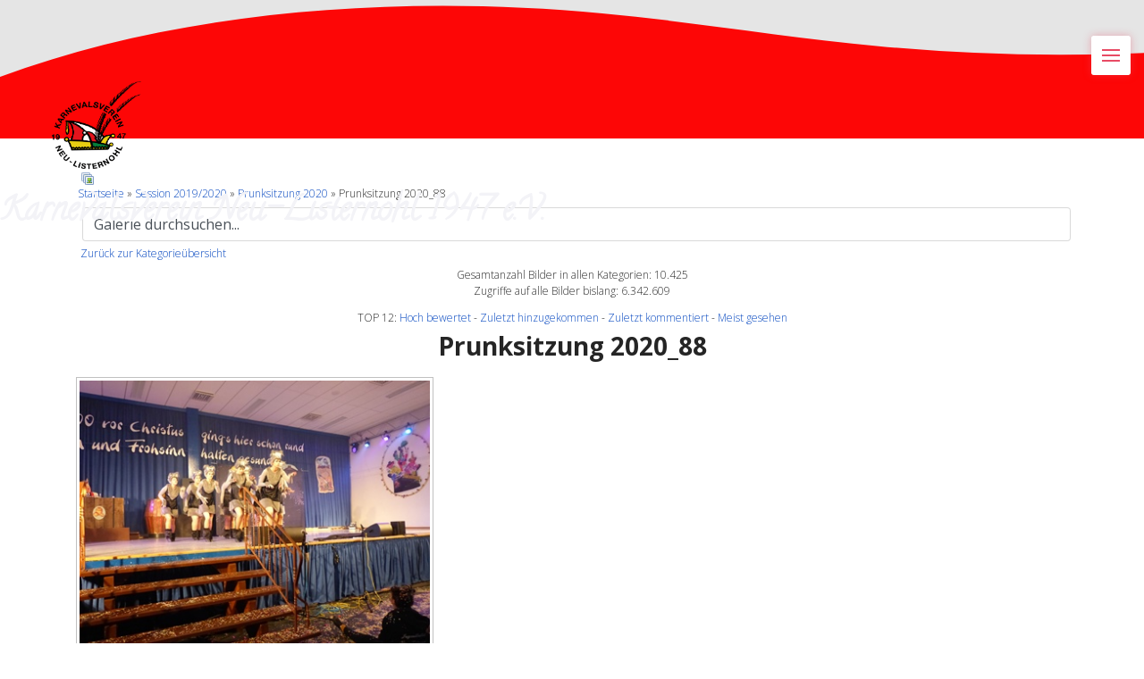

--- FILE ---
content_type: text/html; charset=utf-8
request_url: https://www.kvnl.de/bildergalerie/prunksitzung-2020/prunksitzung-2020-88-11345
body_size: 15293
content:

<!doctype html>
<html lang="de-de" dir="ltr">
    <head>
        <meta charset="utf-8">
        <meta name="viewport" content="width=device-width, initial-scale=1, shrink-to-fit=no">
        <link rel="canonical" href="https://www.kvnl.de/bildergalerie/prunksitzung-2020/prunksitzung-2020-88-11345">
        <base href="https://www.kvnl.de/bildergalerie/prunksitzung-2020/prunksitzung-2020-88-11345" />
	<meta http-equiv="content-type" content="text/html; charset=utf-8" />
	<meta name="generator" content="Joomla! - Open Source Content Management" />
	<title>Bildergalerie - Kategorie: Prunksitzung 2020 - Bild:  Prunksitzung 2020_88</title>
	<link href="/templates/keynote/images/favicon.ico" rel="shortcut icon" type="image/vnd.microsoft.icon" />
	<link href="https://www.kvnl.de/media/joomgallery/css/joom_settings.css" rel="stylesheet" type="text/css" />
	<link href="https://www.kvnl.de/media/joomgallery/css/joomgallery.css" rel="stylesheet" type="text/css" />
	<link href="https://www.kvnl.de/media/joomgallery/js/motiongallery/css/jquery.mThumbnailScroller.css" rel="stylesheet" type="text/css" />
	<link href="/media/system/css/modal.css?e33cf19e7871e453a3dd5409b82a4b3a" rel="stylesheet" type="text/css" />
	<link href="https://www.kvnl.de/media/joomgallery/js/slimbox/css/slimbox.css" rel="stylesheet" type="text/css" />
	<link href="//fonts.googleapis.com/css?family=Open+Sans:100,100i,300,300i,400,400i,500,500i,700,700i,900,900i&amp;display=swap&amp;subset=latin" rel="stylesheet" type="text/css" />
	<link href="//fonts.googleapis.com/css?family=Open+Sans:100,100i,300,300i,400,400i,500,500i,700,700i,900,900i&amp;display=swap&amp;subset=cyrillic-ext" rel="stylesheet" type="text/css" />
	<link href="/templates/keynote/css/bootstrap.min.css" rel="stylesheet" type="text/css" />
	<link href="/templates/keynote/css/font-awesome.min.css" rel="stylesheet" type="text/css" />
	<link href="/templates/keynote/css/fa-v4-shims.css" rel="stylesheet" type="text/css" />
	<link href="/templates/keynote/css/template.css" rel="stylesheet" type="text/css" />
	<link href="/templates/keynote/css/presets/default.css" rel="stylesheet" type="text/css" />
	<link href="/components/com_sppagebuilder/assets/css/font-awesome-5.min.css" rel="stylesheet" type="text/css" />
	<link href="/components/com_sppagebuilder/assets/css/font-awesome-v4-shims.css" rel="stylesheet" type="text/css" />
	<link href="/components/com_sppagebuilder/assets/css/animate.min.css" rel="stylesheet" type="text/css" />
	<link href="/components/com_sppagebuilder/assets/css/sppagebuilder.css" rel="stylesheet" type="text/css" />
	<link href="/components/com_sppagebuilder/assets/css/magnific-popup.css" rel="stylesheet" type="text/css" />
	<link href="//fonts.googleapis.com/css?family=Calligraffitti:100,100italic,200,200italic,300,300italic,400,400italic,500,500italic,600,600italic,700,700italic,800,800italic,900,900italic&display=swap" rel="stylesheet" type="text/css" />
	<style type="text/css">
.white-logo {
display: none;
}
.header-sticky {
    background-color: #ffffff !important;
}
#sp-header .sp-megamenu-parent > li > a {
    color: #000000;
}
body:not(.solid-header) #sp-header .sp-megamenu-parent > li > a {
  /* color: #000000; */
}

@media (min-width: 576px) {
#sp-page-builder .page-content .sppb-section:first-child {
}
}

@media (min-width: 768px) {
#sp-page-builder .page-content .sppb-section:first-child {
margin-top:157px;
}
}

@media (min-width: 992px) {
#sp-page-builder .page-content .sppb-section:first-child {
margin-top:157px;
}
}

@media (min-width: 1200px) {
#sp-page-builder .page-content .sppb-section:first-child {
margin-top:157px;
}
}

#cd-nav ul {
  /* mobile first */
  position: fixed;
  width: 90%;
  max-width: 200px;
  right: 60px;
  top: 64px;
  border-radius: 0.25em;
  list-style: none;
  box-shadow: 0 0 10px rgba(232, 74, 100, 0.4);
  background: white;
  visibility: hidden;
  /* remove overflow:hidden if you want to create a drop-down menu - but then remember to fix/eliminate the list items animation */
  overflow: hidden;
  z-index: 20001;
  /* Force Hardware Acceleration in WebKit */
  -webkit-backface-visibility: hidden;
  backface-visibility: hidden;
  -webkit-transform: scale(0);
  -moz-transform: scale(0);
  -ms-transform: scale(0);
  -o-transform: scale(0);
  transform: scale(0);
  -webkit-transform-origin: 100% 100%;
  -moz-transform-origin: 100% 100%;
  -ms-transform-origin: 100% 100%;
  -o-transform-origin: 100% 100%;
  transform-origin: top right;
  -webkit-transition: -webkit-transform 0.3s, visibility 0s 0.3s;
  -moz-transition: -moz-transform 0.3s, visibility 0s 0.3s;
  transition: transform 0.3s, visibility 0s 0.3s;
}
#cd-nav ul li {
  /* Force Hardware Acceleration in WebKit */
  -webkit-backface-visibility: hidden;
  backface-visibility: hidden;
}
#cd-nav ul.is-visible {
  visibility: visible;
  -webkit-transform: scale(1);
  -moz-transform: scale(1);
  -ms-transform: scale(1);
  -o-transform: scale(1);
  transform: scale(1);
  transform-origin: top right;
  -webkit-transition: -webkit-transform 0.3s, visibility 0s 0s;
  -moz-transition: -moz-transform 0.3s, visibility 0s 0s;
  transition: transform 0.3s, visibility 0s 0s;
}
#cd-nav ul.is-visible li:nth-child(1) {
  /* list items animation */
  -webkit-animation: cd-slide-in 0.2s;
  -moz-animation: cd-slide-in 0.2s;
  animation: cd-slide-in 0.2s;
}
#cd-nav ul.is-visible li:nth-child(2) {
  -webkit-animation: cd-slide-in 0.3s;
  -moz-animation: cd-slide-in 0.3s;
  animation: cd-slide-in 0.3s;
}
#cd-nav ul.is-visible li:nth-child(3) {
  -webkit-animation: cd-slide-in 0.4s;
  -moz-animation: cd-slide-in 0.4s;
  animation: cd-slide-in 0.4s;
}
#cd-nav ul.is-visible li:nth-child(4) {
  -webkit-animation: cd-slide-in 0.5s;
  -moz-animation: cd-slide-in 0.5s;
  animation: cd-slide-in 0.5s;
}
#cd-nav ul.is-visible li:nth-child(5) {
  -webkit-animation: cd-slide-in 0.6s;
  -moz-animation: cd-slide-in 0.6s;
  animation: cd-slide-in 0.6s;
}
#cd-nav li a {
  display: block;
  padding: 1.6em;
  border-bottom: 1px solid #eff2f6;
  font-weight: 900;
  color: #fd0606;
}
#cd-nav li:last-child a {
  border-bottom: none;
}

.cd-nav-trigger {
  position: fixed;
  bottom: 20px;
  right: 5%;
  width: 44px;
  height: 44px;
  background: white;
  border-radius: 0.25em;
  box-shadow: 0 0 10px rgba(232, 74, 100, 0.4);
  /* image replacement */
  overflow: hidden;
  text-indent: 100%;
  white-space: nowrap;
  z-index: 20001;
}
.cd-nav-trigger span {
  /* the span element is used to create the menu icon */
  position: absolute;
  display: block;
  width: 20px;
  height: 2px;
  background: #e84a64;
  top: 50%;
  margin-top: -1px;
  left: 50%;
  margin-left: -10px;
  -webkit-transition: background 0.3s;
  -moz-transition: background 0.3s;
  transition: background 0.3s;
}
.cd-nav-trigger span::before, .cd-nav-trigger span::after {
  content: '';
  position: absolute;
  left: 0;
  background: inherit;
  width: 100%;
  height: 100%;
  /* Force Hardware Acceleration in WebKit */
  -webkit-transform: translateZ(0);
  -moz-transform: translateZ(0);
  -ms-transform: translateZ(0);
  -o-transform: translateZ(0);
  transform: translateZ(0);
  -webkit-backface-visibility: hidden;
  backface-visibility: hidden;
  -webkit-transition: -webkit-transform 0.3s, background 0s;
  -moz-transition: -moz-transform 0.3s, background 0s;
  transition: transform 0.3s, background 0s;
}
.cd-nav-trigger span::before {
  top: -6px;
  -webkit-transform: rotate(0);
  -moz-transform: rotate(0);
  -ms-transform: rotate(0);
  -o-transform: rotate(0);
  transform: rotate(0);
}
.cd-nav-trigger span::after {
  bottom: -6px;
  -webkit-transform: rotate(0);
  -moz-transform: rotate(0);
  -ms-transform: rotate(0);
  -o-transform: rotate(0);
  transform: rotate(0);
}
.cd-nav-trigger.menu-is-open {
  box-shadow: none;
}
.cd-nav-trigger.menu-is-open span {
  background: rgba(232, 74, 100, 0);
}
.cd-nav-trigger.menu-is-open span::before, .cd-nav-trigger.menu-is-open span::after {
  background: #e84a64;
}
.cd-nav-trigger.menu-is-open span::before {
  top: 0;
  -webkit-transform: rotate(135deg);
  -moz-transform: rotate(135deg);
  -ms-transform: rotate(135deg);
  -o-transform: rotate(135deg);
  transform: rotate(135deg);
}
.cd-nav-trigger.menu-is-open span::after {
  bottom: 0;
  -webkit-transform: rotate(225deg);
  -moz-transform: rotate(225deg);
  -ms-transform: rotate(225deg);
  -o-transform: rotate(225deg);
  transform: rotate(225deg);
}
@media only screen and (min-width: 1170px) {
  .cd-nav-trigger {
    /* the the menu triger is hidden by default on desktop devices */
    visibility: hidden;
    -webkit-transform: scale(0);
    -moz-transform: scale(0);
    -ms-transform: scale(0);
    -o-transform: scale(0);
    transform: scale(0);
    -webkit-transition: -webkit-transform 0.3s, visibility 0s 0.3s;
    -moz-transition: -moz-transform 0.3s, visibility 0s 0.3s;
    transition: transform 0.3s, visibility 0s 0.3s;
  }
  .is-fixed .cd-nav-trigger {
    visibility: visible;
    -webkit-transition: all 0s;
    -moz-transition: all 0s;
    transition: all 0s;
    -webkit-transform: scale(1);
    -moz-transform: scale(1);
    -ms-transform: scale(1);
    -o-transform: scale(1);
    transform: scale(1);
    -webkit-animation: cd-bounce-in 0.3s linear;
    -moz-animation: cd-bounce-in 0.3s linear;
    animation: cd-bounce-in 0.3s linear;
  }
}
.gallery {
    margin-top: 90px;
}
.middle-flex {
  width: 500px;
  align-items: center;
  justify-content: center;
}body{font-family: 'Open Sans', sans-serif;font-size: 12px;font-weight: 300;font-style: normal;}
.sp-megamenu-parent > li > a, .sp-megamenu-parent > li > span, .sp-megamenu-parent .sp-dropdown li.sp-menu-item > a{font-family: 'Open Sans', sans-serif;font-size: 12px;}
.logo-image {height:36px;}.logo-image-phone {height:36px;}#sp-footer{ background-color:#fd0606; }#section-id-1589381493575 .sppb-shape-container.sppb-bottom-shape > svg path, #section-id-1589381493575 .sppb-shape-container.sppb-bottom-shape > svg polygon{fill:#e5e5e5;}#section-id-1589381493575 .sppb-shape-container.sppb-bottom-shape > svg{width:100%;max-width:100%;height:86px;}@media (min-width: 768px) and (max-width: 991px) { #section-id-1589381493575 .sppb-shape-container.sppb-bottom-shape > svg{width:100%;max-width:100%;} }@media (max-width: 767px) { #section-id-1589381493575 .sppb-shape-container.sppb-bottom-shape > svg{width:100%;max-width:100%;} }
	</style>
	<script type="application/json" class="joomla-script-options new">{"csrf.token":"68325ae05b450f5b44440121a0eb0c7a","system.paths":{"root":"","base":""},"joomla.jtext":{"COM_JOOMGALLERY_DETAIL_SENDTOFRIEND_ALERT_ENTER_NAME_EMAIL":"Bitte geben Sie den Namen Ihres Freundes und dessen Email-Adresse ein!","COM_JOOMGALLERY_DETAIL_COMMENTS_ALERT_ENTER_COMMENT":"Bitte geben Sie einen Kommentar ein","COM_JOOMGALLERY_DETAIL_COMMENTS_ALERT_ENTER_CODE":"Bitte geben Sie den Bildcode ein!"}}</script>
	<script src="/media/jui/js/jquery.min.js?e33cf19e7871e453a3dd5409b82a4b3a" type="text/javascript"></script>
	<script src="/media/jui/js/jquery-noconflict.js?e33cf19e7871e453a3dd5409b82a4b3a" type="text/javascript"></script>
	<script src="/media/jui/js/jquery-migrate.min.js?e33cf19e7871e453a3dd5409b82a4b3a" type="text/javascript"></script>
	<script src="https://www.kvnl.de/media/joomgallery/js/motiongallery/js/jquery.mThumbnailScroller.min.js" type="text/javascript"></script>
	<script src="/media/system/js/mootools-core.js?e33cf19e7871e453a3dd5409b82a4b3a" type="text/javascript"></script>
	<script src="/media/system/js/core.js?e33cf19e7871e453a3dd5409b82a4b3a" type="text/javascript"></script>
	<script src="/media/system/js/mootools-more.js?e33cf19e7871e453a3dd5409b82a4b3a" type="text/javascript"></script>
	<script src="/media/system/js/modal.js?e33cf19e7871e453a3dd5409b82a4b3a" type="text/javascript"></script>
	<script src="https://www.kvnl.de/media/joomgallery/js/slimbox/js/slimbox.js" type="text/javascript"></script>
	<script src="https://www.kvnl.de/media/joomgallery/js/detail.js" type="text/javascript"></script>
	<script src="/templates/keynote/js/popper.min.js" type="text/javascript"></script>
	<script src="/templates/keynote/js/bootstrap.min.js" type="text/javascript"></script>
	<script src="/templates/keynote/js/main.js" type="text/javascript"></script>
	<script src="/components/com_sppagebuilder/assets/js/jquery.parallax.js" type="text/javascript"></script>
	<script src="/components/com_sppagebuilder/assets/js/sppagebuilder.js" type="text/javascript"></script>
	<script src="/components/com_sppagebuilder/assets/js/jquery.magnific-popup.min.js" type="text/javascript"></script>
	<script type="text/javascript">
function joom_startslideshow() {
  document.jg_slideshow_form.submit();
}
document.onkeydown = joom_cursorchange;
		jQuery(function($) {
			SqueezeBox.initialize({});
			initSqueezeBox();
			$(document).on('subform-row-add', initSqueezeBox);

			function initSqueezeBox(event, container)
			{
				SqueezeBox.assign($(container || document).find('a.modal').get(), {
					parse: 'rel'
				});
			}
		});

		window.jModalClose = function () {
			SqueezeBox.close();
		};

		// Add extra modal close functionality for tinyMCE-based editors
		document.onreadystatechange = function () {
			if (document.readyState == 'interactive' && typeof tinyMCE != 'undefined' && tinyMCE)
			{
				if (typeof window.jModalClose_no_tinyMCE === 'undefined')
				{
					window.jModalClose_no_tinyMCE = typeof(jModalClose) == 'function'  ?  jModalClose  :  false;

					jModalClose = function () {
						if (window.jModalClose_no_tinyMCE) window.jModalClose_no_tinyMCE.apply(this, arguments);
						tinyMCE.activeEditor.windowManager.close();
					};
				}

				if (typeof window.SqueezeBoxClose_no_tinyMCE === 'undefined')
				{
					if (typeof(SqueezeBox) == 'undefined')  SqueezeBox = {};
					window.SqueezeBoxClose_no_tinyMCE = typeof(SqueezeBox.close) == 'function'  ?  SqueezeBox.close  :  false;

					SqueezeBox.close = function () {
						if (window.SqueezeBoxClose_no_tinyMCE)  window.SqueezeBoxClose_no_tinyMCE.apply(this, arguments);
						tinyMCE.activeEditor.windowManager.close();
					};
				}
			}
		};
		    var resizeJsImage = 1;
    var resizeSpeed = 5;
    var joomgallery_image = "Bild";
    var joomgallery_of = "von";    var jg_use_code = 0;jQuery(function($){ initTooltips(); $("body").on("subform-row-add", initTooltips); function initTooltips (event, container) { container = container || document;$(container).find(".hasHint").tooltip({"html": true,"container": "body"});} });jQuery(document).ready(function($){
	// browser window scroll (in pixels) after which the "menu" link is shown
	var offset = 0;

	var navigationContainer = $('#cd-nav'),
		mainNavigation = navigationContainer.find('#cd-main-nav ul');
$('img').mousedown(function (e) {
   if(e.button == '2') { // if right click
     return false; // return nothing! :)
   }
}
);
$('img').bind('contextmenu', function(e){
        return false;
    }); 

	//open or close the menu clicking on the bottom "menu" link
	$('.cd-nav-trigger').on('click', function(){
		$(this).toggleClass('menu-is-open');
		//we need to remove the transitionEnd event handler (we add it when scolling up with the menu open)
		mainNavigation.off('webkitTransitionEnd otransitionend oTransitionEnd msTransitionEnd transitionend').toggleClass('is-visible');

	});

	function checkMenu() {
		if( $(window).scrollTop() > offset && !navigationContainer.hasClass('is-fixed')) {
			navigationContainer.addClass('is-fixed').find('.cd-nav-trigger').one('webkitAnimationEnd oanimationend msAnimationEnd animationend', function(){
				mainNavigation.addClass('has-transitions');
			});
		} else if ($(window).scrollTop() <= offset) {
			//check if the menu is open when scrolling up
			if( mainNavigation.hasClass('is-visible')  && !$('html').hasClass('no-csstransitions') ) {
				//close the menu with animation
				mainNavigation.addClass('is-hidden').one('webkitTransitionEnd otransitionend oTransitionEnd msTransitionEnd transitionend', function(){
					//wait for the menu to be closed and do the rest
					mainNavigation.removeClass('is-visible is-hidden has-transitions');
					navigationContainer.removeClass('is-fixed');
					$('.cd-nav-trigger').removeClass('menu-is-open');
				});
			//check if the menu is open when scrolling up - fallback if transitions are not supported
			} else if( mainNavigation.hasClass('is-visible')  && $('html').hasClass('no-csstransitions') ) {
					mainNavigation.removeClass('is-visible has-transitions');
					navigationContainer.removeClass('is-fixed');
					$('.cd-nav-trigger').removeClass('menu-is-open');
			//scrolling up with menu closed
			} else {
				navigationContainer.removeClass('is-fixed');
				mainNavigation.removeClass('has-transitions');
			}
		} 
	}
});template="keynote";
	</script>
	<!-- Do not edit IE conditional style below -->
  <!--[if lte IE 6]>
  <style type="text/css">
    .pngfile {
      behavior:url('https://www.kvnl.de/media/joomgallery/js/pngbehavior.htc') !important;
    }
  </style>
  <![endif]-->
  <!-- End Conditional Style -->
<!-- Global site tag (gtag.js) - Google Analytics -->
<script async src="https://www.googletagmanager.com/gtag/js?id=UA-171551117-1"></script>
<script>
  window.dataLayer = window.dataLayer || [];
  function gtag(){dataLayer.push(arguments);}
  gtag('js', new Date());

  gtag('config', 'UA-171551117-1');
</script>
<div id="fb-root"></div>
<script async defer crossorigin="anonymous" src="https://connect.facebook.net/de_DE/sdk.js#xfbml=1&version=v24.0&appId=1522197075559096"></script>
    </head>
    <body class="site helix-ultimate com-joomgallery view-detail layout-default task-none itemid-146 de-de ltr sticky-header layout-fluid offcanvas-init offcanvs-position-right">
    
    <div class="body-wrapper">
        <div class="body-innerwrapper">
                        <header id="sp-header"><div class="row"><div id="sp-headermenu" class="col-lg-12 "><div class="sp-column "><div class="sp-module "><div class="sp-module-content"><div class="mod-sppagebuilder  sp-page-builder" data-module_id="94">
	<div class="page-content">
		<div id="section-id-1589381493575" class="sppb-section" ><div class="sppb-shape-container sppb-bottom-shape "><svg xmlns="http://www.w3.org/2000/svg" viewBox="0 0 1000 99" preserveAspectRatio="none">
    <path d="M526.35,17.11C607.41,28.38,687,48.17,768.06,59.5A1149.19,1149.19,0,0,0,1000,68.07V0H0V99C155.18,13.84,347.42-7.77,526.35,17.11Z" transform="translate(0 0.04)"/>
</svg></div><div class="sppb-container-inner"><div class="sppb-row"><div class="sppb-col-md-3 sppb-col-sm-2 sppb-col-xs-2" id="column-wrap-id-1589381493582"><div id="column-id-1589381493582" class="sppb-column" ><div class="sppb-column-addons"><div id="sppb-addon-wrapper-1589539858699" class="sppb-addon-wrapper"><div id="sppb-addon-1589539858699" class="clearfix "     ><div class="sppb-addon sppb-addon-single-image sppb-text-center "><div class="sppb-addon-content"><div class="sppb-addon-single-image-container"><a  href="/"><img class="sppb-img-responsive" src="/images/2020/05/13/logo-karnevalsverein-neu-listernohl.fw.png"  alt="Image" title=""   loading="lazy"></a></div></div></div><style type="text/css">#sppb-addon-wrapper-1589539858699 {
margin:0px 16px 0px 58px;}
#sppb-addon-1589539858699 {
	box-shadow: 0 0 0 0 #ffffff;
}
#sppb-addon-1589539858699 {
}
#sppb-addon-1589539858699.sppb-element-loaded {
}
@media (min-width: 768px) and (max-width: 991px) {#sppb-addon-1589539858699 {}#sppb-addon-wrapper-1589539858699 {margin-top: 0px;margin-right: 16px;margin-bottom: 16px;margin-left: 58px;}}@media (max-width: 767px) {#sppb-addon-1589539858699 {}#sppb-addon-wrapper-1589539858699 {margin-top: 0px;margin-right: 16px;margin-bottom: 0px;margin-left: 58px;}}</style><style type="text/css">#sppb-addon-1589539858699 img{width:100px;max-width:100px;height:100px;}@media (min-width: 768px) and (max-width: 991px) {#sppb-addon-1589539858699 img{max-width:80px;height:80px;}}@media (max-width: 767px) {#sppb-addon-1589539858699 img{max-width:66px;height:66px;}}</style></div></div></div></div></div><div class="sppb-col-md-9 sppb-col-sm-8 sppb-col-xs-8" id="column-wrap-id-1589539858696"><div id="column-id-1589539858696" class="sppb-column" ><div class="sppb-column-addons"><div id="sppb-addon-wrapper-1589381493583" class="sppb-addon-wrapper"><div id="sppb-addon-1589381493583" class="clearfix "     ><div class="sppb-addon sppb-addon-text-block sppb-text-left "><h3 class="sppb-addon-title">Karnevalsverein Neu-Listernohl 1947 e.V.</h3><div class="sppb-addon-content"></div></div><style type="text/css">#sppb-addon-wrapper-1589381493583 {
margin:12px 0px 0px 0px;}
#sppb-addon-1589381493583 {
	color: rgba(246, 246, 251, 0.7);
}
#sppb-addon-1589381493583 {
}
#sppb-addon-1589381493583.sppb-element-loaded {
}
#sppb-addon-1589381493583 .sppb-addon-title {
margin-top:28px;margin-bottom:21px;color:#f3f3f7;font-size:38px;line-height:38px;letter-spacing:;font-weight: 600;}
@media (min-width: 768px) and (max-width: 991px) {#sppb-addon-1589381493583 {}#sppb-addon-1589381493583 .sppb-addon-title {
font-size:35px;line-height:35px;}
#sppb-addon-wrapper-1589381493583 {margin-top: 0px;margin-right: 0px;margin-bottom: 0px;margin-left: 0px;}}@media (max-width: 767px) {#sppb-addon-1589381493583 {padding-bottom: 0;}#sppb-addon-1589381493583 .sppb-addon-title {
font-size:20px;line-height:20px;}
#sppb-addon-wrapper-1589381493583 {margin-top: 0px;margin-right: 0px;margin-bottom: 0px;margin-left: 58px;}}#sppb-addon-1589381493583 .sppb-addon-title { font-family: "Calligraffitti"; }
</style><style type="text/css">#sppb-addon-1589381493583{ font-size: 28px;line-height: 29px; }@media (min-width: 768px) and (max-width: 991px) {}@media (max-width: 767px) {#sppb-addon-1589381493583{ font-size: 15px; }}</style></div></div></div></div></div></div></div></div><style type="text/css">.sp-page-builder .page-content #section-id-1588863163314{padding-top:0px;padding-right:0px;padding-bottom:0px;padding-left:0px;margin-top:0px;margin-right:0px;margin-bottom:0px;margin-left:0px;background-color:#fd0606;box-shadow:0 0 0 0 #ffffff;}#column-id-1588863163313{box-shadow:0 0 0 0 #fff;}.sp-page-builder .page-content #section-id-1589381493575{height:155px;max-height:287px;padding-top:0px;padding-right:0px;padding-bottom:2px;padding-left:0px;margin-top:0px;margin-right:0px;margin-bottom:0px;margin-left:0px;background-color:#fd0606;box-shadow:0px 0px 0px 0px #e5e5e5;}@media (min-width:768px) and (max-width:991px) { .sp-page-builder .page-content #section-id-1589381493575{height:150px;padding-top:0px;padding-right:0px;padding-bottom:0px;padding-left:0px;margin-top:0px;margin-right:0px;margin-bottom:0px;margin-left:0px;} }@media (max-width:767px) { .sp-page-builder .page-content #section-id-1589381493575{height:114px;min-height:114px;} }#column-id-1589381493582{box-shadow:0 0 0 0 #fff;}</style>	</div>
</div>
</div></div></div></div></div></header><section id="sp-main-body"><div class="container"><div class="container-inner"><div class="row"><main id="sp-component" class="col-lg-12 " role="main"><div class="sp-column "><div id="system-message-container">
	</div>
<div class="gallery">
  <div class="jg_pathway" >
    <a href="/bildergalerie">
      <img src="https://www.kvnl.de/media/joomgallery/images/home.png" alt="Startseite" class="pngfile jg_icon jg-icon-home" hspace="6" border="0" align="middle" /></a>
    <a href="/bildergalerie" class="jg_pathitem">Startseite</a> &raquo; <a href="/bildergalerie/session-2019/2020" class="jg_pathitem">Session 2019/2020</a> &raquo; <a href="/bildergalerie/prunksitzung-2020" class="jg_pathitem">Prunksitzung 2020</a> &raquo; Prunksitzung 2020_88  </div>
  <div class="jg_search">
    <form action="/bildergalerie/search" method="post">
      <input title="Galerie durchsuchen..." type="text" name="sstring" class="inputbox" onblur="if(this.value=='') this.value='Galerie durchsuchen...';" onfocus="if(this.value=='Galerie durchsuchen...') this.value='';" value="Galerie durchsuchen..." />
    </form>
  </div>
  <div class="jg_back">
    <a href="/bildergalerie/prunksitzung-2020">
      Zurück zur Kategorieübersicht</a>
  </div>
  <div class="jg_gallerystats">
    Gesamtanzahl Bilder in allen Kategorien: 10.425    <br />
    Zugriffe auf alle Bilder bislang: 6.342.609  </div>
  <div class="jg_toplist">
    TOP 12:    <a href="/bildergalerie/hoch-bewertet">
      Hoch bewertet</a>
    -
    <a href="/bildergalerie/zuletzt-hinzugekommen">
      Zuletzt hinzugekommen</a>
    -
    <a href="/bildergalerie/zuletzt-kommentiert">
      Zuletzt kommentiert</a>
    -
    <a href="/bildergalerie/meist-gesehen">
      Meist gesehen</a>
  </div>
  <a name="joomimg"></a>
  <div>
    <h3 class="jg_imgtitle" id="jg_photo_title">
      Prunksitzung 2020_88    </h3>
  </div>
  <div class="jg_displaynone">
      <a href="/bildergalerie/image?view=image&amp;format=raw&amp;type=orig&amp;id=11258" rel="lightbox[joomgallery]" title="Prunksitzung 2020_1">11258</a>
      <a href="/bildergalerie/image?view=image&amp;format=raw&amp;type=orig&amp;id=11259" rel="lightbox[joomgallery]" title="Prunksitzung 2020_2">11259</a>
      <a href="/bildergalerie/image?view=image&amp;format=raw&amp;type=orig&amp;id=11260" rel="lightbox[joomgallery]" title="Prunksitzung 2020_3">11260</a>
      <a href="/bildergalerie/image?view=image&amp;format=raw&amp;type=orig&amp;id=11261" rel="lightbox[joomgallery]" title="Prunksitzung 2020_4">11261</a>
      <a href="/bildergalerie/image?view=image&amp;format=raw&amp;type=orig&amp;id=11262" rel="lightbox[joomgallery]" title="Prunksitzung 2020_5">11262</a>
      <a href="/bildergalerie/image?view=image&amp;format=raw&amp;type=orig&amp;id=11263" rel="lightbox[joomgallery]" title="Prunksitzung 2020_6">11263</a>
      <a href="/bildergalerie/image?view=image&amp;format=raw&amp;type=orig&amp;id=11264" rel="lightbox[joomgallery]" title="Prunksitzung 2020_7">11264</a>
      <a href="/bildergalerie/image?view=image&amp;format=raw&amp;type=orig&amp;id=11265" rel="lightbox[joomgallery]" title="Prunksitzung 2020_8">11265</a>
      <a href="/bildergalerie/image?view=image&amp;format=raw&amp;type=orig&amp;id=11266" rel="lightbox[joomgallery]" title="Prunksitzung 2020_9">11266</a>
      <a href="/bildergalerie/image?view=image&amp;format=raw&amp;type=orig&amp;id=11267" rel="lightbox[joomgallery]" title="Prunksitzung 2020_10">11267</a>
      <a href="/bildergalerie/image?view=image&amp;format=raw&amp;type=orig&amp;id=11268" rel="lightbox[joomgallery]" title="Prunksitzung 2020_11">11268</a>
      <a href="/bildergalerie/image?view=image&amp;format=raw&amp;type=orig&amp;id=11269" rel="lightbox[joomgallery]" title="Prunksitzung 2020_12">11269</a>
      <a href="/bildergalerie/image?view=image&amp;format=raw&amp;type=orig&amp;id=11270" rel="lightbox[joomgallery]" title="Prunksitzung 2020_13">11270</a>
      <a href="/bildergalerie/image?view=image&amp;format=raw&amp;type=orig&amp;id=11271" rel="lightbox[joomgallery]" title="Prunksitzung 2020_14">11271</a>
      <a href="/bildergalerie/image?view=image&amp;format=raw&amp;type=orig&amp;id=11272" rel="lightbox[joomgallery]" title="Prunksitzung 2020_15">11272</a>
      <a href="/bildergalerie/image?view=image&amp;format=raw&amp;type=orig&amp;id=11273" rel="lightbox[joomgallery]" title="Prunksitzung 2020_16">11273</a>
      <a href="/bildergalerie/image?view=image&amp;format=raw&amp;type=orig&amp;id=11274" rel="lightbox[joomgallery]" title="Prunksitzung 2020_17">11274</a>
      <a href="/bildergalerie/image?view=image&amp;format=raw&amp;type=orig&amp;id=11275" rel="lightbox[joomgallery]" title="Prunksitzung 2020_18">11275</a>
      <a href="/bildergalerie/image?view=image&amp;format=raw&amp;type=orig&amp;id=11276" rel="lightbox[joomgallery]" title="Prunksitzung 2020_19">11276</a>
      <a href="/bildergalerie/image?view=image&amp;format=raw&amp;type=orig&amp;id=11277" rel="lightbox[joomgallery]" title="Prunksitzung 2020_20">11277</a>
      <a href="/bildergalerie/image?view=image&amp;format=raw&amp;type=orig&amp;id=11278" rel="lightbox[joomgallery]" title="Prunksitzung 2020_21">11278</a>
      <a href="/bildergalerie/image?view=image&amp;format=raw&amp;type=orig&amp;id=11279" rel="lightbox[joomgallery]" title="Prunksitzung 2020_22">11279</a>
      <a href="/bildergalerie/image?view=image&amp;format=raw&amp;type=orig&amp;id=11280" rel="lightbox[joomgallery]" title="Prunksitzung 2020_23">11280</a>
      <a href="/bildergalerie/image?view=image&amp;format=raw&amp;type=orig&amp;id=11281" rel="lightbox[joomgallery]" title="Prunksitzung 2020_24">11281</a>
      <a href="/bildergalerie/image?view=image&amp;format=raw&amp;type=orig&amp;id=11282" rel="lightbox[joomgallery]" title="Prunksitzung 2020_25">11282</a>
      <a href="/bildergalerie/image?view=image&amp;format=raw&amp;type=orig&amp;id=11283" rel="lightbox[joomgallery]" title="Prunksitzung 2020_26">11283</a>
      <a href="/bildergalerie/image?view=image&amp;format=raw&amp;type=orig&amp;id=11284" rel="lightbox[joomgallery]" title="Prunksitzung 2020_27">11284</a>
      <a href="/bildergalerie/image?view=image&amp;format=raw&amp;type=orig&amp;id=11285" rel="lightbox[joomgallery]" title="Prunksitzung 2020_28">11285</a>
      <a href="/bildergalerie/image?view=image&amp;format=raw&amp;type=orig&amp;id=11286" rel="lightbox[joomgallery]" title="Prunksitzung 2020_29">11286</a>
      <a href="/bildergalerie/image?view=image&amp;format=raw&amp;type=orig&amp;id=11287" rel="lightbox[joomgallery]" title="Prunksitzung 2020_30">11287</a>
      <a href="/bildergalerie/image?view=image&amp;format=raw&amp;type=orig&amp;id=11288" rel="lightbox[joomgallery]" title="Prunksitzung 2020_31">11288</a>
      <a href="/bildergalerie/image?view=image&amp;format=raw&amp;type=orig&amp;id=11289" rel="lightbox[joomgallery]" title="Prunksitzung 2020_32">11289</a>
      <a href="/bildergalerie/image?view=image&amp;format=raw&amp;type=orig&amp;id=11290" rel="lightbox[joomgallery]" title="Prunksitzung 2020_33">11290</a>
      <a href="/bildergalerie/image?view=image&amp;format=raw&amp;type=orig&amp;id=11291" rel="lightbox[joomgallery]" title="Prunksitzung 2020_34">11291</a>
      <a href="/bildergalerie/image?view=image&amp;format=raw&amp;type=orig&amp;id=11292" rel="lightbox[joomgallery]" title="Prunksitzung 2020_35">11292</a>
      <a href="/bildergalerie/image?view=image&amp;format=raw&amp;type=orig&amp;id=11293" rel="lightbox[joomgallery]" title="Prunksitzung 2020_36">11293</a>
      <a href="/bildergalerie/image?view=image&amp;format=raw&amp;type=orig&amp;id=11294" rel="lightbox[joomgallery]" title="Prunksitzung 2020_37">11294</a>
      <a href="/bildergalerie/image?view=image&amp;format=raw&amp;type=orig&amp;id=11295" rel="lightbox[joomgallery]" title="Prunksitzung 2020_38">11295</a>
      <a href="/bildergalerie/image?view=image&amp;format=raw&amp;type=orig&amp;id=11296" rel="lightbox[joomgallery]" title="Prunksitzung 2020_39">11296</a>
      <a href="/bildergalerie/image?view=image&amp;format=raw&amp;type=orig&amp;id=11297" rel="lightbox[joomgallery]" title="Prunksitzung 2020_40">11297</a>
      <a href="/bildergalerie/image?view=image&amp;format=raw&amp;type=orig&amp;id=11298" rel="lightbox[joomgallery]" title="Prunksitzung 2020_41">11298</a>
      <a href="/bildergalerie/image?view=image&amp;format=raw&amp;type=orig&amp;id=11299" rel="lightbox[joomgallery]" title="Prunksitzung 2020_42">11299</a>
      <a href="/bildergalerie/image?view=image&amp;format=raw&amp;type=orig&amp;id=11300" rel="lightbox[joomgallery]" title="Prunksitzung 2020_43">11300</a>
      <a href="/bildergalerie/image?view=image&amp;format=raw&amp;type=orig&amp;id=11301" rel="lightbox[joomgallery]" title="Prunksitzung 2020_44">11301</a>
      <a href="/bildergalerie/image?view=image&amp;format=raw&amp;type=orig&amp;id=11302" rel="lightbox[joomgallery]" title="Prunksitzung 2020_45">11302</a>
      <a href="/bildergalerie/image?view=image&amp;format=raw&amp;type=orig&amp;id=11303" rel="lightbox[joomgallery]" title="Prunksitzung 2020_46">11303</a>
      <a href="/bildergalerie/image?view=image&amp;format=raw&amp;type=orig&amp;id=11304" rel="lightbox[joomgallery]" title="Prunksitzung 2020_47">11304</a>
      <a href="/bildergalerie/image?view=image&amp;format=raw&amp;type=orig&amp;id=11305" rel="lightbox[joomgallery]" title="Prunksitzung 2020_48">11305</a>
      <a href="/bildergalerie/image?view=image&amp;format=raw&amp;type=orig&amp;id=11306" rel="lightbox[joomgallery]" title="Prunksitzung 2020_49">11306</a>
      <a href="/bildergalerie/image?view=image&amp;format=raw&amp;type=orig&amp;id=11307" rel="lightbox[joomgallery]" title="Prunksitzung 2020_50">11307</a>
      <a href="/bildergalerie/image?view=image&amp;format=raw&amp;type=orig&amp;id=11308" rel="lightbox[joomgallery]" title="Prunksitzung 2020_51">11308</a>
      <a href="/bildergalerie/image?view=image&amp;format=raw&amp;type=orig&amp;id=11309" rel="lightbox[joomgallery]" title="Prunksitzung 2020_52">11309</a>
      <a href="/bildergalerie/image?view=image&amp;format=raw&amp;type=orig&amp;id=11310" rel="lightbox[joomgallery]" title="Prunksitzung 2020_53">11310</a>
      <a href="/bildergalerie/image?view=image&amp;format=raw&amp;type=orig&amp;id=11311" rel="lightbox[joomgallery]" title="Prunksitzung 2020_54">11311</a>
      <a href="/bildergalerie/image?view=image&amp;format=raw&amp;type=orig&amp;id=11312" rel="lightbox[joomgallery]" title="Prunksitzung 2020_55">11312</a>
      <a href="/bildergalerie/image?view=image&amp;format=raw&amp;type=orig&amp;id=11313" rel="lightbox[joomgallery]" title="Prunksitzung 2020_56">11313</a>
      <a href="/bildergalerie/image?view=image&amp;format=raw&amp;type=orig&amp;id=11314" rel="lightbox[joomgallery]" title="Prunksitzung 2020_57">11314</a>
      <a href="/bildergalerie/image?view=image&amp;format=raw&amp;type=orig&amp;id=11315" rel="lightbox[joomgallery]" title="Prunksitzung 2020_58">11315</a>
      <a href="/bildergalerie/image?view=image&amp;format=raw&amp;type=orig&amp;id=11316" rel="lightbox[joomgallery]" title="Prunksitzung 2020_59">11316</a>
      <a href="/bildergalerie/image?view=image&amp;format=raw&amp;type=orig&amp;id=11317" rel="lightbox[joomgallery]" title="Prunksitzung 2020_60">11317</a>
      <a href="/bildergalerie/image?view=image&amp;format=raw&amp;type=orig&amp;id=11318" rel="lightbox[joomgallery]" title="Prunksitzung 2020_61">11318</a>
      <a href="/bildergalerie/image?view=image&amp;format=raw&amp;type=orig&amp;id=11319" rel="lightbox[joomgallery]" title="Prunksitzung 2020_62">11319</a>
      <a href="/bildergalerie/image?view=image&amp;format=raw&amp;type=orig&amp;id=11320" rel="lightbox[joomgallery]" title="Prunksitzung 2020_63">11320</a>
      <a href="/bildergalerie/image?view=image&amp;format=raw&amp;type=orig&amp;id=11321" rel="lightbox[joomgallery]" title="Prunksitzung 2020_64">11321</a>
      <a href="/bildergalerie/image?view=image&amp;format=raw&amp;type=orig&amp;id=11322" rel="lightbox[joomgallery]" title="Prunksitzung 2020_65">11322</a>
      <a href="/bildergalerie/image?view=image&amp;format=raw&amp;type=orig&amp;id=11323" rel="lightbox[joomgallery]" title="Prunksitzung 2020_66">11323</a>
      <a href="/bildergalerie/image?view=image&amp;format=raw&amp;type=orig&amp;id=11324" rel="lightbox[joomgallery]" title="Prunksitzung 2020_67">11324</a>
      <a href="/bildergalerie/image?view=image&amp;format=raw&amp;type=orig&amp;id=11325" rel="lightbox[joomgallery]" title="Prunksitzung 2020_68">11325</a>
      <a href="/bildergalerie/image?view=image&amp;format=raw&amp;type=orig&amp;id=11326" rel="lightbox[joomgallery]" title="Prunksitzung 2020_69">11326</a>
      <a href="/bildergalerie/image?view=image&amp;format=raw&amp;type=orig&amp;id=11327" rel="lightbox[joomgallery]" title="Prunksitzung 2020_70">11327</a>
      <a href="/bildergalerie/image?view=image&amp;format=raw&amp;type=orig&amp;id=11328" rel="lightbox[joomgallery]" title="Prunksitzung 2020_71">11328</a>
      <a href="/bildergalerie/image?view=image&amp;format=raw&amp;type=orig&amp;id=11329" rel="lightbox[joomgallery]" title="Prunksitzung 2020_72">11329</a>
      <a href="/bildergalerie/image?view=image&amp;format=raw&amp;type=orig&amp;id=11330" rel="lightbox[joomgallery]" title="Prunksitzung 2020_73">11330</a>
      <a href="/bildergalerie/image?view=image&amp;format=raw&amp;type=orig&amp;id=11331" rel="lightbox[joomgallery]" title="Prunksitzung 2020_74">11331</a>
      <a href="/bildergalerie/image?view=image&amp;format=raw&amp;type=orig&amp;id=11332" rel="lightbox[joomgallery]" title="Prunksitzung 2020_75">11332</a>
      <a href="/bildergalerie/image?view=image&amp;format=raw&amp;type=orig&amp;id=11333" rel="lightbox[joomgallery]" title="Prunksitzung 2020_76">11333</a>
      <a href="/bildergalerie/image?view=image&amp;format=raw&amp;type=orig&amp;id=11334" rel="lightbox[joomgallery]" title="Prunksitzung 2020_77">11334</a>
      <a href="/bildergalerie/image?view=image&amp;format=raw&amp;type=orig&amp;id=11335" rel="lightbox[joomgallery]" title="Prunksitzung 2020_78">11335</a>
      <a href="/bildergalerie/image?view=image&amp;format=raw&amp;type=orig&amp;id=11336" rel="lightbox[joomgallery]" title="Prunksitzung 2020_79">11336</a>
      <a href="/bildergalerie/image?view=image&amp;format=raw&amp;type=orig&amp;id=11337" rel="lightbox[joomgallery]" title="Prunksitzung 2020_80">11337</a>
      <a href="/bildergalerie/image?view=image&amp;format=raw&amp;type=orig&amp;id=11338" rel="lightbox[joomgallery]" title="Prunksitzung 2020_81">11338</a>
      <a href="/bildergalerie/image?view=image&amp;format=raw&amp;type=orig&amp;id=11339" rel="lightbox[joomgallery]" title="Prunksitzung 2020_82">11339</a>
      <a href="/bildergalerie/image?view=image&amp;format=raw&amp;type=orig&amp;id=11340" rel="lightbox[joomgallery]" title="Prunksitzung 2020_83">11340</a>
      <a href="/bildergalerie/image?view=image&amp;format=raw&amp;type=orig&amp;id=11341" rel="lightbox[joomgallery]" title="Prunksitzung 2020_84">11341</a>
      <a href="/bildergalerie/image?view=image&amp;format=raw&amp;type=orig&amp;id=11342" rel="lightbox[joomgallery]" title="Prunksitzung 2020_85">11342</a>
      <a href="/bildergalerie/image?view=image&amp;format=raw&amp;type=orig&amp;id=11343" rel="lightbox[joomgallery]" title="Prunksitzung 2020_86">11343</a>
      <a href="/bildergalerie/image?view=image&amp;format=raw&amp;type=orig&amp;id=11344" rel="lightbox[joomgallery]" title="Prunksitzung 2020_87">11344</a>
    </div>  <div id="jg_dtl_photo" class="jg_dtl_photo" style="text-align:center;">
      <img src="/bildergalerie/image?view=image&amp;format=raw&amp;type=img&amp;id=11345" class="jg_photo" id="jg_photo_big" width="400" height="300" alt="Prunksitzung 2020_88"  />
  </div>
  <div class="jg_displaynone">
    <form name="jg_slideshow_form" target="_top" method="post" action="">
      <input type="hidden" name="jg_number" value="11345" readonly="readonly" />
      <input type="hidden" name="slideshow" value="1" readonly="readonly" />
    </form>
  </div>
  <div class="jg_displaynone" id="jg_displaynone">
    <a href="javascript:joom_startslideshow()" class="hasHint" title="&lt;strong&gt;SlideShow&lt;/strong&gt;&lt;br /&gt;Start">
      <img src="https://www.kvnl.de/media/joomgallery/images/control_play.png" alt="Start" class="pngfile jg_icon jg-icon-control_play" /></a>
    <a href="javascript:photo.goon()" style="visibility:hidden; display:inline;"></a>
    <span class="hasHint" title="&lt;strong&gt;SlideShow&lt;/strong&gt;&lt;br /&gt;Stop">
      <img src="https://www.kvnl.de/media/joomgallery/images/control_stop_gr.png" alt="Vollansicht anzeigen " class="pngfile jg_icon jg-icon-control_stop_gr" />    </span>
  </div>
  <div class="jg_detailnavislide" id="jg_detailnavislide">
    <div class="jg_no_script">
      [Slideshow bei deaktiviertem JacaScript nicht nutzbar]    </div>
  </div>
  <script type="text/javascript">
    document.getElementById('jg_displaynone').className = 'jg_detailnavislide';
    document.getElementById('jg_detailnavislide').className = 'jg_displaynone';
  </script>
  <div class="jg_detailnavi">
    <div class="jg_detailnaviprev">
      <form  name="form_jg_back_link" action="/bildergalerie/prunksitzung-2020/prunksitzung-2020-87-11344#joomimg">
        <input type="hidden" name="jg_back_link" readonly="readonly" />
      </form>
      <a href="/bildergalerie/prunksitzung-2020/prunksitzung-2020-87-11344#joomimg">
        <img src="https://www.kvnl.de/media/joomgallery/images/arrow_left.png" alt="Zurück" class="pngfile jg_icon jg-icon-arrow_left" /></a>
      <a href="/bildergalerie/prunksitzung-2020/prunksitzung-2020-87-11344#joomimg">
        Zurück</a>
      <br />Bild 87 von 125      &nbsp;
    </div>
    <div class="jg_iconbar">
      <a href="/bildergalerie?task=download&amp;id=11345" class="hasHint" title="&lt;strong&gt;Download&lt;/strong&gt;&lt;br /&gt;Hier klicken, um das Bild runter zu laden. ">
        <img src="https://www.kvnl.de/media/joomgallery/images/download.png" alt="Download" class="pngfile jg_icon jg-icon-download" /></a>
      <a href="/bildergalerie?view=report&amp;id=11345&amp;tmpl=component" class="modal hasHint" title="&lt;strong&gt;Dieses Bild melden&lt;/strong&gt;&lt;br /&gt;Falls Sie möchten, dass dieses Bild überprüft oder entfernt wird, können Sie sich hier mit einem Kommentar oder Begründungen an den Verantwortlichen wenden." rel="{handler:'iframe'}"><!--, size:{x:200,y:100}-->
        <img src="https://www.kvnl.de/media/joomgallery/images/exclamation.png" alt="Dieses Bild melden" class="pngfile jg_icon jg-icon-exclamation" /></a>
          </div>
    <div class="jg_detailnavinext">
      <form name="form_jg_forward_link" action="/bildergalerie/prunksitzung-2020/prunksitzung-2020-89-11346#joomimg">
        <input type="hidden" name="jg_forward_link" readonly="readonly" />
      </form>
      <a href="/bildergalerie/prunksitzung-2020/prunksitzung-2020-89-11346#joomimg">
        Weiter</a>
      <a href="/bildergalerie/prunksitzung-2020/prunksitzung-2020-89-11346#joomimg">
        <img src="https://www.kvnl.de/media/joomgallery/images/arrow_right.png" alt="Weiter" class="pngfile jg_icon jg-icon-arrow_right" /></a>
      <br />Bild 89 von 125      &nbsp;
    </div>
  </div>
  <div class="jg_displaynone">
      <a href="/bildergalerie/image?view=image&amp;format=raw&amp;type=orig&amp;id=11346" rel="lightbox[joomgallery]" title="Prunksitzung 2020_89">11346</a>
      <a href="/bildergalerie/image?view=image&amp;format=raw&amp;type=orig&amp;id=11347" rel="lightbox[joomgallery]" title="Prunksitzung 2020_90">11347</a>
      <a href="/bildergalerie/image?view=image&amp;format=raw&amp;type=orig&amp;id=11348" rel="lightbox[joomgallery]" title="Prunksitzung 2020_91">11348</a>
      <a href="/bildergalerie/image?view=image&amp;format=raw&amp;type=orig&amp;id=11349" rel="lightbox[joomgallery]" title="Prunksitzung 2020_92">11349</a>
      <a href="/bildergalerie/image?view=image&amp;format=raw&amp;type=orig&amp;id=11350" rel="lightbox[joomgallery]" title="Prunksitzung 2020_93">11350</a>
      <a href="/bildergalerie/image?view=image&amp;format=raw&amp;type=orig&amp;id=11351" rel="lightbox[joomgallery]" title="Prunksitzung 2020_94">11351</a>
      <a href="/bildergalerie/image?view=image&amp;format=raw&amp;type=orig&amp;id=11352" rel="lightbox[joomgallery]" title="Prunksitzung 2020_95">11352</a>
      <a href="/bildergalerie/image?view=image&amp;format=raw&amp;type=orig&amp;id=11353" rel="lightbox[joomgallery]" title="Prunksitzung 2020_96">11353</a>
      <a href="/bildergalerie/image?view=image&amp;format=raw&amp;type=orig&amp;id=11354" rel="lightbox[joomgallery]" title="Prunksitzung 2020_97">11354</a>
      <a href="/bildergalerie/image?view=image&amp;format=raw&amp;type=orig&amp;id=11355" rel="lightbox[joomgallery]" title="Prunksitzung 2020_98">11355</a>
      <a href="/bildergalerie/image?view=image&amp;format=raw&amp;type=orig&amp;id=11356" rel="lightbox[joomgallery]" title="Prunksitzung 2020_99">11356</a>
      <a href="/bildergalerie/image?view=image&amp;format=raw&amp;type=orig&amp;id=11357" rel="lightbox[joomgallery]" title="Prunksitzung 2020_100">11357</a>
      <a href="/bildergalerie/image?view=image&amp;format=raw&amp;type=orig&amp;id=11358" rel="lightbox[joomgallery]" title="Prunksitzung 2020_101">11358</a>
      <a href="/bildergalerie/image?view=image&amp;format=raw&amp;type=orig&amp;id=11359" rel="lightbox[joomgallery]" title="Prunksitzung 2020_102">11359</a>
      <a href="/bildergalerie/image?view=image&amp;format=raw&amp;type=orig&amp;id=11360" rel="lightbox[joomgallery]" title="Prunksitzung 2020_103">11360</a>
      <a href="/bildergalerie/image?view=image&amp;format=raw&amp;type=orig&amp;id=11361" rel="lightbox[joomgallery]" title="Prunksitzung 2020_104">11361</a>
      <a href="/bildergalerie/image?view=image&amp;format=raw&amp;type=orig&amp;id=11362" rel="lightbox[joomgallery]" title="Prunksitzung 2020_105">11362</a>
      <a href="/bildergalerie/image?view=image&amp;format=raw&amp;type=orig&amp;id=11363" rel="lightbox[joomgallery]" title="Prunksitzung 2020_106">11363</a>
      <a href="/bildergalerie/image?view=image&amp;format=raw&amp;type=orig&amp;id=11364" rel="lightbox[joomgallery]" title="Prunksitzung 2020_107">11364</a>
      <a href="/bildergalerie/image?view=image&amp;format=raw&amp;type=orig&amp;id=11365" rel="lightbox[joomgallery]" title="Prunksitzung 2020_108">11365</a>
      <a href="/bildergalerie/image?view=image&amp;format=raw&amp;type=orig&amp;id=11366" rel="lightbox[joomgallery]" title="Prunksitzung 2020_109">11366</a>
      <a href="/bildergalerie/image?view=image&amp;format=raw&amp;type=orig&amp;id=11367" rel="lightbox[joomgallery]" title="Prunksitzung 2020_110">11367</a>
      <a href="/bildergalerie/image?view=image&amp;format=raw&amp;type=orig&amp;id=11368" rel="lightbox[joomgallery]" title="Prunksitzung 2020_111">11368</a>
      <a href="/bildergalerie/image?view=image&amp;format=raw&amp;type=orig&amp;id=11369" rel="lightbox[joomgallery]" title="Prunksitzung 2020_112">11369</a>
      <a href="/bildergalerie/image?view=image&amp;format=raw&amp;type=orig&amp;id=11370" rel="lightbox[joomgallery]" title="Prunksitzung 2020_113">11370</a>
      <a href="/bildergalerie/image?view=image&amp;format=raw&amp;type=orig&amp;id=11371" rel="lightbox[joomgallery]" title="Prunksitzung 2020_114">11371</a>
      <a href="/bildergalerie/image?view=image&amp;format=raw&amp;type=orig&amp;id=11372" rel="lightbox[joomgallery]" title="Prunksitzung 2020_115">11372</a>
      <a href="/bildergalerie/image?view=image&amp;format=raw&amp;type=orig&amp;id=11373" rel="lightbox[joomgallery]" title="Prunksitzung 2020_116">11373</a>
      <a href="/bildergalerie/image?view=image&amp;format=raw&amp;type=orig&amp;id=11374" rel="lightbox[joomgallery]" title="Prunksitzung 2020_117">11374</a>
      <a href="/bildergalerie/image?view=image&amp;format=raw&amp;type=orig&amp;id=11375" rel="lightbox[joomgallery]" title="Prunksitzung 2020_118">11375</a>
      <a href="/bildergalerie/image?view=image&amp;format=raw&amp;type=orig&amp;id=11376" rel="lightbox[joomgallery]" title="Prunksitzung 2020_119">11376</a>
      <a href="/bildergalerie/image?view=image&amp;format=raw&amp;type=orig&amp;id=11377" rel="lightbox[joomgallery]" title="Prunksitzung 2020_120">11377</a>
      <a href="/bildergalerie/image?view=image&amp;format=raw&amp;type=orig&amp;id=11378" rel="lightbox[joomgallery]" title="Prunksitzung 2020_121">11378</a>
      <a href="/bildergalerie/image?view=image&amp;format=raw&amp;type=orig&amp;id=11379" rel="lightbox[joomgallery]" title="Prunksitzung 2020_122">11379</a>
      <a href="/bildergalerie/image?view=image&amp;format=raw&amp;type=orig&amp;id=11380" rel="lightbox[joomgallery]" title="Prunksitzung 2020_123">11380</a>
      <a href="/bildergalerie/image?view=image&amp;format=raw&amp;type=orig&amp;id=11381" rel="lightbox[joomgallery]" title="Prunksitzung 2020_124">11381</a>
      <a href="/bildergalerie/image?view=image&amp;format=raw&amp;type=orig&amp;id=11382" rel="lightbox[joomgallery]" title="Prunksitzung 2020_125">11382</a>
    </div>  <div class="jg_minis">
    <div id="motioncontainer">
      <ul>
        <li>
          <a title="Prunksitzung 2020_1" href="/bildergalerie/prunksitzung-2020/prunksitzung-2020-1-11258#joomimg">
            <img src="https://www.kvnl.de/images/joomgallery/thumbnails/session_2019_2020_136/prunksitzung_2020_140/prunksitzung_2020_1_20200229_1989955911.jpg" class="jg_minipic" alt="Prunksitzung 2020_1" /></a>
        </li>
        <li>
          <a title="Prunksitzung 2020_2" href="/bildergalerie/prunksitzung-2020/prunksitzung-2020-2-11259#joomimg">
            <img src="https://www.kvnl.de/images/joomgallery/thumbnails/session_2019_2020_136/prunksitzung_2020_140/prunksitzung_2020_2_20200229_1263573043.jpg" class="jg_minipic" alt="Prunksitzung 2020_2" /></a>
        </li>
        <li>
          <a title="Prunksitzung 2020_3" href="/bildergalerie/prunksitzung-2020/prunksitzung-2020-3-11260#joomimg">
            <img src="https://www.kvnl.de/images/joomgallery/thumbnails/session_2019_2020_136/prunksitzung_2020_140/prunksitzung_2020_3_20200229_1046069842.jpg" class="jg_minipic" alt="Prunksitzung 2020_3" /></a>
        </li>
        <li>
          <a title="Prunksitzung 2020_4" href="/bildergalerie/prunksitzung-2020/prunksitzung-2020-4-11261#joomimg">
            <img src="https://www.kvnl.de/images/joomgallery/thumbnails/session_2019_2020_136/prunksitzung_2020_140/prunksitzung_2020_4_20200229_1446507884.jpg" class="jg_minipic" alt="Prunksitzung 2020_4" /></a>
        </li>
        <li>
          <a title="Prunksitzung 2020_5" href="/bildergalerie/prunksitzung-2020/prunksitzung-2020-5-11262#joomimg">
            <img src="https://www.kvnl.de/images/joomgallery/thumbnails/session_2019_2020_136/prunksitzung_2020_140/prunksitzung_2020_5_20200229_1787251459.jpg" class="jg_minipic" alt="Prunksitzung 2020_5" /></a>
        </li>
        <li>
          <a title="Prunksitzung 2020_6" href="/bildergalerie/prunksitzung-2020/prunksitzung-2020-6-11263#joomimg">
            <img src="https://www.kvnl.de/images/joomgallery/thumbnails/session_2019_2020_136/prunksitzung_2020_140/prunksitzung_2020_6_20200229_1900648228.jpg" class="jg_minipic" alt="Prunksitzung 2020_6" /></a>
        </li>
        <li>
          <a title="Prunksitzung 2020_7" href="/bildergalerie/prunksitzung-2020/prunksitzung-2020-7-11264#joomimg">
            <img src="https://www.kvnl.de/images/joomgallery/thumbnails/session_2019_2020_136/prunksitzung_2020_140/prunksitzung_2020_7_20200229_1752218628.jpg" class="jg_minipic" alt="Prunksitzung 2020_7" /></a>
        </li>
        <li>
          <a title="Prunksitzung 2020_8" href="/bildergalerie/prunksitzung-2020/prunksitzung-2020-8-11265#joomimg">
            <img src="https://www.kvnl.de/images/joomgallery/thumbnails/session_2019_2020_136/prunksitzung_2020_140/prunksitzung_2020_8_20200229_1596404526.jpg" class="jg_minipic" alt="Prunksitzung 2020_8" /></a>
        </li>
        <li>
          <a title="Prunksitzung 2020_9" href="/bildergalerie/prunksitzung-2020/prunksitzung-2020-9-11266#joomimg">
            <img src="https://www.kvnl.de/images/joomgallery/thumbnails/session_2019_2020_136/prunksitzung_2020_140/prunksitzung_2020_9_20200229_1268830405.jpg" class="jg_minipic" alt="Prunksitzung 2020_9" /></a>
        </li>
        <li>
          <a title="Prunksitzung 2020_10" href="/bildergalerie/prunksitzung-2020/prunksitzung-2020-10-11267#joomimg">
            <img src="https://www.kvnl.de/images/joomgallery/thumbnails/session_2019_2020_136/prunksitzung_2020_140/prunksitzung_2020_10_20200229_1109447478.jpg" class="jg_minipic" alt="Prunksitzung 2020_10" /></a>
        </li>
        <li>
          <a title="Prunksitzung 2020_11" href="/bildergalerie/prunksitzung-2020/prunksitzung-2020-11-11268#joomimg">
            <img src="https://www.kvnl.de/images/joomgallery/thumbnails/session_2019_2020_136/prunksitzung_2020_140/prunksitzung_2020_11_20200229_2004705373.jpg" class="jg_minipic" alt="Prunksitzung 2020_11" /></a>
        </li>
        <li>
          <a title="Prunksitzung 2020_12" href="/bildergalerie/prunksitzung-2020/prunksitzung-2020-12-11269#joomimg">
            <img src="https://www.kvnl.de/images/joomgallery/thumbnails/session_2019_2020_136/prunksitzung_2020_140/prunksitzung_2020_12_20200229_1278660433.jpg" class="jg_minipic" alt="Prunksitzung 2020_12" /></a>
        </li>
        <li>
          <a title="Prunksitzung 2020_13" href="/bildergalerie/prunksitzung-2020/prunksitzung-2020-13-11270#joomimg">
            <img src="https://www.kvnl.de/images/joomgallery/thumbnails/session_2019_2020_136/prunksitzung_2020_140/prunksitzung_2020_13_20200229_1759431169.jpg" class="jg_minipic" alt="Prunksitzung 2020_13" /></a>
        </li>
        <li>
          <a title="Prunksitzung 2020_14" href="/bildergalerie/prunksitzung-2020/prunksitzung-2020-14-11271#joomimg">
            <img src="https://www.kvnl.de/images/joomgallery/thumbnails/session_2019_2020_136/prunksitzung_2020_140/prunksitzung_2020_14_20200229_1419050094.jpg" class="jg_minipic" alt="Prunksitzung 2020_14" /></a>
        </li>
        <li>
          <a title="Prunksitzung 2020_15" href="/bildergalerie/prunksitzung-2020/prunksitzung-2020-15-11272#joomimg">
            <img src="https://www.kvnl.de/images/joomgallery/thumbnails/session_2019_2020_136/prunksitzung_2020_140/prunksitzung_2020_15_20200229_1848264842.jpg" class="jg_minipic" alt="Prunksitzung 2020_15" /></a>
        </li>
        <li>
          <a title="Prunksitzung 2020_16" href="/bildergalerie/prunksitzung-2020/prunksitzung-2020-16-11273#joomimg">
            <img src="https://www.kvnl.de/images/joomgallery/thumbnails/session_2019_2020_136/prunksitzung_2020_140/prunksitzung_2020_16_20200229_1994892848.jpg" class="jg_minipic" alt="Prunksitzung 2020_16" /></a>
        </li>
        <li>
          <a title="Prunksitzung 2020_17" href="/bildergalerie/prunksitzung-2020/prunksitzung-2020-17-11274#joomimg">
            <img src="https://www.kvnl.de/images/joomgallery/thumbnails/session_2019_2020_136/prunksitzung_2020_140/prunksitzung_2020_17_20200229_1038969642.jpg" class="jg_minipic" alt="Prunksitzung 2020_17" /></a>
        </li>
        <li>
          <a title="Prunksitzung 2020_18" href="/bildergalerie/prunksitzung-2020/prunksitzung-2020-18-11275#joomimg">
            <img src="https://www.kvnl.de/images/joomgallery/thumbnails/session_2019_2020_136/prunksitzung_2020_140/prunksitzung_2020_18_20200229_1598030218.jpg" class="jg_minipic" alt="Prunksitzung 2020_18" /></a>
        </li>
        <li>
          <a title="Prunksitzung 2020_19" href="/bildergalerie/prunksitzung-2020/prunksitzung-2020-19-11276#joomimg">
            <img src="https://www.kvnl.de/images/joomgallery/thumbnails/session_2019_2020_136/prunksitzung_2020_140/prunksitzung_2020_19_20200229_1011287643.jpg" class="jg_minipic" alt="Prunksitzung 2020_19" /></a>
        </li>
        <li>
          <a title="Prunksitzung 2020_20" href="/bildergalerie/prunksitzung-2020/prunksitzung-2020-20-11277#joomimg">
            <img src="https://www.kvnl.de/images/joomgallery/thumbnails/session_2019_2020_136/prunksitzung_2020_140/prunksitzung_2020_20_20200229_1061413054.jpg" class="jg_minipic" alt="Prunksitzung 2020_20" /></a>
        </li>
        <li>
          <a title="Prunksitzung 2020_21" href="/bildergalerie/prunksitzung-2020/prunksitzung-2020-21-11278#joomimg">
            <img src="https://www.kvnl.de/images/joomgallery/thumbnails/session_2019_2020_136/prunksitzung_2020_140/prunksitzung_2020_21_20200229_1757746532.jpg" class="jg_minipic" alt="Prunksitzung 2020_21" /></a>
        </li>
        <li>
          <a title="Prunksitzung 2020_22" href="/bildergalerie/prunksitzung-2020/prunksitzung-2020-22-11279#joomimg">
            <img src="https://www.kvnl.de/images/joomgallery/thumbnails/session_2019_2020_136/prunksitzung_2020_140/prunksitzung_2020_22_20200229_1318237560.jpg" class="jg_minipic" alt="Prunksitzung 2020_22" /></a>
        </li>
        <li>
          <a title="Prunksitzung 2020_23" href="/bildergalerie/prunksitzung-2020/prunksitzung-2020-23-11280#joomimg">
            <img src="https://www.kvnl.de/images/joomgallery/thumbnails/session_2019_2020_136/prunksitzung_2020_140/prunksitzung_2020_23_20200229_1004778877.jpg" class="jg_minipic" alt="Prunksitzung 2020_23" /></a>
        </li>
        <li>
          <a title="Prunksitzung 2020_24" href="/bildergalerie/prunksitzung-2020/prunksitzung-2020-24-11281#joomimg">
            <img src="https://www.kvnl.de/images/joomgallery/thumbnails/session_2019_2020_136/prunksitzung_2020_140/prunksitzung_2020_24_20200229_1079538900.jpg" class="jg_minipic" alt="Prunksitzung 2020_24" /></a>
        </li>
        <li>
          <a title="Prunksitzung 2020_25" href="/bildergalerie/prunksitzung-2020/prunksitzung-2020-25-11282#joomimg">
            <img src="https://www.kvnl.de/images/joomgallery/thumbnails/session_2019_2020_136/prunksitzung_2020_140/prunksitzung_2020_25_20200229_2028467504.jpg" class="jg_minipic" alt="Prunksitzung 2020_25" /></a>
        </li>
        <li>
          <a title="Prunksitzung 2020_26" href="/bildergalerie/prunksitzung-2020/prunksitzung-2020-26-11283#joomimg">
            <img src="https://www.kvnl.de/images/joomgallery/thumbnails/session_2019_2020_136/prunksitzung_2020_140/prunksitzung_2020_26_20200229_1981450023.jpg" class="jg_minipic" alt="Prunksitzung 2020_26" /></a>
        </li>
        <li>
          <a title="Prunksitzung 2020_27" href="/bildergalerie/prunksitzung-2020/prunksitzung-2020-27-11284#joomimg">
            <img src="https://www.kvnl.de/images/joomgallery/thumbnails/session_2019_2020_136/prunksitzung_2020_140/prunksitzung_2020_27_20200229_2004661946.jpg" class="jg_minipic" alt="Prunksitzung 2020_27" /></a>
        </li>
        <li>
          <a title="Prunksitzung 2020_28" href="/bildergalerie/prunksitzung-2020/prunksitzung-2020-28-11285#joomimg">
            <img src="https://www.kvnl.de/images/joomgallery/thumbnails/session_2019_2020_136/prunksitzung_2020_140/prunksitzung_2020_28_20200229_1078511175.jpg" class="jg_minipic" alt="Prunksitzung 2020_28" /></a>
        </li>
        <li>
          <a title="Prunksitzung 2020_29" href="/bildergalerie/prunksitzung-2020/prunksitzung-2020-29-11286#joomimg">
            <img src="https://www.kvnl.de/images/joomgallery/thumbnails/session_2019_2020_136/prunksitzung_2020_140/prunksitzung_2020_29_20200229_1128672057.jpg" class="jg_minipic" alt="Prunksitzung 2020_29" /></a>
        </li>
        <li>
          <a title="Prunksitzung 2020_30" href="/bildergalerie/prunksitzung-2020/prunksitzung-2020-30-11287#joomimg">
            <img src="https://www.kvnl.de/images/joomgallery/thumbnails/session_2019_2020_136/prunksitzung_2020_140/prunksitzung_2020_30_20200229_2040748002.jpg" class="jg_minipic" alt="Prunksitzung 2020_30" /></a>
        </li>
        <li>
          <a title="Prunksitzung 2020_31" href="/bildergalerie/prunksitzung-2020/prunksitzung-2020-31-11288#joomimg">
            <img src="https://www.kvnl.de/images/joomgallery/thumbnails/session_2019_2020_136/prunksitzung_2020_140/prunksitzung_2020_31_20200229_1134283157.jpg" class="jg_minipic" alt="Prunksitzung 2020_31" /></a>
        </li>
        <li>
          <a title="Prunksitzung 2020_32" href="/bildergalerie/prunksitzung-2020/prunksitzung-2020-32-11289#joomimg">
            <img src="https://www.kvnl.de/images/joomgallery/thumbnails/session_2019_2020_136/prunksitzung_2020_140/prunksitzung_2020_32_20200229_1170070611.jpg" class="jg_minipic" alt="Prunksitzung 2020_32" /></a>
        </li>
        <li>
          <a title="Prunksitzung 2020_33" href="/bildergalerie/prunksitzung-2020/prunksitzung-2020-33-11290#joomimg">
            <img src="https://www.kvnl.de/images/joomgallery/thumbnails/session_2019_2020_136/prunksitzung_2020_140/prunksitzung_2020_33_20200229_1120789153.jpg" class="jg_minipic" alt="Prunksitzung 2020_33" /></a>
        </li>
        <li>
          <a title="Prunksitzung 2020_34" href="/bildergalerie/prunksitzung-2020/prunksitzung-2020-34-11291#joomimg">
            <img src="https://www.kvnl.de/images/joomgallery/thumbnails/session_2019_2020_136/prunksitzung_2020_140/prunksitzung_2020_34_20200229_1547083466.jpg" class="jg_minipic" alt="Prunksitzung 2020_34" /></a>
        </li>
        <li>
          <a title="Prunksitzung 2020_35" href="/bildergalerie/prunksitzung-2020/prunksitzung-2020-35-11292#joomimg">
            <img src="https://www.kvnl.de/images/joomgallery/thumbnails/session_2019_2020_136/prunksitzung_2020_140/prunksitzung_2020_35_20200229_1410250685.jpg" class="jg_minipic" alt="Prunksitzung 2020_35" /></a>
        </li>
        <li>
          <a title="Prunksitzung 2020_36" href="/bildergalerie/prunksitzung-2020/prunksitzung-2020-36-11293#joomimg">
            <img src="https://www.kvnl.de/images/joomgallery/thumbnails/session_2019_2020_136/prunksitzung_2020_140/prunksitzung_2020_36_20200229_2097863547.jpg" class="jg_minipic" alt="Prunksitzung 2020_36" /></a>
        </li>
        <li>
          <a title="Prunksitzung 2020_37" href="/bildergalerie/prunksitzung-2020/prunksitzung-2020-37-11294#joomimg">
            <img src="https://www.kvnl.de/images/joomgallery/thumbnails/session_2019_2020_136/prunksitzung_2020_140/prunksitzung_2020_37_20200229_1125348634.jpg" class="jg_minipic" alt="Prunksitzung 2020_37" /></a>
        </li>
        <li>
          <a title="Prunksitzung 2020_38" href="/bildergalerie/prunksitzung-2020/prunksitzung-2020-38-11295#joomimg">
            <img src="https://www.kvnl.de/images/joomgallery/thumbnails/session_2019_2020_136/prunksitzung_2020_140/prunksitzung_2020_38_20200229_1040920375.jpg" class="jg_minipic" alt="Prunksitzung 2020_38" /></a>
        </li>
        <li>
          <a title="Prunksitzung 2020_39" href="/bildergalerie/prunksitzung-2020/prunksitzung-2020-39-11296#joomimg">
            <img src="https://www.kvnl.de/images/joomgallery/thumbnails/session_2019_2020_136/prunksitzung_2020_140/prunksitzung_2020_39_20200229_1915438326.jpg" class="jg_minipic" alt="Prunksitzung 2020_39" /></a>
        </li>
        <li>
          <a title="Prunksitzung 2020_40" href="/bildergalerie/prunksitzung-2020/prunksitzung-2020-40-11297#joomimg">
            <img src="https://www.kvnl.de/images/joomgallery/thumbnails/session_2019_2020_136/prunksitzung_2020_140/prunksitzung_2020_40_20200229_1714208457.jpg" class="jg_minipic" alt="Prunksitzung 2020_40" /></a>
        </li>
        <li>
          <a title="Prunksitzung 2020_41" href="/bildergalerie/prunksitzung-2020/prunksitzung-2020-41-11298#joomimg">
            <img src="https://www.kvnl.de/images/joomgallery/thumbnails/session_2019_2020_136/prunksitzung_2020_140/prunksitzung_2020_41_20200229_1401835092.jpg" class="jg_minipic" alt="Prunksitzung 2020_41" /></a>
        </li>
        <li>
          <a title="Prunksitzung 2020_42" href="/bildergalerie/prunksitzung-2020/prunksitzung-2020-42-11299#joomimg">
            <img src="https://www.kvnl.de/images/joomgallery/thumbnails/session_2019_2020_136/prunksitzung_2020_140/prunksitzung_2020_42_20200229_1082829758.jpg" class="jg_minipic" alt="Prunksitzung 2020_42" /></a>
        </li>
        <li>
          <a title="Prunksitzung 2020_43" href="/bildergalerie/prunksitzung-2020/prunksitzung-2020-43-11300#joomimg">
            <img src="https://www.kvnl.de/images/joomgallery/thumbnails/session_2019_2020_136/prunksitzung_2020_140/prunksitzung_2020_43_20200229_2046896589.jpg" class="jg_minipic" alt="Prunksitzung 2020_43" /></a>
        </li>
        <li>
          <a title="Prunksitzung 2020_44" href="/bildergalerie/prunksitzung-2020/prunksitzung-2020-44-11301#joomimg">
            <img src="https://www.kvnl.de/images/joomgallery/thumbnails/session_2019_2020_136/prunksitzung_2020_140/prunksitzung_2020_44_20200229_1859237412.jpg" class="jg_minipic" alt="Prunksitzung 2020_44" /></a>
        </li>
        <li>
          <a title="Prunksitzung 2020_45" href="/bildergalerie/prunksitzung-2020/prunksitzung-2020-45-11302#joomimg">
            <img src="https://www.kvnl.de/images/joomgallery/thumbnails/session_2019_2020_136/prunksitzung_2020_140/prunksitzung_2020_45_20200229_1540406441.jpg" class="jg_minipic" alt="Prunksitzung 2020_45" /></a>
        </li>
        <li>
          <a title="Prunksitzung 2020_46" href="/bildergalerie/prunksitzung-2020/prunksitzung-2020-46-11303#joomimg">
            <img src="https://www.kvnl.de/images/joomgallery/thumbnails/session_2019_2020_136/prunksitzung_2020_140/prunksitzung_2020_46_20200229_1728329577.jpg" class="jg_minipic" alt="Prunksitzung 2020_46" /></a>
        </li>
        <li>
          <a title="Prunksitzung 2020_47" href="/bildergalerie/prunksitzung-2020/prunksitzung-2020-47-11304#joomimg">
            <img src="https://www.kvnl.de/images/joomgallery/thumbnails/session_2019_2020_136/prunksitzung_2020_140/prunksitzung_2020_47_20200229_1158555421.jpg" class="jg_minipic" alt="Prunksitzung 2020_47" /></a>
        </li>
        <li>
          <a title="Prunksitzung 2020_48" href="/bildergalerie/prunksitzung-2020/prunksitzung-2020-48-11305#joomimg">
            <img src="https://www.kvnl.de/images/joomgallery/thumbnails/session_2019_2020_136/prunksitzung_2020_140/prunksitzung_2020_48_20200229_2047287463.jpg" class="jg_minipic" alt="Prunksitzung 2020_48" /></a>
        </li>
        <li>
          <a title="Prunksitzung 2020_49" href="/bildergalerie/prunksitzung-2020/prunksitzung-2020-49-11306#joomimg">
            <img src="https://www.kvnl.de/images/joomgallery/thumbnails/session_2019_2020_136/prunksitzung_2020_140/prunksitzung_2020_49_20200229_1049435614.jpg" class="jg_minipic" alt="Prunksitzung 2020_49" /></a>
        </li>
        <li>
          <a title="Prunksitzung 2020_50" href="/bildergalerie/prunksitzung-2020/prunksitzung-2020-50-11307#joomimg">
            <img src="https://www.kvnl.de/images/joomgallery/thumbnails/session_2019_2020_136/prunksitzung_2020_140/prunksitzung_2020_50_20200229_1506706575.jpg" class="jg_minipic" alt="Prunksitzung 2020_50" /></a>
        </li>
        <li>
          <a title="Prunksitzung 2020_51" href="/bildergalerie/prunksitzung-2020/prunksitzung-2020-51-11308#joomimg">
            <img src="https://www.kvnl.de/images/joomgallery/thumbnails/session_2019_2020_136/prunksitzung_2020_140/prunksitzung_2020_51_20200229_1930730879.jpg" class="jg_minipic" alt="Prunksitzung 2020_51" /></a>
        </li>
        <li>
          <a title="Prunksitzung 2020_52" href="/bildergalerie/prunksitzung-2020/prunksitzung-2020-52-11309#joomimg">
            <img src="https://www.kvnl.de/images/joomgallery/thumbnails/session_2019_2020_136/prunksitzung_2020_140/prunksitzung_2020_52_20200229_2039545855.jpg" class="jg_minipic" alt="Prunksitzung 2020_52" /></a>
        </li>
        <li>
          <a title="Prunksitzung 2020_53" href="/bildergalerie/prunksitzung-2020/prunksitzung-2020-53-11310#joomimg">
            <img src="https://www.kvnl.de/images/joomgallery/thumbnails/session_2019_2020_136/prunksitzung_2020_140/prunksitzung_2020_53_20200229_1705181814.jpg" class="jg_minipic" alt="Prunksitzung 2020_53" /></a>
        </li>
        <li>
          <a title="Prunksitzung 2020_54" href="/bildergalerie/prunksitzung-2020/prunksitzung-2020-54-11311#joomimg">
            <img src="https://www.kvnl.de/images/joomgallery/thumbnails/session_2019_2020_136/prunksitzung_2020_140/prunksitzung_2020_54_20200229_1403999725.jpg" class="jg_minipic" alt="Prunksitzung 2020_54" /></a>
        </li>
        <li>
          <a title="Prunksitzung 2020_55" href="/bildergalerie/prunksitzung-2020/prunksitzung-2020-55-11312#joomimg">
            <img src="https://www.kvnl.de/images/joomgallery/thumbnails/session_2019_2020_136/prunksitzung_2020_140/prunksitzung_2020_55_20200229_1502345030.jpg" class="jg_minipic" alt="Prunksitzung 2020_55" /></a>
        </li>
        <li>
          <a title="Prunksitzung 2020_56" href="/bildergalerie/prunksitzung-2020/prunksitzung-2020-56-11313#joomimg">
            <img src="https://www.kvnl.de/images/joomgallery/thumbnails/session_2019_2020_136/prunksitzung_2020_140/prunksitzung_2020_56_20200229_1859149439.jpg" class="jg_minipic" alt="Prunksitzung 2020_56" /></a>
        </li>
        <li>
          <a title="Prunksitzung 2020_57" href="/bildergalerie/prunksitzung-2020/prunksitzung-2020-57-11314#joomimg">
            <img src="https://www.kvnl.de/images/joomgallery/thumbnails/session_2019_2020_136/prunksitzung_2020_140/prunksitzung_2020_57_20200229_1002493254.jpg" class="jg_minipic" alt="Prunksitzung 2020_57" /></a>
        </li>
        <li>
          <a title="Prunksitzung 2020_58" href="/bildergalerie/prunksitzung-2020/prunksitzung-2020-58-11315#joomimg">
            <img src="https://www.kvnl.de/images/joomgallery/thumbnails/session_2019_2020_136/prunksitzung_2020_140/prunksitzung_2020_58_20200229_1064060594.jpg" class="jg_minipic" alt="Prunksitzung 2020_58" /></a>
        </li>
        <li>
          <a title="Prunksitzung 2020_59" href="/bildergalerie/prunksitzung-2020/prunksitzung-2020-59-11316#joomimg">
            <img src="https://www.kvnl.de/images/joomgallery/thumbnails/session_2019_2020_136/prunksitzung_2020_140/prunksitzung_2020_59_20200229_1666762238.jpg" class="jg_minipic" alt="Prunksitzung 2020_59" /></a>
        </li>
        <li>
          <a title="Prunksitzung 2020_60" href="/bildergalerie/prunksitzung-2020/prunksitzung-2020-60-11317#joomimg">
            <img src="https://www.kvnl.de/images/joomgallery/thumbnails/session_2019_2020_136/prunksitzung_2020_140/prunksitzung_2020_60_20200229_1832841046.jpg" class="jg_minipic" alt="Prunksitzung 2020_60" /></a>
        </li>
        <li>
          <a title="Prunksitzung 2020_61" href="/bildergalerie/prunksitzung-2020/prunksitzung-2020-61-11318#joomimg">
            <img src="https://www.kvnl.de/images/joomgallery/thumbnails/session_2019_2020_136/prunksitzung_2020_140/prunksitzung_2020_61_20200229_1452764959.jpg" class="jg_minipic" alt="Prunksitzung 2020_61" /></a>
        </li>
        <li>
          <a title="Prunksitzung 2020_62" href="/bildergalerie/prunksitzung-2020/prunksitzung-2020-62-11319#joomimg">
            <img src="https://www.kvnl.de/images/joomgallery/thumbnails/session_2019_2020_136/prunksitzung_2020_140/prunksitzung_2020_62_20200229_1056596201.jpg" class="jg_minipic" alt="Prunksitzung 2020_62" /></a>
        </li>
        <li>
          <a title="Prunksitzung 2020_63" href="/bildergalerie/prunksitzung-2020/prunksitzung-2020-63-11320#joomimg">
            <img src="https://www.kvnl.de/images/joomgallery/thumbnails/session_2019_2020_136/prunksitzung_2020_140/prunksitzung_2020_63_20200229_1361097631.jpg" class="jg_minipic" alt="Prunksitzung 2020_63" /></a>
        </li>
        <li>
          <a title="Prunksitzung 2020_64" href="/bildergalerie/prunksitzung-2020/prunksitzung-2020-64-11321#joomimg">
            <img src="https://www.kvnl.de/images/joomgallery/thumbnails/session_2019_2020_136/prunksitzung_2020_140/prunksitzung_2020_64_20200229_2034710867.jpg" class="jg_minipic" alt="Prunksitzung 2020_64" /></a>
        </li>
        <li>
          <a title="Prunksitzung 2020_65" href="/bildergalerie/prunksitzung-2020/prunksitzung-2020-65-11322#joomimg">
            <img src="https://www.kvnl.de/images/joomgallery/thumbnails/session_2019_2020_136/prunksitzung_2020_140/prunksitzung_2020_65_20200229_1654398556.jpg" class="jg_minipic" alt="Prunksitzung 2020_65" /></a>
        </li>
        <li>
          <a title="Prunksitzung 2020_66" href="/bildergalerie/prunksitzung-2020/prunksitzung-2020-66-11323#joomimg">
            <img src="https://www.kvnl.de/images/joomgallery/thumbnails/session_2019_2020_136/prunksitzung_2020_140/prunksitzung_2020_66_20200229_1370304218.jpg" class="jg_minipic" alt="Prunksitzung 2020_66" /></a>
        </li>
        <li>
          <a title="Prunksitzung 2020_67" href="/bildergalerie/prunksitzung-2020/prunksitzung-2020-67-11324#joomimg">
            <img src="https://www.kvnl.de/images/joomgallery/thumbnails/session_2019_2020_136/prunksitzung_2020_140/prunksitzung_2020_67_20200229_1999841674.jpg" class="jg_minipic" alt="Prunksitzung 2020_67" /></a>
        </li>
        <li>
          <a title="Prunksitzung 2020_68" href="/bildergalerie/prunksitzung-2020/prunksitzung-2020-68-11325#joomimg">
            <img src="https://www.kvnl.de/images/joomgallery/thumbnails/session_2019_2020_136/prunksitzung_2020_140/prunksitzung_2020_68_20200229_1913990527.jpg" class="jg_minipic" alt="Prunksitzung 2020_68" /></a>
        </li>
        <li>
          <a title="Prunksitzung 2020_69" href="/bildergalerie/prunksitzung-2020/prunksitzung-2020-69-11326#joomimg">
            <img src="https://www.kvnl.de/images/joomgallery/thumbnails/session_2019_2020_136/prunksitzung_2020_140/prunksitzung_2020_69_20200229_1973966908.jpg" class="jg_minipic" alt="Prunksitzung 2020_69" /></a>
        </li>
        <li>
          <a title="Prunksitzung 2020_70" href="/bildergalerie/prunksitzung-2020/prunksitzung-2020-70-11327#joomimg">
            <img src="https://www.kvnl.de/images/joomgallery/thumbnails/session_2019_2020_136/prunksitzung_2020_140/prunksitzung_2020_70_20200229_2068885863.jpg" class="jg_minipic" alt="Prunksitzung 2020_70" /></a>
        </li>
        <li>
          <a title="Prunksitzung 2020_71" href="/bildergalerie/prunksitzung-2020/prunksitzung-2020-71-11328#joomimg">
            <img src="https://www.kvnl.de/images/joomgallery/thumbnails/session_2019_2020_136/prunksitzung_2020_140/prunksitzung_2020_71_20200229_1009969118.jpg" class="jg_minipic" alt="Prunksitzung 2020_71" /></a>
        </li>
        <li>
          <a title="Prunksitzung 2020_72" href="/bildergalerie/prunksitzung-2020/prunksitzung-2020-72-11329#joomimg">
            <img src="https://www.kvnl.de/images/joomgallery/thumbnails/session_2019_2020_136/prunksitzung_2020_140/prunksitzung_2020_72_20200229_1826891141.jpg" class="jg_minipic" alt="Prunksitzung 2020_72" /></a>
        </li>
        <li>
          <a title="Prunksitzung 2020_73" href="/bildergalerie/prunksitzung-2020/prunksitzung-2020-73-11330#joomimg">
            <img src="https://www.kvnl.de/images/joomgallery/thumbnails/session_2019_2020_136/prunksitzung_2020_140/prunksitzung_2020_73_20200229_2023818752.jpg" class="jg_minipic" alt="Prunksitzung 2020_73" /></a>
        </li>
        <li>
          <a title="Prunksitzung 2020_74" href="/bildergalerie/prunksitzung-2020/prunksitzung-2020-74-11331#joomimg">
            <img src="https://www.kvnl.de/images/joomgallery/thumbnails/session_2019_2020_136/prunksitzung_2020_140/prunksitzung_2020_74_20200229_1431222821.jpg" class="jg_minipic" alt="Prunksitzung 2020_74" /></a>
        </li>
        <li>
          <a title="Prunksitzung 2020_75" href="/bildergalerie/prunksitzung-2020/prunksitzung-2020-75-11332#joomimg">
            <img src="https://www.kvnl.de/images/joomgallery/thumbnails/session_2019_2020_136/prunksitzung_2020_140/prunksitzung_2020_75_20200229_1793894029.jpg" class="jg_minipic" alt="Prunksitzung 2020_75" /></a>
        </li>
        <li>
          <a title="Prunksitzung 2020_76" href="/bildergalerie/prunksitzung-2020/prunksitzung-2020-76-11333#joomimg">
            <img src="https://www.kvnl.de/images/joomgallery/thumbnails/session_2019_2020_136/prunksitzung_2020_140/prunksitzung_2020_76_20200229_1664999904.jpg" class="jg_minipic" alt="Prunksitzung 2020_76" /></a>
        </li>
        <li>
          <a title="Prunksitzung 2020_77" href="/bildergalerie/prunksitzung-2020/prunksitzung-2020-77-11334#joomimg">
            <img src="https://www.kvnl.de/images/joomgallery/thumbnails/session_2019_2020_136/prunksitzung_2020_140/prunksitzung_2020_77_20200229_1608830185.jpg" class="jg_minipic" alt="Prunksitzung 2020_77" /></a>
        </li>
        <li>
          <a title="Prunksitzung 2020_78" href="/bildergalerie/prunksitzung-2020/prunksitzung-2020-78-11335#joomimg">
            <img src="https://www.kvnl.de/images/joomgallery/thumbnails/session_2019_2020_136/prunksitzung_2020_140/prunksitzung_2020_78_20200229_1361091742.jpg" class="jg_minipic" alt="Prunksitzung 2020_78" /></a>
        </li>
        <li>
          <a title="Prunksitzung 2020_79" href="/bildergalerie/prunksitzung-2020/prunksitzung-2020-79-11336#joomimg">
            <img src="https://www.kvnl.de/images/joomgallery/thumbnails/session_2019_2020_136/prunksitzung_2020_140/prunksitzung_2020_79_20200229_1830797620.jpg" class="jg_minipic" alt="Prunksitzung 2020_79" /></a>
        </li>
        <li>
          <a title="Prunksitzung 2020_80" href="/bildergalerie/prunksitzung-2020/prunksitzung-2020-80-11337#joomimg">
            <img src="https://www.kvnl.de/images/joomgallery/thumbnails/session_2019_2020_136/prunksitzung_2020_140/prunksitzung_2020_80_20200229_1226072241.jpg" class="jg_minipic" alt="Prunksitzung 2020_80" /></a>
        </li>
        <li>
          <a title="Prunksitzung 2020_81" href="/bildergalerie/prunksitzung-2020/prunksitzung-2020-81-11338#joomimg">
            <img src="https://www.kvnl.de/images/joomgallery/thumbnails/session_2019_2020_136/prunksitzung_2020_140/prunksitzung_2020_81_20200229_1822210843.jpg" class="jg_minipic" alt="Prunksitzung 2020_81" /></a>
        </li>
        <li>
          <a title="Prunksitzung 2020_82" href="/bildergalerie/prunksitzung-2020/prunksitzung-2020-82-11339#joomimg">
            <img src="https://www.kvnl.de/images/joomgallery/thumbnails/session_2019_2020_136/prunksitzung_2020_140/prunksitzung_2020_82_20200229_1775916272.jpg" class="jg_minipic" alt="Prunksitzung 2020_82" /></a>
        </li>
        <li>
          <a title="Prunksitzung 2020_83" href="/bildergalerie/prunksitzung-2020/prunksitzung-2020-83-11340#joomimg">
            <img src="https://www.kvnl.de/images/joomgallery/thumbnails/session_2019_2020_136/prunksitzung_2020_140/prunksitzung_2020_83_20200229_1070913391.jpg" class="jg_minipic" alt="Prunksitzung 2020_83" /></a>
        </li>
        <li>
          <a title="Prunksitzung 2020_84" href="/bildergalerie/prunksitzung-2020/prunksitzung-2020-84-11341#joomimg">
            <img src="https://www.kvnl.de/images/joomgallery/thumbnails/session_2019_2020_136/prunksitzung_2020_140/prunksitzung_2020_84_20200229_1202403424.jpg" class="jg_minipic" alt="Prunksitzung 2020_84" /></a>
        </li>
        <li>
          <a title="Prunksitzung 2020_85" href="/bildergalerie/prunksitzung-2020/prunksitzung-2020-85-11342#joomimg">
            <img src="https://www.kvnl.de/images/joomgallery/thumbnails/session_2019_2020_136/prunksitzung_2020_140/prunksitzung_2020_85_20200229_1817030805.jpg" class="jg_minipic" alt="Prunksitzung 2020_85" /></a>
        </li>
        <li>
          <a title="Prunksitzung 2020_86" href="/bildergalerie/prunksitzung-2020/prunksitzung-2020-86-11343#joomimg">
            <img src="https://www.kvnl.de/images/joomgallery/thumbnails/session_2019_2020_136/prunksitzung_2020_140/prunksitzung_2020_86_20200229_2069349579.jpg" class="jg_minipic" alt="Prunksitzung 2020_86" /></a>
        </li>
        <li>
          <a title="Prunksitzung 2020_87" href="/bildergalerie/prunksitzung-2020/prunksitzung-2020-87-11344#joomimg">
            <img src="https://www.kvnl.de/images/joomgallery/thumbnails/session_2019_2020_136/prunksitzung_2020_140/prunksitzung_2020_87_20200229_2060767225.jpg" class="jg_minipic" alt="Prunksitzung 2020_87" /></a>
        </li>
        <li>
          <a title="Prunksitzung 2020_88" href="/bildergalerie/prunksitzung-2020/prunksitzung-2020-88-11345#joomimg">
            <img src="https://www.kvnl.de/images/joomgallery/thumbnails/session_2019_2020_136/prunksitzung_2020_140/prunksitzung_2020_88_20200229_1990350771.jpg" id="jg_mini_akt" class="jg_minipic" alt="Prunksitzung 2020_88" /></a>
        </li>
        <li>
          <a title="Prunksitzung 2020_89" href="/bildergalerie/prunksitzung-2020/prunksitzung-2020-89-11346#joomimg">
            <img src="https://www.kvnl.de/images/joomgallery/thumbnails/session_2019_2020_136/prunksitzung_2020_140/prunksitzung_2020_89_20200229_2006448059.jpg" class="jg_minipic" alt="Prunksitzung 2020_89" /></a>
        </li>
        <li>
          <a title="Prunksitzung 2020_90" href="/bildergalerie/prunksitzung-2020/prunksitzung-2020-90-11347#joomimg">
            <img src="https://www.kvnl.de/images/joomgallery/thumbnails/session_2019_2020_136/prunksitzung_2020_140/prunksitzung_2020_90_20200229_2043359485.jpg" class="jg_minipic" alt="Prunksitzung 2020_90" /></a>
        </li>
        <li>
          <a title="Prunksitzung 2020_91" href="/bildergalerie/prunksitzung-2020/prunksitzung-2020-91-11348#joomimg">
            <img src="https://www.kvnl.de/images/joomgallery/thumbnails/session_2019_2020_136/prunksitzung_2020_140/prunksitzung_2020_91_20200229_1605681345.jpg" class="jg_minipic" alt="Prunksitzung 2020_91" /></a>
        </li>
        <li>
          <a title="Prunksitzung 2020_92" href="/bildergalerie/prunksitzung-2020/prunksitzung-2020-92-11349#joomimg">
            <img src="https://www.kvnl.de/images/joomgallery/thumbnails/session_2019_2020_136/prunksitzung_2020_140/prunksitzung_2020_92_20200229_2033997409.jpg" class="jg_minipic" alt="Prunksitzung 2020_92" /></a>
        </li>
        <li>
          <a title="Prunksitzung 2020_93" href="/bildergalerie/prunksitzung-2020/prunksitzung-2020-93-11350#joomimg">
            <img src="https://www.kvnl.de/images/joomgallery/thumbnails/session_2019_2020_136/prunksitzung_2020_140/prunksitzung_2020_93_20200229_1616733743.jpg" class="jg_minipic" alt="Prunksitzung 2020_93" /></a>
        </li>
        <li>
          <a title="Prunksitzung 2020_94" href="/bildergalerie/prunksitzung-2020/prunksitzung-2020-94-11351#joomimg">
            <img src="https://www.kvnl.de/images/joomgallery/thumbnails/session_2019_2020_136/prunksitzung_2020_140/prunksitzung_2020_94_20200229_1277676308.jpg" class="jg_minipic" alt="Prunksitzung 2020_94" /></a>
        </li>
        <li>
          <a title="Prunksitzung 2020_95" href="/bildergalerie/prunksitzung-2020/prunksitzung-2020-95-11352#joomimg">
            <img src="https://www.kvnl.de/images/joomgallery/thumbnails/session_2019_2020_136/prunksitzung_2020_140/prunksitzung_2020_95_20200229_1607154269.jpg" class="jg_minipic" alt="Prunksitzung 2020_95" /></a>
        </li>
        <li>
          <a title="Prunksitzung 2020_96" href="/bildergalerie/prunksitzung-2020/prunksitzung-2020-96-11353#joomimg">
            <img src="https://www.kvnl.de/images/joomgallery/thumbnails/session_2019_2020_136/prunksitzung_2020_140/prunksitzung_2020_96_20200229_1738970480.jpg" class="jg_minipic" alt="Prunksitzung 2020_96" /></a>
        </li>
        <li>
          <a title="Prunksitzung 2020_97" href="/bildergalerie/prunksitzung-2020/prunksitzung-2020-97-11354#joomimg">
            <img src="https://www.kvnl.de/images/joomgallery/thumbnails/session_2019_2020_136/prunksitzung_2020_140/prunksitzung_2020_97_20200229_1349931803.jpg" class="jg_minipic" alt="Prunksitzung 2020_97" /></a>
        </li>
        <li>
          <a title="Prunksitzung 2020_98" href="/bildergalerie/prunksitzung-2020/prunksitzung-2020-98-11355#joomimg">
            <img src="https://www.kvnl.de/images/joomgallery/thumbnails/session_2019_2020_136/prunksitzung_2020_140/prunksitzung_2020_98_20200229_1562457321.jpg" class="jg_minipic" alt="Prunksitzung 2020_98" /></a>
        </li>
        <li>
          <a title="Prunksitzung 2020_99" href="/bildergalerie/prunksitzung-2020/prunksitzung-2020-99-11356#joomimg">
            <img src="https://www.kvnl.de/images/joomgallery/thumbnails/session_2019_2020_136/prunksitzung_2020_140/prunksitzung_2020_99_20200229_1475307691.jpg" class="jg_minipic" alt="Prunksitzung 2020_99" /></a>
        </li>
        <li>
          <a title="Prunksitzung 2020_100" href="/bildergalerie/prunksitzung-2020/prunksitzung-2020-100-11357#joomimg">
            <img src="https://www.kvnl.de/images/joomgallery/thumbnails/session_2019_2020_136/prunksitzung_2020_140/prunksitzung_2020_100_20200229_1244087544.jpg" class="jg_minipic" alt="Prunksitzung 2020_100" /></a>
        </li>
        <li>
          <a title="Prunksitzung 2020_101" href="/bildergalerie/prunksitzung-2020/prunksitzung-2020-101-11358#joomimg">
            <img src="https://www.kvnl.de/images/joomgallery/thumbnails/session_2019_2020_136/prunksitzung_2020_140/prunksitzung_2020_101_20200229_1370280389.jpg" class="jg_minipic" alt="Prunksitzung 2020_101" /></a>
        </li>
        <li>
          <a title="Prunksitzung 2020_102" href="/bildergalerie/prunksitzung-2020/prunksitzung-2020-102-11359#joomimg">
            <img src="https://www.kvnl.de/images/joomgallery/thumbnails/session_2019_2020_136/prunksitzung_2020_140/prunksitzung_2020_102_20200229_1269425799.jpg" class="jg_minipic" alt="Prunksitzung 2020_102" /></a>
        </li>
        <li>
          <a title="Prunksitzung 2020_103" href="/bildergalerie/prunksitzung-2020/prunksitzung-2020-103-11360#joomimg">
            <img src="https://www.kvnl.de/images/joomgallery/thumbnails/session_2019_2020_136/prunksitzung_2020_140/prunksitzung_2020_103_20200229_1570403327.jpg" class="jg_minipic" alt="Prunksitzung 2020_103" /></a>
        </li>
        <li>
          <a title="Prunksitzung 2020_104" href="/bildergalerie/prunksitzung-2020/prunksitzung-2020-104-11361#joomimg">
            <img src="https://www.kvnl.de/images/joomgallery/thumbnails/session_2019_2020_136/prunksitzung_2020_140/prunksitzung_2020_104_20200229_1177364884.jpg" class="jg_minipic" alt="Prunksitzung 2020_104" /></a>
        </li>
        <li>
          <a title="Prunksitzung 2020_105" href="/bildergalerie/prunksitzung-2020/prunksitzung-2020-105-11362#joomimg">
            <img src="https://www.kvnl.de/images/joomgallery/thumbnails/session_2019_2020_136/prunksitzung_2020_140/prunksitzung_2020_105_20200229_1138359588.jpg" class="jg_minipic" alt="Prunksitzung 2020_105" /></a>
        </li>
        <li>
          <a title="Prunksitzung 2020_106" href="/bildergalerie/prunksitzung-2020/prunksitzung-2020-106-11363#joomimg">
            <img src="https://www.kvnl.de/images/joomgallery/thumbnails/session_2019_2020_136/prunksitzung_2020_140/prunksitzung_2020_106_20200229_1637572379.jpg" class="jg_minipic" alt="Prunksitzung 2020_106" /></a>
        </li>
        <li>
          <a title="Prunksitzung 2020_107" href="/bildergalerie/prunksitzung-2020/prunksitzung-2020-107-11364#joomimg">
            <img src="https://www.kvnl.de/images/joomgallery/thumbnails/session_2019_2020_136/prunksitzung_2020_140/prunksitzung_2020_107_20200229_1290757686.jpg" class="jg_minipic" alt="Prunksitzung 2020_107" /></a>
        </li>
        <li>
          <a title="Prunksitzung 2020_108" href="/bildergalerie/prunksitzung-2020/prunksitzung-2020-108-11365#joomimg">
            <img src="https://www.kvnl.de/images/joomgallery/thumbnails/session_2019_2020_136/prunksitzung_2020_140/prunksitzung_2020_108_20200229_1488518639.jpg" class="jg_minipic" alt="Prunksitzung 2020_108" /></a>
        </li>
        <li>
          <a title="Prunksitzung 2020_109" href="/bildergalerie/prunksitzung-2020/prunksitzung-2020-109-11366#joomimg">
            <img src="https://www.kvnl.de/images/joomgallery/thumbnails/session_2019_2020_136/prunksitzung_2020_140/prunksitzung_2020_109_20200229_1491604885.jpg" class="jg_minipic" alt="Prunksitzung 2020_109" /></a>
        </li>
        <li>
          <a title="Prunksitzung 2020_110" href="/bildergalerie/prunksitzung-2020/prunksitzung-2020-110-11367#joomimg">
            <img src="https://www.kvnl.de/images/joomgallery/thumbnails/session_2019_2020_136/prunksitzung_2020_140/prunksitzung_2020_110_20200229_1786187632.jpg" class="jg_minipic" alt="Prunksitzung 2020_110" /></a>
        </li>
        <li>
          <a title="Prunksitzung 2020_111" href="/bildergalerie/prunksitzung-2020/prunksitzung-2020-111-11368#joomimg">
            <img src="https://www.kvnl.de/images/joomgallery/thumbnails/session_2019_2020_136/prunksitzung_2020_140/prunksitzung_2020_111_20200229_1571850060.jpg" class="jg_minipic" alt="Prunksitzung 2020_111" /></a>
        </li>
        <li>
          <a title="Prunksitzung 2020_112" href="/bildergalerie/prunksitzung-2020/prunksitzung-2020-112-11369#joomimg">
            <img src="https://www.kvnl.de/images/joomgallery/thumbnails/session_2019_2020_136/prunksitzung_2020_140/prunksitzung_2020_112_20200229_1731617195.jpg" class="jg_minipic" alt="Prunksitzung 2020_112" /></a>
        </li>
        <li>
          <a title="Prunksitzung 2020_113" href="/bildergalerie/prunksitzung-2020/prunksitzung-2020-113-11370#joomimg">
            <img src="https://www.kvnl.de/images/joomgallery/thumbnails/session_2019_2020_136/prunksitzung_2020_140/prunksitzung_2020_113_20200229_1608299878.jpg" class="jg_minipic" alt="Prunksitzung 2020_113" /></a>
        </li>
        <li>
          <a title="Prunksitzung 2020_114" href="/bildergalerie/prunksitzung-2020/prunksitzung-2020-114-11371#joomimg">
            <img src="https://www.kvnl.de/images/joomgallery/thumbnails/session_2019_2020_136/prunksitzung_2020_140/prunksitzung_2020_114_20200229_1965499800.jpg" class="jg_minipic" alt="Prunksitzung 2020_114" /></a>
        </li>
        <li>
          <a title="Prunksitzung 2020_115" href="/bildergalerie/prunksitzung-2020/prunksitzung-2020-115-11372#joomimg">
            <img src="https://www.kvnl.de/images/joomgallery/thumbnails/session_2019_2020_136/prunksitzung_2020_140/prunksitzung_2020_115_20200229_1527406036.jpg" class="jg_minipic" alt="Prunksitzung 2020_115" /></a>
        </li>
        <li>
          <a title="Prunksitzung 2020_116" href="/bildergalerie/prunksitzung-2020/prunksitzung-2020-116-11373#joomimg">
            <img src="https://www.kvnl.de/images/joomgallery/thumbnails/session_2019_2020_136/prunksitzung_2020_140/prunksitzung_2020_116_20200229_1133551232.jpg" class="jg_minipic" alt="Prunksitzung 2020_116" /></a>
        </li>
        <li>
          <a title="Prunksitzung 2020_117" href="/bildergalerie/prunksitzung-2020/prunksitzung-2020-117-11374#joomimg">
            <img src="https://www.kvnl.de/images/joomgallery/thumbnails/session_2019_2020_136/prunksitzung_2020_140/prunksitzung_2020_117_20200229_1400987905.jpg" class="jg_minipic" alt="Prunksitzung 2020_117" /></a>
        </li>
        <li>
          <a title="Prunksitzung 2020_118" href="/bildergalerie/prunksitzung-2020/prunksitzung-2020-118-11375#joomimg">
            <img src="https://www.kvnl.de/images/joomgallery/thumbnails/session_2019_2020_136/prunksitzung_2020_140/prunksitzung_2020_118_20200229_1141522704.jpg" class="jg_minipic" alt="Prunksitzung 2020_118" /></a>
        </li>
        <li>
          <a title="Prunksitzung 2020_119" href="/bildergalerie/prunksitzung-2020/prunksitzung-2020-119-11376#joomimg">
            <img src="https://www.kvnl.de/images/joomgallery/thumbnails/session_2019_2020_136/prunksitzung_2020_140/prunksitzung_2020_119_20200229_1982810902.jpg" class="jg_minipic" alt="Prunksitzung 2020_119" /></a>
        </li>
        <li>
          <a title="Prunksitzung 2020_120" href="/bildergalerie/prunksitzung-2020/prunksitzung-2020-120-11377#joomimg">
            <img src="https://www.kvnl.de/images/joomgallery/thumbnails/session_2019_2020_136/prunksitzung_2020_140/prunksitzung_2020_120_20200229_1498029066.jpg" class="jg_minipic" alt="Prunksitzung 2020_120" /></a>
        </li>
        <li>
          <a title="Prunksitzung 2020_121" href="/bildergalerie/prunksitzung-2020/prunksitzung-2020-121-11378#joomimg">
            <img src="https://www.kvnl.de/images/joomgallery/thumbnails/session_2019_2020_136/prunksitzung_2020_140/prunksitzung_2020_121_20200229_1095380549.jpg" class="jg_minipic" alt="Prunksitzung 2020_121" /></a>
        </li>
        <li>
          <a title="Prunksitzung 2020_122" href="/bildergalerie/prunksitzung-2020/prunksitzung-2020-122-11379#joomimg">
            <img src="https://www.kvnl.de/images/joomgallery/thumbnails/session_2019_2020_136/prunksitzung_2020_140/prunksitzung_2020_122_20200229_1314058306.jpg" class="jg_minipic" alt="Prunksitzung 2020_122" /></a>
        </li>
        <li>
          <a title="Prunksitzung 2020_123" href="/bildergalerie/prunksitzung-2020/prunksitzung-2020-123-11380#joomimg">
            <img src="https://www.kvnl.de/images/joomgallery/thumbnails/session_2019_2020_136/prunksitzung_2020_140/prunksitzung_2020_123_20200229_2040808292.jpg" class="jg_minipic" alt="Prunksitzung 2020_123" /></a>
        </li>
        <li>
          <a title="Prunksitzung 2020_124" href="/bildergalerie/prunksitzung-2020/prunksitzung-2020-124-11381#joomimg">
            <img src="https://www.kvnl.de/images/joomgallery/thumbnails/session_2019_2020_136/prunksitzung_2020_140/prunksitzung_2020_124_20200229_1374846078.jpg" class="jg_minipic" alt="Prunksitzung 2020_124" /></a>
        </li>
        <li>
          <a title="Prunksitzung 2020_125" href="/bildergalerie/prunksitzung-2020/prunksitzung-2020-125-11382#joomimg">
            <img src="https://www.kvnl.de/images/joomgallery/thumbnails/session_2019_2020_136/prunksitzung_2020_140/prunksitzung_2020_125_20200229_1272301855.jpg" class="jg_minipic" alt="Prunksitzung 2020_125" /></a>
        </li>
      </ul>
      <script>
        (function($){
          $(window).load(function(){
            $("#motioncontainer").mThumbnailScroller({
              axis:"x",
              type:"hover-20",
              callbacks:{
                onInit:function(){
                  var $this = $(this);
                  var moveTo = $("#jg_mini_akt").position().left + ($("#jg_mini_akt").width() / 2) - ($("#motioncontainer").find(".mTSWrapper").width() / 2);
                  $this.mThumbnailScroller("scrollTo", (moveTo > 0 ? moveTo : "left"));
                  setTimeout(function() { $this.addClass("jg_scroller-ready"); }, 300);
                }
              },
            });
          });
        })(jQuery);
      </script>
    </div>
  </div>
  <div class="well well-small jg_details">
    <div class="jg-details-header">
      <h4 >
        Bild-Informationen      </h4>
    </div>
          <div class="jg_row2">
        <div class="jg_photo_left">
          Datum        </div>
        <div class="jg_photo_right" id="jg_photo_date">
          Samstag, 29. Februar 2020        </div>
      </div>
      <div class="jg_row1">
        <div class="jg_photo_left">
          Zugriffe        </div>
        <div class="jg_photo_right" id="jg_photo_hits">
          1091        </div>
      </div>
      <div class="jg_row2">
        <div class="jg_photo_left">
          Downloads        </div>
        <div class="jg_photo_right" id="jg_photo_downloads">
          78        </div>
      </div>
      <div class="jg_row1">
        <div class="jg_photo_left">
          Bewertung        </div>
        <div class="jg_photo_right" id="jg_photo_rating">
          Keine&#160;        </div>
      </div>
      <div class="jg_row2">
        <div class="jg_photo_left">
          Dateigröße        </div>
        <div class="jg_photo_right" id="jg_photo_filesizedtl">
          90,10 KB (400 x 300 px)        </div>
      </div>
      <div class="jg_row1">
        <div class="jg_photo_left">
          Autor        </div>
        <div class="jg_photo_right" id="jg_photo_author">
          Keine Angabe        </div>
      </div>
      <div class="jg_row2">
        <div class="jg_photo_left">
          Dateigröße des Originals        </div>
        <div class="jg_photo_right" id="jg_photo_filesizeorg">
          90,10 KB (400 x 300 px)        </div>
      </div>
  </div>
  <div id="jg_voting" class="well well-small jg_voting">
    <div class="jg-details-header">
      <h4 >
        Bild-Bewertung      </h4>
    </div>
      <form name="ratingform" action="/bildergalerie?task=vote.vote&amp;id=11345" target="_top" method="post">
        Schlecht        <div class="controls">
	<label for="imgvote1" id="imgvote1-lbl" class="radio">
	
	<input type="radio" name="imgvote" id="imgvote1" value="1"  />
	</label>
	<label for="imgvote2" id="imgvote2-lbl" class="radio">
	
	<input type="radio" name="imgvote" id="imgvote2" value="2"  />
	</label>
	<label for="imgvote3" id="imgvote3-lbl" class="radio">
	
	<input type="radio" name="imgvote" id="imgvote3" value="3"  checked="checked"  />
	</label>
	<label for="imgvote4" id="imgvote4-lbl" class="radio">
	
	<input type="radio" name="imgvote" id="imgvote4" value="4"  />
	</label>
	<label for="imgvote5" id="imgvote5-lbl" class="radio">
	
	<input type="radio" name="imgvote" id="imgvote5" value="5"  />
	</label>
</div>
        Gut        <p>
          <input class="btn btn-small btn-primary" type="submit" value="Bewertung abgeben" name="Bewertung abgeben" />
        </p>
      </form>
  </div>
  <div class="well well-small jg_bbcode">
    <div class="jg-details-header">
      <h4 >
        Dieses Bild in Foren verlinken (BBcode)       </h4>
    </div>
        <div class="jg_bbcode_left">
          Bild direkt einbinden  :
        </div>
        <div class="jg_bbcode_right">
          <input title="Bild direkt einbinden  " type="text" class="inputbox jg_img_BB_box" size="50" value="[IMG]https://www.kvnl.de/bildergalerie/image?view=image&amp;format=raw&amp;type=img&amp;id=11345[/IMG]" readonly="readonly" onclick="select()" />
        </div>
        <div class="jg_bbcode_left">
          Bild verlinken :
        </div>
        <div class="jg_bbcode_right">
          <input title="Bild direkt einbinden  " type="text" class="inputbox jg_img_BB_box" size="50" value="[URL]https://www.kvnl.de/bildergalerie/prunksitzung-2020/prunksitzung-2020-88-11345#joomimg[/URL]" readonly="readonly" onclick="select()" />
        </div>
  </div>
  <div class="well well-small jg_commentsarea">
    <div class="jg-details-header">
      <h4 >
        Kommentare zu diesem Bild      </h4>
    </div>
      <a name="joomcomments"></a>
      <table width="100%" cellspacing="0" cellpadding="0" border="0">
        <tbody>
          <tr class="jg_row2">
            <td class="jg_cmtf">
              Unregistrierten Benutzern werden die Kommentare zu diesem Bild nicht angezeigt. Bitte registrieren Sie sich...                          </td>
          </tr>
        </tbody>
      </table>      <a name="joomcommentform"></a>
      <form name="commentform" action="/bildergalerie?task=comments.comment&amp;id=11345" method="post">
        <div class="jg_cmtl">
                    <input title="Gast" type="text" class="inputbox input-medium" name="cmtname" value="Gast" tabindex="1" />
          <div class="jg_cmtsmilies">
            <a href="javascript:joom_smilie(':smile:')" title=":smile:">
              <img src="https://www.kvnl.de/media/joomgallery/images/smilies/grey/sm_smile.gif" border="0" alt="https://www.kvnl.de/media/joomgallery/images/smilies/grey/sm_smile.gif" /></a>
            <a href="javascript:joom_smilie(':cool:')" title=":cool:">
              <img src="https://www.kvnl.de/media/joomgallery/images/smilies/grey/sm_cool.gif" border="0" alt="https://www.kvnl.de/media/joomgallery/images/smilies/grey/sm_cool.gif" /></a>
            <a href="javascript:joom_smilie(':grin:')" title=":grin:">
              <img src="https://www.kvnl.de/media/joomgallery/images/smilies/grey/sm_biggrin.gif" border="0" alt="https://www.kvnl.de/media/joomgallery/images/smilies/grey/sm_biggrin.gif" /></a>
            <a href="javascript:joom_smilie(':wink:')" title=":wink:">
              <img src="https://www.kvnl.de/media/joomgallery/images/smilies/grey/sm_wink.gif" border="0" alt="https://www.kvnl.de/media/joomgallery/images/smilies/grey/sm_wink.gif" /></a>
            <br />
            <a href="javascript:joom_smilie(':none:')" title=":none:">
              <img src="https://www.kvnl.de/media/joomgallery/images/smilies/grey/sm_none.gif" border="0" alt="https://www.kvnl.de/media/joomgallery/images/smilies/grey/sm_none.gif" /></a>
            <a href="javascript:joom_smilie(':mad:')" title=":mad:">
              <img src="https://www.kvnl.de/media/joomgallery/images/smilies/grey/sm_mad.gif" border="0" alt="https://www.kvnl.de/media/joomgallery/images/smilies/grey/sm_mad.gif" /></a>
            <a href="javascript:joom_smilie(':sad:')" title=":sad:">
              <img src="https://www.kvnl.de/media/joomgallery/images/smilies/grey/sm_sad.gif" border="0" alt="https://www.kvnl.de/media/joomgallery/images/smilies/grey/sm_sad.gif" /></a>
            <a href="javascript:joom_smilie(':dead:')" title=":dead:">
              <img src="https://www.kvnl.de/media/joomgallery/images/smilies/grey/sm_dead.gif" border="0" alt="https://www.kvnl.de/media/joomgallery/images/smilies/grey/sm_dead.gif" /></a>
            <br />
          </div>
          <p class="small">
            BBCode ist <b>an</b>          </p>
        </div>
        <div class="jg_cmtr">
            <textarea title="Gast" cols="40" rows="8" name="cmttext" class="inputbox" tabindex="100" ></textarea>
        </div>
                <div class="jg_cmtl">
          &nbsp;
        </div>
        <div class="jg_cmtr">
          <input type="button" name="send" value="Kommentar absenden" class="btn btn-primary btn-small" onclick="joom_validatecomment()" />
            &nbsp;
          <input type="reset" value="Löschen" name="reset" class="btn btn-small" />
        </div>
      </form>
  </div>
  <div class="well well-small jg_send2friend">
    <div class="jg-details-header">
      <h4 >
        An einen Freund senden      </h4>
    </div>
      <div class="jg_row1">
        Bitte loggen Sie sich zuerst ein...      </div>
  </div>
  <div class="jg-footer">
    &nbsp;
  </div>
  <div class="jg_toplist">
    TOP 12:    <a href="/bildergalerie/hoch-bewertet">
      Hoch bewertet</a>
    -
    <a href="/bildergalerie/zuletzt-hinzugekommen">
      Zuletzt hinzugekommen</a>
    -
    <a href="/bildergalerie/zuletzt-kommentiert">
      Zuletzt kommentiert</a>
    -
    <a href="/bildergalerie/meist-gesehen">
      Meist gesehen</a>
  </div>
  <div class="jg_gallerystats">
    Gesamtanzahl Bilder in allen Kategorien: 10.425  </div>
  <div class="jg_back">
    <a href="/bildergalerie/prunksitzung-2020">
      Zurück zur Kategorieübersicht</a>
  </div>
  <div class="jg_clearboth"></div>
  <div align="center" class="jg_poweredbydiv">
    <a href="http://www.joomgallery.net" target="_blank">
      <img src="https://www.kvnl.de/media/joomgallery/images/powered_by.gif" class="jg_poweredby" alt="Powered by JoomGallery" />
    </a>
  </div>
</div></div></main></div></div></div></section><footer id="sp-footer"><div class="container"><div class="container-inner"><div class="row"><div id="sp-footer1" class="col-lg-6 "><div class="sp-column "><span class="sp-copyright">© 2020 Karnevalsverein Neu-Listernohl 1947 e.V.</span></div></div><div id="sp-footer2" class="col-lg-6 "><div class="sp-column "><div class="sp-module "><div class="sp-module-content"><div class="mod-sppagebuilder  sp-page-builder" data-module_id="93">
	<div class="page-content">
		<div id="section-id-1588863163314" class="sppb-section" ><div class="sppb-container-inner"><div class="sppb-row"><div class="sppb-col-md-12" id="column-wrap-id-1588863163313"><div id="column-id-1588863163313" class="sppb-column" ><div class="sppb-column-addons"><div id="sppb-addon-wrapper-1588863163317" class="sppb-addon-wrapper"><div id="sppb-addon-1588863163317" class="clearfix "     ><div class="sppb-link-list-wrap sppb-link-list-nav sppb-nav-align-left sppb-link-list-responsive"  ><div class="sppb-responsive-bars"><span class="sppb-responsive-bar"></span><span class="sppb-responsive-bar"></span><span class="sppb-responsive-bar"></span></div><ul><li class=""><a href="/" > Startseite</a></li><li class=""><a href="/impressum" > Impressum</a></li></ul></div><style type="text/css">#sppb-addon-wrapper-1588863163317 {
margin:0px 0px 30px 0px;}
#sppb-addon-1588863163317 {
	color: #000000;
	box-shadow: 0 0 0 0 #ffffff;
}
#sppb-addon-1588863163317 {
}
#sppb-addon-1588863163317.sppb-element-loaded {
}
@media (min-width: 768px) and (max-width: 991px) {#sppb-addon-1588863163317 {}#sppb-addon-wrapper-1588863163317 {margin-top: 0px;margin-right: 0px;margin-bottom: 20px;margin-left: 0px;}}@media (max-width: 767px) {#sppb-addon-1588863163317 {}#sppb-addon-wrapper-1588863163317 {margin-top: 0px;margin-right: 0px;margin-bottom: 10px;margin-left: 0px;}}</style><style type="text/css">#sppb-addon-1588863163317 li a{padding-top: 7px;padding-right: 17px;padding-bottom: 7px;padding-left: 17px;border-radius: 3px;text-transform: none; }#sppb-addon-1588863163317 li a:hover{background-color: rgba(0, 0, 0, 0.05);}#sppb-addon-1588863163317 li.sppb-active a{border-radius: 3px;background-color: rgba(0, 0, 0, 0.05);color: #ffffff;}#sppb-addon-1588863163317 .sppb-responsive-bars{background-color: rgba(0, 0, 0, .1);}#sppb-addon-1588863163317 .sppb-responsive-bars.open{background-color: #22b8f0;}#sppb-addon-1588863163317 .sppb-responsive-bar{background-color: #000;}#sppb-addon-1588863163317 .sppb-responsive-bars.open .sppb-responsive-bar{background-color: #fff;}@media (min-width: 768px) and (max-width: 991px) {#sppb-addon-1588863163317 li a{padding-top: 7px;padding-right: 17px;padding-bottom: 7px;padding-left: 17px;}}@media (max-width: 767px) {#sppb-addon-1588863163317 li a{padding-top: 7px;padding-right: 17px;padding-bottom: 7px;padding-left: 17px;}}</style></div></div></div></div></div></div></div></div><style type="text/css">.sp-page-builder .page-content #section-id-1588863163314{padding-top:0px;padding-right:0px;padding-bottom:0px;padding-left:0px;margin-top:0px;margin-right:0px;margin-bottom:0px;margin-left:0px;background-color:#fd0606;box-shadow:0 0 0 0 #ffffff;}#column-id-1588863163313{box-shadow:0 0 0 0 #fff;}</style>	</div>
</div>
</div></div></div></div></div></div></div></footer>        </div>
    </div>

    <!-- Off Canvas Menu -->
    <div class="offcanvas-overlay"></div>
    <div class="offcanvas-menu">
        <a href="#" class="close-offcanvas"><span class="fa fa-remove"></span></a>
        <div class="offcanvas-inner">
                            <p class="alert alert-warning">
                    Publish the Menu module to &quot;offcanvas&quot; position. Here you can publish other modules as well. <br /> <a target='_blank' href='https://www.joomshaper.com/documentation/helix-framework/helixultimate#documentation-heading-5_13'>Learn More.</a>                </p>
                    </div>
    </div>

    <div id="cd-nav" class="is-fixed">
   <a href="#0" class="cd-nav-trigger">Menu<span></span></a>

   <nav id="cd-main-nav">
      <ul>
         <li><a href="/">Startseite</a></li>
         <li><a href="/geschichte">Unsere Geschichte</a></li>
         <li><a href="/derverein">Unser Verein / Unsere Gruppen</a></li>
         <li><a href="/sessionsorden">Sessionsorden</a></li>
         <li><a href="/downloads">Links und Downloads</a></li>
<li><a href="/news">Narrenwald</a></li>
<li><a href="https://www.11teamsports.com/de-de/clubshop/karnevalsverein-neu-listernohl/">KVNL Artikel</a></li>
<li><a href="/bildergalerie">Bildergalerie</a></li>
<li><a href="/termine">Termine</a></li>
<li><a href="/kontakt">Kontakt</a></li>
      </ul>
   </nav>
</div>

    
    
    <!-- Go to top -->
            <a href="#" class="sp-scroll-up" aria-label="Scroll Up"><span class="fa fa-chevron-up" aria-hidden="true"></span></a>
            </body>
</html>

--- FILE ---
content_type: text/css
request_url: https://www.kvnl.de/media/joomgallery/css/joom_settings.css
body_size: 564
content:

/* Joomgallery CSS
CSS Styles generated by settings in the Joomgallery backend.
DO NOT EDIT - this file will be overwritten every time the config is saved.
Adjust your styles in joom_local.css instead.

CSS Styles, die ueber die Speicherung der Konfiguration im Backend erzeugt werden.
BITTE NICHT VERAENDERN - diese Datei wird  mit dem naechsten Speichern ueberschrieben.
Bitte nehmen Sie Aenderungen in der Datei joom_local.css in diesem
Verzeichnis vor. Sie koennen sie neu erstellen oder die schon vorhandene
joom_local.css.README umbenennen und anpassen
*/

/* Gallery view */
.jg_element_gal, .jg_element_gal_r {
  float:left;
  width:16%;
}
.jg_element_txt {
  float:left;
}
.jg_element_txt_subs {
  float:left;
  font-size: 0.9em;
}
.jg_photo_container {
  float:left;
}

/* Category view */
.jg_element_cat {
  width:49%;
  float:left;
}
.jg_catelem_cat a{
  height:100px;
}
.jg_catelem_photo {
  float:left;
}
.jg_catelem_txt {
  text-align:left !important;
}

/* Subcategory view */
.jg_subcatelem_cat, .jg_subcatelem_cat_r{
  width:49%;
  float:left;
  text-align:center !important;
}
.jg_subcatelem_cat a{
  height:100px;
}
.jg_subcatelem_photo {
  text-align:center !important;

}
.jg_subcatelem_txt {
  clear:both;
  text-align:center !important;
}

/* Detail view */
.jg_minipic {
  height:28px;
}
#motioncontainer {
  width:400px; /* Set to gallery width, in px or percentage */
  height:50px;/* Set to gallery height */
}

/* Special view - Toplists*/
.jg_topelement, .jg_favelement {
  width:99%;
  height:auto;

}
.jg_topelem_photo, .jg_favelem_photo {
  width:49%;
  float:left;
}
.jg_topelem_txt, .jg_favelem_txt {
  text-align:left !important;
  width:49%;
  float:left;
}

/* Search view*/
.jg_searchelement {
  width:99%;
  height:auto;
}
.jg_searchelem_photo {
  width:49%;
  float:left;
}
.jg_searchelem_txt {
  text-align:left !important;
  width:49%;
  float:left;
}


--- FILE ---
content_type: text/css
request_url: https://www.kvnl.de/templates/keynote/css/template.css
body_size: 14738
content:
/**
 * @package Helix Ultimate Framework
 * @author JoomShaper https://www.joomshaper.com
 * @copyright Copyright (c) 2010 - 2018 JoomShaper
 * @license http://www.gnu.org/licenses/gpl-2.0.html GNU/GPLv2 or Later
 */
body {
  text-rendering: auto;
  -webkit-font-smoothing: antialiased;
  -moz-osx-font-smoothing: grayscale;
}
body.helix-ultimate-preloader {
  overflow: hidden;
}
body.helix-ultimate-preloader:before {
  content: " ";
  position: fixed;
  top: 0;
  left: 0;
  width: 100%;
  height: 100%;
  z-index: 99998;
  background: rgba(255, 255, 255, 0.9);
}
body.helix-ultimate-preloader:after {
  content: "\f110";
  font-family: "Font Awesome 5 Free";
  font-size: 36px;
  position: fixed;
  top: 50%;
  left: 50%;
  margin-top: -24px;
  margin-left: -24px;
  width: 48px;
  height: 48px;
  line-break: 48px;
  font-weight: 900;
  text-align: center;
  color: #007bff;
  -webkit-animation: fa-spin 2s infinite linear;
  animation: fa-spin 2s infinite linear;
  z-index: 99999;
}
a {
  transition: color 400ms, background-color 400ms;
}
a, a:hover, a:focus, a:active {
  text-decoration: none;
}
label {
  font-weight: normal;
}
legend {
  padding-bottom: 10px;
}
img {
  display: block;
  max-width: 100%;
  height: auto;
}
#sp-top-bar {
  padding: 8px 0;
  font-size: 0.875rem;
}
#sp-top-bar .sp-module {
  display: inline-block;
  margin: 0 0 0 1.25rem;
}




 // Neu

 :root {
     --cd-color-1: hsl(214, 28%, 20%);
     --cd-color-1-h: 214;
     --cd-color-1-s: 28%;
     --cd-color-1-l: 20%;
     --cd-color-2: hsl(151, 13%, 66%);
     --cd-color-2-h: 151;
     --cd-color-2-s: 13%;
     --cd-color-2-l: 66%;
     --cd-color-3: hsl(213, 9%, 44%);
     --cd-color-3-h: 213;
     --cd-color-3-s: 9%;
     --cd-color-3-l: 44%;
     --font-primary: 'Open Sans', sans-serif;
     --font-secondary: 'Merriweather', serif;
     --font-primary: sans-serif;
     --text-base-size: 1em;
     --text-scale-ratio: 1.2;
     --text-xs: calc(1em/var(--text-scale-ratio)/var(--text-scale-ratio));
     --text-sm: calc(var(--text-xs)*var(--text-scale-ratio));
     --text-md: calc(var(--text-sm)*var(--text-scale-ratio)*var(--text-scale-ratio));
     --text-lg: calc(var(--text-md)*var(--text-scale-ratio));
     --text-xl: calc(var(--text-lg)*var(--text-scale-ratio));
     --text-xxl: calc(var(--text-xl)*var(--text-scale-ratio));
     --text-xxxl: calc(var(--text-xxl)*var(--text-scale-ratio));
     --body-line-height: 1.4;
     --heading-line-height: 1.2;
     --font-primary-capital-letter: 1;
     --color-primary-darker: hsl(220, 90%, 36%);
     --color-primary-darker-h: 220;
     --color-primary-darker-s: 90%;
     --color-primary-darker-l: 36%;
     --color-primary-dark: hsl(220, 90%, 46%);
     --color-primary-dark-h: 220;
     --color-primary-dark-s: 90%;
     --color-primary-dark-l: 46%;
     --color-primary: hsl(220, 90%, 56%);
     --color-primary-h: 220;
     --color-primary-s: 90%;
     --color-primary-l: 56%;
     --color-primary-light: hsl(220, 90%, 66%);
     --color-primary-light-h: 220;
     --color-primary-light-s: 90%;
     --color-primary-light-l: 66%;
     --color-primary-lighter: hsl(220, 90%, 76%);
     --color-primary-lighter-h: 220;
     --color-primary-lighter-s: 90%;
     --color-primary-lighter-l: 76%;
     --color-accent-darker: hsl(355, 90%, 41%);
     --color-accent-darker-h: 355;
     --color-accent-darker-s: 90%;
     --color-accent-darker-l: 41%;
     --color-accent-dark: hsl(355, 90%, 51%);
     --color-accent-dark-h: 355;
     --color-accent-dark-s: 90%;
     --color-accent-dark-l: 51%;
     --color-accent: hsl(355, 90%, 61%);
     --color-accent-h: 355;
     --color-accent-s: 90%;
     --color-accent-l: 61%;
     --color-accent-light: hsl(355, 90%, 71%);
     --color-accent-light-h: 355;
     --color-accent-light-s: 90%;
     --color-accent-light-l: 71%;
     --color-accent-lighter: hsl(355, 90%, 81%);
     --color-accent-lighter-h: 355;
     --color-accent-lighter-s: 90%;
     --color-accent-lighter-l: 81%;
     --color-black: hsl(240, 8%, 12%);
     --color-black-h: 240;
     --color-black-s: 8%;
     --color-black-l: 12%;
     --color-white: hsl(0, 0%, 100%);
     --color-white-h: 0;
     --color-white-s: 0%;
     --color-white-l: 100%;
     --color-success-darker: hsl(94, 48%, 36%);
     --color-success-darker-h: 94;
     --color-success-darker-s: 48%;
     --color-success-darker-l: 36%;
     --color-success-dark: hsl(94, 48%, 46%);
     --color-success-dark-h: 94;
     --color-success-dark-s: 48%;
     --color-success-dark-l: 46%;
     --color-success: hsl(94, 48%, 56%);
     --color-success-h: 94;
     --color-success-s: 48%;
     --color-success-l: 56%;
     --color-success-light: hsl(94, 48%, 66%);
     --color-success-light-h: 94;
     --color-success-light-s: 48%;
     --color-success-light-l: 66%;
     --color-success-lighter: hsl(94, 48%, 76%);
     --color-success-lighter-h: 94;
     --color-success-lighter-s: 48%;
     --color-success-lighter-l: 76%;
     --color-error-darker: hsl(355, 90%, 41%);
     --color-error-darker-h: 355;
     --color-error-darker-s: 90%;
     --color-error-darker-l: 41%;
     --color-error-dark: hsl(355, 90%, 51%);
     --color-error-dark-h: 355;
     --color-error-dark-s: 90%;
     --color-error-dark-l: 51%;
     --color-error: hsl(355, 90%, 61%);
     --color-error-h: 355;
     --color-error-s: 90%;
     --color-error-l: 61%;
     --color-error-light: hsl(355, 90%, 71%);
     --color-error-light-h: 355;
     --color-error-light-s: 90%;
     --color-error-light-l: 71%;
     --color-error-lighter: hsl(355, 90%, 81%);
     --color-error-lighter-h: 355;
     --color-error-lighter-s: 90%;
     --color-error-lighter-l: 81%;
     --color-warning-darker: hsl(46, 100%, 41%);
     --color-warning-darker-h: 46;
     --color-warning-darker-s: 100%;
     --color-warning-darker-l: 41%;
     --color-warning-dark: hsl(46, 100%, 51%);
     --color-warning-dark-h: 46;
     --color-warning-dark-s: 100%;
     --color-warning-dark-l: 51%;
     --color-warning: hsl(46, 100%, 61%);
     --color-warning-h: 46;
     --color-warning-s: 100%;
     --color-warning-l: 61%;
     --color-warning-light: hsl(46, 100%, 71%);
     --color-warning-light-h: 46;
     --color-warning-light-s: 100%;
     --color-warning-light-l: 71%;
     --color-warning-lighter: hsl(46, 100%, 81%);
     --color-warning-lighter-h: 46;
     --color-warning-lighter-s: 100%;
     --color-warning-lighter-l: 81%;
     --color-bg: hsl(0, 0%, 100%);
     --color-bg-h: 0;
     --color-bg-s: 0%;
     --color-bg-l: 100%;
     --color-contrast-lower: hsl(0, 0%, 95%);
     --color-contrast-lower-h: 0;
     --color-contrast-lower-s: 0%;
     --color-contrast-lower-l: 95%;
     --color-contrast-low: hsl(240, 1%, 83%);
     --color-contrast-low-h: 240;
     --color-contrast-low-s: 1%;
     --color-contrast-low-l: 83%;
     --color-contrast-medium: hsl(240, 1%, 48%);
     --color-contrast-medium-h: 240;
     --color-contrast-medium-s: 1%;
     --color-contrast-medium-l: 48%;
     --color-contrast-high: hsl(240, 4%, 20%);
     --color-contrast-high-h: 240;
     --color-contrast-high-s: 4%;
     --color-contrast-high-l: 20%;
     --color-contrast-higher: hsl(240, 8%, 12%);
     --color-contrast-higher-h: 240;
     --color-contrast-higher-s: 8%;
     --color-contrast-higher-l: 12%;
     --space-unit: 1em;
     --space-xxxxs: calc(0.125*var(--space-unit));
     --space-xxxs: calc(0.25*var(--space-unit));
     --space-xxs: calc(0.375*var(--space-unit));
     --space-xs: calc(0.5*var(--space-unit));
     --space-sm: calc(0.75*var(--space-unit));
     --space-md: calc(1.25*var(--space-unit));
     --space-lg: calc(2*var(--space-unit));
     --space-xl: calc(3.25*var(--space-unit));
     --space-xxl: calc(5.25*var(--space-unit));
     --space-xxxl: calc(8.5*var(--space-unit));
     --space-xxxxl: calc(13.75*var(--space-unit));
     --component-padding: var(--space-md);
 }

.cd-main {
  overflow: hidden;
}
// Small devices (landscape phones, 576px and up)
@media (min-width: 576px) {
  .menuimage {
    width: 60px;
  }
}

// Medium devices (tablets, 768px and up)
@media (min-width: 768px) {
  .menuimage {
    width: 120px;
  }
}

// Large devices (desktops, 992px and up)
@media (min-width: 992px) {
  .menuimage {
    width: 200px;
  }
}

// Extra large devices (large desktops, 1200px and up)
@media (min-width: 1200px) {
  .menuimage {
    width: 200px;
  }
}
.body-innerwrapper {
    position: relative;
    transition: -webkit-transform 0.7s cubic-bezier(0.91, 0.01, 0.6, 0.99);
    transition: transform 0.7s cubic-bezier(0.91, 0.01, 0.6, 0.99);
    transition: transform 0.7s cubic-bezier(0.91, 0.01, 0.6, 0.99), -webkit-transform 0.7s cubic-bezier(0.91, 0.01, 0.6, 0.99)
}

.nav-is-open .body-innerwrapper {
    -webkit-transform: translateX(100%);
    -ms-transform: translateX(100%);
    transform: translateX(100%)
}
.cd-nav {
    position: fixed;
    z-index: 19000;
    top: 0;
    left: 0;
    height: 100%;
    width: 100%;
    background: #ED4264;  /* fallback for old browsers */
    background: -webkit-linear-gradient(to right, #FFEDBC, #ED4264);  /* Chrome 10-25, Safari 5.1-6 */
    background: linear-gradient(to right, #FFEDBC, #ED4264); /* W3C, IE 10+/ Edge, Firefox 16+, Chrome 26+, Opera 12+, Safari 7+ */
    visibility: hidden;
    transition: visibility 0.7s;
    -webkit-font-smoothing: antialiased;
    -moz-osx-font-smoothing: grayscale
}

.cd-nav a {
    text-decoration: none
}

.cd-nav__title {
    position: relative;
    font-size: 0.69444em;
    font-size: var(--text-xs);
    font-weight: 600;
    color: hsla(0, 0%, 100%, 0.5);
    color: hsla(var(--color-white-h), var(--color-white-s), var(--color-white-l), 0.5);
    text-transform: uppercase;
    letter-spacing: 0.15em
}

.cd-nav__title::after {
    content: '';
    position: absolute;
    left: 0;
    bottom: -20px;
    height: 1px;
    width: 60px;
    background-color: currentColor
}

.nav-is-open .cd-nav {
  visibility: visible;
}

.cd-nav__content {
    height: 100%;
    overflow-y: auto;
    -webkit-overflow-scrolling: touch;
    padding: 2em 0 2em 80px;
    will-change: transform;
    -webkit-transform: translateX(-50%);
    -ms-transform: translateX(-50%);
    transform: translateX(-50%);
    transition: -webkit-transform 0.7s cubic-bezier(0.86, 0.01, 0.77, 0.78);
    transition: transform 0.7s cubic-bezier(0.86, 0.01, 0.77, 0.78);
    transition: transform 0.7s cubic-bezier(0.86, 0.01, 0.77, 0.78), -webkit-transform 0.7s cubic-bezier(0.86, 0.01, 0.77, 0.78);
}
@media (min-width: 64rem) {
    .cd-nav__content {
        padding-left: 0;
    }
}
@media (min-width: 80rem) {
    .cd-nav__content .container {
        max-width: 840px;
    }
}

.nav-is-open .cd-nav__content {
    -webkit-transform: translateX(0);
    -ms-transform: translateX(0);
    transform: translateX(0);
    transition: -webkit-transform 0.5s cubic-bezier(0.82, 0.01, 0.77, 0.78);
    transition: transform 0.5s cubic-bezier(0.82, 0.01, 0.77, 0.78);
    transition: transform 0.5s cubic-bezier(0.82, 0.01, 0.77, 0.78), -webkit-transform 0.5s cubic-bezier(0.82, 0.01, 0.77, 0.78)
}

.cd-nav__primary {
     margin-top: 3.25em;
     list-style: none;
 }

 .cd-nav__primary li {
     margin-bottom: 1.25em;
 }

.cd-nav__link {
     font-family: 'Merriweather', serif;
     font-family: var(--font-secondary);
     font-size: 1.44em;
     font-size: var(--text-lg);
     color: hsla(0, 0%, 100%, 0.3);
     color: hsla(var(--color-white-h), var(--color-white-s), var(--color-white-l), 0.3)
 }

 @media (min-width: 80rem) {
     .cd-nav__link {
         font-size: 2.0736em;
         font-size: var(--text-xxl)
     }
 }

 .cd-nav__link:hover,
 .cd-nav__link-selected {
     color: hsl(0, 0%, 100%);
     color: var(--color-white)
 }

.cd-nav__contact {
    margin-top: 3.25em;
    margin-top: var(--space-xl)
}

.cd-nav__contact li {
    font-family: 'Merriweather', serif;
    font-family: var(--font-secondary);
    margin-bottom: 1.25em;
    margin-bottom: var(--space-md);
    color: hsla(0, 0%, 100%, 0.3);
    color: hsla(var(--color-white-h), var(--color-white-s), var(--color-white-l), 0.3)
}

.cd-nav__contact a {
    color: hsl(0, 0%, 100%);
    color: var(--color-white)
}

@media (min-width: 64rem) {
    .cd-nav__contact {
        text-align: right
    }
}

@media (min-width: 64rem) {
    .cd-nav__contact {
        margin-top: calc(3.25em + 20px);
        margin-top: calc(var(--space-xl) + 20px)
    }
}

.cd-nav-trigger {
    position: fixed;
    z-index: 20000;
    top: 20px;
    right: 1.25em !important;
    height: 54px;
    width: 54px;
    background-color: #ffffff;
    border-radius: 50%;
    transition: -webkit-transform 0.5s;
    transition: transform 0.5s, -webkit-transform 0.5s
}

.cd-nav-trigger:active .cd-nav-trigger__icon {
    -webkit-transform: scale(0.9);
    -ms-transform: scale(0.9);
    transform: scale(0.9)
}

.cd-nav-trigger svg {
    position: absolute;
    top: 0;
    left: 0;
    height: 100%;
    width: 100%
}

.cd-nav-trigger circle {
    stroke: hsl(213, 9%, 44%);
    stroke: var(--cd-color-3);
    transition: stroke-dashoffset 0.4s
}

@media (min-width: 80rem) {
    .cd-nav-trigger {
        top: 40px
    }
}

.nav-is-open .cd-nav-trigger {
    -webkit-transform: rotate(180deg);
    -ms-transform: rotate(180deg);
    transform: rotate(180deg)
}

.nav-is-open .cd-nav-trigger circle {
    stroke-dashoffset: 0;
    transition: stroke-dashoffset 0.4s 0.3s
}

.cd-nav-trigger__icon {
    position: absolute;
    top: calc(50% - 1px);
    left: calc(50% - 11px);
    width: 22px;
    height: 2px;
    background-color: #fd0606;
    transition: -webkit-transform 0.3s;
    transition: transform 0.3s;
    transition: transform 0.3s, -webkit-transform 0.3s
}

.cd-nav-trigger__icon::before,
.cd-nav-trigger__icon:after {
    content: '';
    position: absolute;
    top: 0;
    right: 0;
    width: 100%;
    height: 100%;
    background-color: inherit;
    will-change: transform, width, top;
    -webkit-backface-visibility: hidden;
    backface-visibility: hidden;
    transition: width 0.5s, top .3s, -webkit-transform 0.5s;
    transition: transform 0.5s, width 0.5s, top .3s;
    transition: transform 0.5s, width 0.5s, top .3s, -webkit-transform 0.5s
}

.cd-nav-trigger__icon::before {
    -webkit-transform-origin: right top;
    -ms-transform-origin: right top;
    transform-origin: right top;
    -webkit-transform: translateY(-6px);
    -ms-transform: translateY(-6px);
    transform: translateY(-6px)
}

.cd-nav-trigger__icon::after {
    -webkit-transform-origin: right bottom;
    -ms-transform-origin: right bottom;
    transform-origin: right bottom;
    -webkit-transform: translateY(6px);
    -ms-transform: translateY(6px);
    transform: translateY(6px)
}

.nav-is-open .cd-nav-trigger__icon::before,
.nav-is-open .cd-nav-trigger__icon::after {
    width: 50%
}

.nav-is-open .cd-nav-trigger__icon::before {
    -webkit-transform: rotate(45deg);
    -ms-transform: rotate(45deg);
    transform: rotate(45deg)
}

.nav-is-open .cd-nav-trigger__icon::after {
    -webkit-transform: rotate(-45deg);
    -ms-transform: rotate(-45deg);
    transform: rotate(-45deg)
}

.nav-is-open .cd-nav-trigger:hover .cd-nav-trigger__icon::before,
.nav-is-open .cd-nav-trigger:hover .cd-nav-trigger__icon::after {
    top: 0
}






ul.social-icons {
  list-style: none;
  padding: 0;
  margin: 0;
  display: inline-block;
  font-size: 20px;
}
ul.social-icons > li {
  display: inline-block;
}
ul.social-icons > li:not(:last-child) {
  margin-right: 20px;
}
.sp-module-content .mod-languages ul.lang-inline {
  margin: 0;
  padding: 0;
}
.sp-module-content .mod-languages ul.lang-inline li {
  border: none;
  display: inline-block;
  margin: 0 5px 0 0;
}
.sp-module-content .mod-languages ul.lang-inline li a {
  padding: 0 !important;
}
.sp-module-content .mod-languages ul.lang-inline li > a:before {
  display: none;
}
.sp-module-content .latestnews > li > a > span {
  display: block;
  margin-top: 5px;
  font-size: 85%;
}
.sp-contact-info {
  list-style: none;
  padding: 0;
  margin: 0 -10px;
}
.sp-contact-info li {
  display: inline-block;
  margin: 0 10px;
  font-size: 90%;
  white-space: nowrap;
}
.sp-contact-info li i {
  margin: 0 3px;
}
body #sp-header {
  height: 109px;
  position: relative;
  left: 0;
  top: 0;
  width: 100%;
  z-index: 20000;
  transition: 0.3s;
  box-shadow: 0 1px 1px 0 rgba(221, 221, 221, 0.5);
}
body #sp-header.header-sticky {
  position: fixed;
  z-index: 1000;
}
body #sp-header:not(.header-sticky) .logo {
  height: 210px;
  display: inline-flex;
  margin: 0;
  align-items: center;
  background-color: #fff;
}
body #sp-header .logo {
  height: 85px;
  display: inline-flex;
  margin: 0;
  align-items: center;
  background-color: #fff;
  -webkit-transition: all .5s ease;
  -moz-transition: all .5s ease;
  transition: all .5s ease;
}
body #sp-header .logo a {
  font-size: 24px;
  line-height: 1;
  margin: 0;
  padding: 0;
}
body #sp-header .logo p {
  margin: 5px 0 0;
}
body #sp-header .logo .logo-image.white-logo {
  display: none;
}
body:not(.solid-header) #offcanvas-toggler > i {
  color: #000000;
}
body:not(.solid-header) .nav-placeholder {
  display: none;
}
body:not(.solid-header) #sp-header {
  position: fixed;
  background: transparent;
  box-shadow: none;
  padding: 0px;
}
body:not(.solid-header) #sp-header:not(.header-sticky) .logo-image {
  display: none;
  height: 160px;
}
body:not(.solid-header) #sp-header .logo-image {
  display: none;
  height: 80px;
}
body:not(.solid-header) #sp-header .logo-image.white-logo {
  display: block;
}
body:not(.solid-header) #sp-header:not(.header-sticky) .sp-megamenu-parent > li > a {
  color: #000 !important;
  font-size: 20px;
  -webkit-transition: all .5s ease;
  -moz-transition: all .5s ease;
  transition: all .5s ease;
}
body:not(.solid-header) #sp-header.header-sticky {
  box-shadow: 0 1px 1px 0 rgba(221, 221, 221, 0.5);
}
body:not(.solid-header) #sp-header.header-sticky .logo-image {
  display: block;
  font-size: 12px;
}
body:not(.solid-header) #sp-header.header-sticky .logo-image.white-logo {
  display: none;
}
#sp-page-builder > .page-content > .sppb-section:nth-child(1) {
  padding-top: 0px;
}
body.com-content.view-article #sp-page-builder > .page-content > .sppb-section:nth-child(1) {
  padding-top: 0px;
}
.com-sppagebuilder.layout-edit-iframe #sp-header {
  z-index: 1;
}
#sp-title {
  min-height: 0;
}
.sp-page-title {
  padding: 30px 0;
  background-repeat: no-repeat;
  background-position: 50% 50%;
  background-size: cover;
  background-attachment: fixed;
}
.sp-page-title .sp-page-title-heading, .sp-page-title .sp-page-title-sub-heading {
  margin: 0;
  padding: 0;
  color: #fff;
}
.sp-page-title .sp-page-title-heading {
  font-size: 24px;
  line-height: 1;
}
.sp-page-title .sp-page-title-sub-heading {
  font-size: 14px;
  font-weight: normal;
  line-height: 1;
  margin-top: 10px;
}
.sp-page-title .breadcrumb {
  background: none;
  padding: 0;
  margin: 10px 0 0 0;
}
.sp-page-title .breadcrumb > .active {
  color: rgba(255, 255, 255, 0.8);
}
.sp-page-title .breadcrumb > span, .sp-page-title .breadcrumb > li, .sp-page-title .breadcrumb > li + li:before, .sp-page-title .breadcrumb > li > a {
  color: #fff;
}
#sp-menu > .sp-column {
  display: flex;
  justify-content: flex-end;
  align-items: center;
}
nav.sp-megamenu-wrapper {
  margin-right: 30px;
}
.body-innerwrapper {
  z-index: 19001;
  overflow-x: hidden;
  background-color: #ffffff;
}
.layout-boxed .body-innerwrapper {
  max-width: 1240px;
  margin: 0 auto;
  box-shadow: 0 0 5px rgba(0, 0, 0, 0.2);
}
#sp-main-body {
  padding: 100px 0;
}
.com-sppagebuilder #sp-main-body {
  padding: 0;
}
#sp-left .sp-module, #sp-right .sp-module {
  margin-top: 50px;
}
#sp-left .sp-module:first-child, #sp-right .sp-module:first-child {
  margin-top: 0;
}
#sp-left .sp-module .sp-module-title, #sp-right .sp-module .sp-module-title {
  margin: 0 0 30px;
  padding-bottom: 20px;
  font-size: 22px;
  font-weight: 700;
}
#sp-left .sp-module ul, #sp-right .sp-module ul {
  list-style: none;
  padding: 0;
  margin: 0;
}
#sp-left .sp-module ul > li, #sp-right .sp-module ul > li {
  display: block;
  border-bottom: 1px solid #f3f3f3;
}
#sp-left .sp-module ul > li > a, #sp-right .sp-module ul > li > a {
  display: block;
  padding: 5px 0;
  line-height: 36px;
  padding: 2px 0;
}
#sp-left .sp-module ul > li:last-child, #sp-right .sp-module ul > li:last-child {
  border-bottom: none;
}
#sp-left .sp-module .categories-module ul, #sp-right .sp-module .categories-module ul {
  margin: 0 10px;
}
#sp-left .sp-module .latestnews > div, #sp-right .sp-module .latestnews > div {
  padding-bottom: 20px;
  margin-bottom: 20px;
  border-bottom: 1px solid #e8e8e8;
  display: flex;
  align-items: center;
}
#sp-left .sp-module .latestnews > div:last-child, #sp-right .sp-module .latestnews > div:last-child {
  padding-bottom: 0;
  margin-bottom: 0;
  border-bottom: 0;
}
#sp-left .sp-module .latestnews > div > a, #sp-right .sp-module .latestnews > div > a {
  display: block;
  font-weight: 400;
}
#sp-left .sp-module .tagscloud, #sp-right .sp-module .tagscloud {
  margin: -2px 0;
}
#sp-left .sp-module .tagscloud .tag-name, #sp-right .sp-module .tagscloud .tag-name {
  display: inline-block;
  padding: 5px 10px;
  background: #808080;
  color: #fff;
  border-radius: 4px;
  margin: 2px 0;
}
#sp-left .sp-module .tagscloud .tag-name span, #sp-right .sp-module .tagscloud .tag-name span {
  display: inline-block;
  min-width: 10px;
  padding: 3px 7px;
  font-size: 12px;
  font-weight: 700;
  line-height: 1;
  text-align: center;
  white-space: nowrap;
  vertical-align: baseline;
  background-color: rgba(0, 0, 0, 0.2);
  border-radius: 10px;
}
#sp-right .sp-module-title {
  font-size: 17px;
  font-weight: bold;
  line-height: 2;
  color: #212121;
  padding-bottom: 8px;
  position: relative;
}
#sp-right .sp-module-title:after {
  content: "";
  position: absolute;
  width: 50px;
  height: 2px;
  left: 0px;
  bottom: 0px;
  background: #01c3ca;
}
#sp-right .latestnews .latestnews-wrapper .article-list-img {
  flex: 1 0 142px;
  max-width: 142px;
  margin-right: 20px;
}
#sp-right .latestnews .latestnews-wrapper .latest-post-content-wrap .category-tag a {
  font-size: 14px;
  text-transform: capitalize;
}
#sp-right .latestnews .latestnews-wrapper .latest-post-content-wrap .latest-post-title a {
  font-size: 17px;
  font-weight: bold;
  line-height: 1.41;
  color: #212121;
  display: inline-block;
}
#sp-right .latestnews .latestnews-wrapper .latest-post-content-wrap .latest-post-title a:hover {
  text-decoration: underline;
}
#sp-right .latestnews .latestnews-wrapper .latest-post-content-wrap .category-date {
  font-size: 13px;
}
.login img {
  display: inline-block;
  margin: 20px 0;
}
.login .checkbox input[type="checkbox"] {
  margin-top: 6px;
}
.form-links ul {
  list-style: none;
  padding: 0;
  margin: 0;
}
.registration .modal {
  display: inline-block;
  position: inherit;
}
.com-content.layout-edit .nav-tabs .nav-link, .com-content.layout-edit label.hasPopover, .registration label.hasPopover {
  display: inline-block !important;
}
.registration .form-check-inline input[type="radio"] {
  display: inline-block;
}
.search .btn-toolbar {
  margin-bottom: 20px;
}
.search .btn-toolbar span.icon-search {
  margin: 0;
}
.search .btn-toolbar button {
  color: #fff;
}
.search .phrases .phrases-box .controls label {
  display: inline-block;
  margin: 0 20px 20px;
}
.search .phrases .ordering-box {
  margin-bottom: 15px;
}
.search .only label {
  display: inline-block;
  margin: 0 20px 20px;
}
.search .search-results dt.result-title {
  margin-top: 40px;
}
.search .search-results dt, .search .search-results dd {
  margin: 5px 0;
}
.filter-search .chzn-container-single .chzn-single {
  height: 34px;
  line-height: 34px;
}
.form-search .finder label {
  display: block;
}
.form-search .finder .input-medium {
  width: 60%;
  border-radius: 4px;
}
.finder .word input {
  display: inline-block;
}
.finder .search-results.list-striped li {
  padding: 20px 0;
}
.article-list .article {
  margin-bottom: 30px;
}
.article-list .article .article-header h1, .article-list .article .article-header h2 {
  font-size: 24px;
  line-height: 32px;
  font-weight: 700;
  margin-top: 20px;
  margin-bottom: 20px;
}
.article-list .article .article-header h1 a, .article-list .article .article-header h2 a {
  color: #212121;
}
.article-list .article .article-header h1 a:hover, .article-list .article .article-header h2 a:hover, .article-list .article .article-header h1 a:active, .article-list .article .article-header h2 a:active, .article-list .article .article-header h1 a:focus, .article-list .article .article-header h2 a:focus {
  text-decoration: underline;
}
.article-list .article .readmore {
  font-size: 16px;
  text-transform: capitalize;
}
.article-list .article .readmore a {
  font-weight: 500;
}
.article-info {
  display: -webkit-box;
  display: -ms-flexbox;
  display: flex;
  -ms-flex-wrap: wrap;
  flex-wrap: wrap;
  margin-bottom: 1rem;
}
.article-info i.fa-clock {
  display: flex;
  align-items: center;
  margin-right: 10px;
}
.article-info > span {
  font-size: 16px;
  font-weight: 300;
  margin-right: 10px;
}
.article-info > span + span::before {
  display: inline-block;
  padding-right: 0.5rem;
  padding-left: 0.5rem;
}
.article-details .article-header h1, .article-details .article-header h2 {
  font-size: 30px;
  font-weight: 700;
  letter-spacing: -0.44px;
  color: #212121;
  text-transform: capitalize;
}
.article-details .article-info {
  margin-bottom: 0;
  display: flex;
  align-items: center;
}
.article-details .article-full-image {
  text-align: center;
  position: relative;
  margin-bottom: 0;
}
.article-details .article-full-image img {
  display: inline-block;
  border-radius: 4px;
}
.article-details .article-featured-video, .article-details .article-featured-audio, .article-details .article-feature-gallery {
  margin-bottom: 2rem;
}
.article-details .article-ratings-social-share {
  padding: 10px 0 35px 0;
  border-bottom: 2px solid #eaeaea;
  margin-bottom: 1rem;
}
.article-details .article-author-information {
  padding-top: 2rem;
  margin-top: 2rem;
  border-top: 1px solid #f5f5f5;
}
.article-details .article-can-edit {
  position: relative;
  margin-bottom: 10px;
}
.article-details .article-can-edit a {
  display: inline-block;
  background: #2a61c9;
  color: #fff;
  padding: 5px 12px;
  border-radius: 3px;
  font-size: 14px;
}
.related-article-list-container {
  margin-top: 15px;
}
.related-article-list-container .related-article-title {
  font-size: 22px;
  padding-bottom: 15px;
  border-bottom: 1px solid #f3f3f3;
}
.related-article-list-container ul.related-article-list {
  list-style: none;
  padding: 0;
}
.related-article-list-container ul.related-article-list li {
  margin-bottom: 10px;
}
.related-article-list-container ul.related-article-list li .article-header h2 {
  font-size: 1.2rem;
}
.related-article-list-container ul.related-article-list li .article-header h2 a {
  color: #252525;
}
.related-article-list-container ul.related-article-list li .article-header h2 a:hover {
  color: #044cd0;
}
.related-article-list-container ul.related-article-list li .published {
  font-size: 14px;
}
.tags {
  list-style: none;
  padding: 0;
  margin: 2rem 0 0 0;
  display: inline;
}
.tags > li {
  display: inline-block;
}
.tags > li a {
  display: block;
  font-size: 14px;
  color: #676767;
}
.pager {
  list-style: none;
  border-width: 1px 0px 1px 0px;
  border-style: solid;
  border-color: #eaeaea;
  margin: 0px;
  padding: 40px 0px 40px 0px;
}
.pager::after {
  display: block;
  clear: both;
  content: "";
}
.pager > li {
  display: inline-block;
}
.pager > li.previous {
  float: left;
}
.pager > li.next {
  float: right;
}
.pager > li a {
  font-size: 13px;
  font-weight: bold;
  letter-spacing: 1.2px;
  display: inline-block;
  text-transform: uppercase;
}
#article-comments {
  padding-top: 2rem;
  margin-top: 2rem;
  border-top: 1px solid #f5f5f5;
}
.article-ratings {
  display: flex;
  align-items: center;
  margin-left: 30px;
}
.article-ratings .rating-symbol {
  unicode-bidi: bidi-override;
  direction: rtl;
  font-size: 1rem;
  display: inline-block;
  margin-left: 5px;
}
.article-ratings .rating-symbol span.rating-star {
  font-family: "Font Awesome 5 Free";
  font-weight: normal;
  font-style: normal;
  display: inline-block;
}
.article-ratings .rating-symbol span.rating-star.active:before {
  content: "\f005";
  color: #f6bc00;
  font-weight: 900;
}
.article-ratings .rating-symbol span.rating-star:before {
  content: "\f005";
  padding-right: 5px;
}
.article-ratings .rating-symbol span.rating-star:hover:before, .article-ratings .rating-symbol span.rating-star:hover ~ span.rating-star:before {
  content: "\f005";
  color: #e7b000;
  font-weight: 900;
  cursor: pointer;
}
.article-ratings .ratings-count {
  font-size: 0.785rem;
  color: #999;
}
.article-ratings .fa-spinner {
  margin-right: 5px;
}
.pagination-wrapper {
  align-items: center;
}
.pagination-wrapper .pagination {
  margin-top: 60px;
  margin-bottom: 0;
}
.article-social-share .social-share-icon {
  display: flex;
  align-items: center;
}
.article-social-share .social-share-icon .social-share-icon-title {
  font-size: 17px;
  line-height: 1.35;
  letter-spacing: -0.25px;
  margin-right: 22px;
}
.article-social-share .social-share-icon ul {
  padding: 0;
  list-style: none;
  margin: 0;
}
.article-social-share .social-share-icon ul li {
  display: inline-block;
}
.article-social-share .social-share-icon ul li:not(:last-child) {
  margin-right: 10px;
}
.article-social-share .social-share-icon ul li a {
  font-size: 12px;
  height: 25px;
  line-height: 25px;
  text-align: center;
  width: 20px;
  display: inline-block;
}
.article-social-share .social-share-icon ul li a:hover, .article-social-share .social-share-icon ul li a:focus {
  color: #fff;
}
.newsfeed-category .category {
  list-style: none;
  padding: 0;
  margin: 0;
}
.newsfeed-category .category li {
  padding: 5px 0;
}
.newsfeed-category #filter-search {
  margin: 10px 0;
}
.category-module, .categories-module, .archive-module, .latestnews, .newsflash-horiz, .mostread, .form-links, .list-striped {
  list-style: none;
  padding: 0;
  margin: 0;
}
.category-module li, .categories-module li, .archive-module li, .latestnews li, .newsflash-horiz li, .mostread li, .form-links li, .list-striped li {
  padding: 2px 0;
}
.category-module li h4, .categories-module li h4, .archive-module li h4, .latestnews li h4, .newsflash-horiz li h4, .mostread li h4, .form-links li h4, .list-striped li h4 {
  margin: 5px 0;
}
.article-footer-top {
  display: table;
  clear: both;
  width: 100%;
}
.article-footer-top .post_rating {
  float: left;
}
.contentpane:not(.com-sppagebuilder) {
  padding: 20px;
}
#sp-bottom {
  padding: 60px 0 30px;
  font-size: 14px;
  line-height: 1.6;
}
#sp-bottom .sp-module {
  margin-bottom: 30px;
}
#sp-bottom .sp-module .sp-module-title {
  font-weight: 700;
  font-size: 18px;
  margin: 0 0 30px;
}
#sp-bottom .sp-module ul {
  list-style: none;
  padding: 0;
  margin: 0;
}
#sp-bottom .sp-module ul > li {
  display: block;
  margin-bottom: 15px;
}
#sp-bottom .sp-module ul > li:last-child {
  margin-bottom: 0;
}
#sp-bottom .sp-module ul > li > a {
  display: block;
}
#sp-footer {
  padding: 0;
}
#sp-footer .container-inner {
  padding: 35px 0;
  border-top: 1px solid rgba(184, 184, 184, 0.2);
}
#sp-footer .sp-copyright a {
  color: #000;
}
#sp-footer ul.menu {
  display: inline-block;
  list-style: none;
  padding: 0;
  margin: 0 -10px;
}
#sp-footer ul.menu li {
  display: inline-block;
  margin: 0 10px;
}
#sp-footer ul.menu li a {
  display: block;
}
#sp-footer ul.menu li a:hover {
  background: none;
}
#sp-footer #sp-footer2 {
  text-align: right;
}
html.offline body {
  background: #f3f3f3;
}
html.offline .offline-wrapper {
  padding: 50px;
  background-color: #fff;
  border-radius: 10px;
}
html.offline .offline-wrapper .input-group .form-control {
  padding: 12px 10px;
  font-size: 16px;
}
html.offline .offline-wrapper .btn.btn-success {
  padding: 12px 40px;
}
html.offline .offline-wrapper .btn.btn-success:focus {
  box-shadow: none;
}
html.coming-soon, html.offline {
  width: 100%;
  height: 100%;
  min-height: 100%;
}
html.coming-soon body, html.offline body {
  width: 100%;
  height: 100%;
  min-height: 100%;
  display: -ms-flexbox;
  display: -webkit-box;
  display: flex;
  -ms-flex-align: center;
  -ms-flex-pack: center;
  -webkit-box-align: center;
  align-items: center;
  -webkit-box-pack: center;
  justify-content: center;
  padding-top: 40px;
  padding-bottom: 40px;
  text-align: center;
  background-repeat: no-repeat;
  background-position: 50% 40%;
}
html.coming-soon .coming-soon-title, html.offline .coming-soon-title {
  -webkit-text-fill-color: transparent;
  -webkit-background-clip: text;
  background-clip: text;
  background-color: text;
  font-weight: bold;
  margin-bottom: 50px;
}
html.coming-soon .coming-soon-logo, html.offline .coming-soon-logo {
  display: inline-block;
  margin-bottom: 2rem;
}
html.coming-soon .coming-soon-content, html.offline .coming-soon-content {
  font-size: 40px;
}
html.coming-soon #coming-soon-countdown, html.offline #coming-soon-countdown {
  margin-top: 4rem;
}
html.coming-soon #coming-soon-countdown .coming-soon-days, html.offline #coming-soon-countdown .coming-soon-days, html.coming-soon #coming-soon-countdown .coming-soon-hours, html.offline #coming-soon-countdown .coming-soon-hours, html.coming-soon #coming-soon-countdown .coming-soon-minutes, html.offline #coming-soon-countdown .coming-soon-minutes, html.coming-soon #coming-soon-countdown .coming-soon-seconds, html.offline #coming-soon-countdown .coming-soon-seconds {
  margin: 0;
  float: left;
  width: 25%;
}
html.coming-soon #coming-soon-countdown .coming-soon-days .coming-soon-number, html.offline #coming-soon-countdown .coming-soon-days .coming-soon-number, html.coming-soon #coming-soon-countdown .coming-soon-hours .coming-soon-number, html.offline #coming-soon-countdown .coming-soon-hours .coming-soon-number, html.coming-soon #coming-soon-countdown .coming-soon-minutes .coming-soon-number, html.offline #coming-soon-countdown .coming-soon-minutes .coming-soon-number, html.coming-soon #coming-soon-countdown .coming-soon-seconds .coming-soon-number, html.offline #coming-soon-countdown .coming-soon-seconds .coming-soon-number {
  width: 100%;
  font-size: 4.5rem;
  letter-spacing: -1px;
  line-height: 1;
}
html.coming-soon #coming-soon-countdown .coming-soon-days .coming-soon-string, html.offline #coming-soon-countdown .coming-soon-days .coming-soon-string, html.coming-soon #coming-soon-countdown .coming-soon-hours .coming-soon-string, html.offline #coming-soon-countdown .coming-soon-hours .coming-soon-string, html.coming-soon #coming-soon-countdown .coming-soon-minutes .coming-soon-string, html.offline #coming-soon-countdown .coming-soon-minutes .coming-soon-string, html.coming-soon #coming-soon-countdown .coming-soon-seconds .coming-soon-string, html.offline #coming-soon-countdown .coming-soon-seconds .coming-soon-string {
  font-size: 1.5rem;
  letter-spacing: -1px;
  display: block;
  text-transform: uppercase;
}
html.coming-soon .coming-soon-position, html.offline .coming-soon-position {
  margin-top: 2rem;
}
html.coming-soon .social-icons, html.offline .social-icons {
  margin-top: 4rem;
}
html.coming-soon .coming-soon-login form, html.offline .coming-soon-login form {
  display: inline-block;
}
html.error-page {
  width: 100%;
  height: 100%;
}
html.error-page body {
  width: 100%;
  height: 100%;
  display: -ms-flexbox;
  display: -webkit-box;
  display: flex;
  -ms-flex-align: center;
  -ms-flex-pack: center;
  -webkit-box-align: center;
  align-items: center;
  -webkit-box-pack: center;
  justify-content: center;
  padding-top: 40px;
  padding-bottom: 40px;
  text-align: center;
  background-repeat: no-repeat;
  background-position: 50% 40%;
}
html.error-page .error-logo {
  display: inline-block;
  margin-bottom: 2rem;
}
html.error-page a.btn {
  padding: 12px 40px;
}
html.error-page a.btn:hover, html.error-page a.btn:focus, html.error-page a.btn:active {
  color: #fff;
  box-shadow: none !important;
}
html.error-page .error-code {
  margin: 0 0 1rem;
  font-size: 10rem;
  line-break: 1;
  font-weight: bold;
}
html.error-page .error-message {
  font-size: 1.5rem;
  margin-bottom: 3rem;
}
html.error-page .error-modules {
  margin-top: 2rem;
}
.sp-social-share ul {
  display: block;
  padding: 0;
  margin: 20px -5px 0;
}
.sp-social-share ul li {
  display: inline-block;
  font-size: 24px;
  margin: 0 5px;
}
.profile > div:not(:last-child) {
  margin-bottom: 30px;
}
.dl-horizontal dt {
  margin: 8px 0;
  text-align: left;
}
.page-header {
  padding-bottom: 15px;
}
table.category {
  width: 100%;
}
table.category thead > tr, table.category tbody > tr {
  border: 1px solid #f2f2f2;
}
table.category thead > tr th, table.category tbody > tr th, table.category thead > tr td, table.category tbody > tr td {
  padding: 10px;
}
.contact-form .form-actions {
  background: none;
  border: none;
}
@media print {
  .visible-print {
    display: inherit !important;
  }
  .hidden-print {
    display: none !important;
  }
}
.sp-preloader {
  height: 100%;
  left: 0;
  position: fixed;
  top: 0;
  width: 100%;
  z-index: 99999;
}
.sp-preloader > div {
  border-radius: 50%;
  height: 50px;
  width: 50px;
  top: 50%;
  left: 50%;
  margin-top: -25px;
  margin-left: -25px;
  position: absolute;
  animation: spSpin 0.75s linear infinite;
}
.sp-preloader > div:after {
  content: "";
  position: absolute;
  width: 49px;
  height: 49px;
  top: 1px;
  right: 0;
  left: 0;
  margin: auto;
  border-radius: 50%;
}
.sp-scroll-up {
  display: none;
  position: fixed;
  bottom: 30px;
  right: 30px;
  width: 36px;
  height: 36px;
  line-height: 36px;
  text-align: center;
  font-size: 16px;
  color: #fff;
  background: #333;
  border-radius: 3px;
  z-index: 1000;
}
.sp-scroll-up:hover, .sp-scroll-up:active, .sp-scroll-up:focus {
  color: #fff;
  background: #444;
}
.control-group {
  margin-bottom: 1rem;
}
select.form-control:not([multiple]), select.inputbox:not([multiple]), select:not([multiple]) {
  height: calc(2.25rem + 2px);
}
input[type="text"]:not(.form-control), input[type="email"]:not(.form-control), input[type="url"]:not(.form-control), input[type="date"]:not(.form-control), input[type="password"]:not(.form-control), input[type="search"]:not(.form-control), input[type="tel"]:not(.form-control), input[type="number"]:not(.form-control), select:not(.form-control) {
  display: block;
  width: 100%;
  padding: 0.5rem 0.75rem;
  font-size: 1rem;
  line-height: 1.25;
  color: #495057;
  background-color: #fff;
  background-image: none;
  background-clip: padding-box;
  border: 1px solid rgba(0, 0, 0, 0.15);
  border-radius: 0.25rem;
  transition: border-color ease-in-out 0.15s, box-shadow ease-in-out 0.15s;
}
input[type="text"]:not(.form-control):focus, input[type="email"]:not(.form-control):focus, input[type="url"]:not(.form-control):focus, input[type="date"]:not(.form-control):focus, input[type="password"]:not(.form-control):focus, input[type="search"]:not(.form-control):focus, input[type="tel"]:not(.form-control):focus, input[type="number"]:not(.form-control):focus, select:not(.form-control):focus {
  color: #495057;
  background-color: #fff;
  border-color: #80bdff;
  outline: 0;
}
.chzn-select, .chzn-select-deselect {
  width: 100%;
}
.chzn-container.chzn-container-single .chzn-single {
  display: block;
  width: 100%;
  padding: 0.5rem 0.75rem;
  font-size: 1rem;
  line-height: 1.25;
  height: calc(2.25rem + 2px);
  color: #495057;
  background-color: #fff;
  background-image: none;
  background-clip: padding-box;
  border: 1px solid rgba(0, 0, 0, 0.15);
  border-radius: 0.25rem;
  transition: border-color ease-in-out 0.15s, box-shadow ease-in-out 0.15s;
  box-shadow: none;
}
.chzn-container.chzn-container-single .chzn-single div {
  width: 30px;
  background: none;
}
.chzn-container.chzn-container-single .chzn-single div > b {
  background: none;
  position: relative;
}
.chzn-container.chzn-container-single .chzn-single div > b:after {
  content: "\f0dc";
  font-family: "Font Awesome 5 Free";
  font-weight: 900;
  font-size: 0.875rem;
  position: absolute;
  top: 50%;
  left: 50%;
  transform: translate(-50%, -50%);
  -webkit-transform: translate(-50%, -50%);
}
.chzn-container.chzn-container-single.chzn-container-active.chzn-with-drop .chzn-single {
  border-radius: 0.25rem 0.25rem 0 0;
}
.chzn-container.chzn-container-single .chzn-search {
  padding: 0.625rem;
}
.chzn-container.chzn-container-single .chzn-search input[type="text"] {
  display: block;
  width: 100%;
  padding: 0.5rem 1.429rem 0.5rem 0.75rem;
  font-size: 0.875rem;
  line-height: 1.25;
  height: calc(2rem + 2px);
  color: #495057;
  background-color: #fff;
  background-image: none;
  background-clip: padding-box;
  border: 1px solid rgba(0, 0, 0, 0.15);
  border-radius: 0.25rem;
  transition: border-color ease-in-out 0.15s, box-shadow ease-in-out 0.15s;
  box-shadow: none;
  -webkit-box-shadow: none;
}
.chzn-container.chzn-container-single .chzn-search input[type="text"]:focus {
  border-color: #80bdff;
  outline: 0;
  box-shadow: 0 0 0 0.2rem rgba(0, 123, 255, 0.25);
  -webkit-box-shadow: 0 0 0 0.2rem rgba(0, 123, 255, 0.25);
}
.chzn-container.chzn-container-single .chzn-search:after {
  content: "\f002";
  font-family: "Font Awesome 5 Free";
  font-weight: 900;
  font-size: 0.875rem;
  color: rgba(0, 0, 0, 0.2);
  position: absolute;
  top: 50%;
  right: 20px;
  transform: translateY(-50%);
  -webkit-transform: translateY(-50%);
}
.chzn-container.chzn-container-single .chzn-drop {
  border-color: rgba(0, 0, 0, 0.15);
  border-radius: 0 0 0.25rem 0.25rem;
  box-shadow: none;
  -webkit-box-shadow: none;
}
.chzn-container.chzn-container-single .chzn-results li.highlighted {
  background-image: none !important;
}
.chzn-container.chzn-container-multi .chzn-choices {
  display: block;
  width: 100%;
  padding: 0 0.75rem;
  min-height: calc(2.25rem + 2px);
  line-height: 1.25;
  background-color: #fff;
  background-image: none;
  background-clip: padding-box;
  border: 1px solid rgba(0, 0, 0, 0.15);
  border-radius: 0.25rem;
  transition: border-color ease-in-out 0.15s, box-shadow ease-in-out 0.15s;
  box-shadow: none;
  -webkit-box-shadow: none;
}
.chzn-container.chzn-container-multi .chzn-choices li.search-field input[type="text"] {
  font-size: 0.875rem;
  font-weight: normal;
  line-height: 1.25;
  height: calc(2rem + 2px);
  background-color: #fff;
}
.chzn-container.chzn-container-multi .chzn-choices li.search-choice {
  margin: 5.5px 5px 0 0;
  padding: 5px 20px 5px 5px;
  background-image: none;
  background-color: #f5f5f5;
  border-color: rgba(0, 0, 0, 0.1);
  box-shadow: none;
  -webkit-box-shadow: none;
}
.chzn-container.chzn-container-multi .chzn-choices li.search-choice .search-choice-close {
  background: none;
  top: 5px;
  color: rgba(0, 0, 0, 0.2);
}
.chzn-container.chzn-container-multi .chzn-choices li.search-choice .search-choice-close:hover {
  color: rgba(0, 0, 0, 0.5);
}
.chzn-container.chzn-container-multi .chzn-choices li.search-choice .search-choice-close:after {
  content: "\f00d";
  font-family: "Font Awesome 5 Free";
  font-weight: 900;
  font-size: 0.875rem;
  position: absolute;
  top: 0;
  right: 0;
}
.chzn-container.chzn-container-multi.chzn-with-drop.chzn-container-active .chzn-choices {
  border-radius: 0.25rem;
}
.chzn-container.chzn-container-multi.chzn-with-drop .chzn-drop {
  margin-top: -4px;
  border: none;
  border-radius: 0;
  box-shadow: none;
  -webkit-box-shadow: none;
}
.chzn-container.chzn-container-multi.chzn-with-drop .chzn-drop .chzn-results:not(:empty) {
  padding: 0.75rem;
  background: #fff;
  border: 1px solid rgba(0, 0, 0, 0.15);
  border-top: 0;
  border-radius: 0 0 0.25rem 0.25rem;
}
.chzn-container.chzn-container-multi.chzn-with-drop .chzn-drop .chzn-results li.no-results {
  background: none;
}
.form-horizontal .control-label {
  float: left;
  width: auto;
  padding-top: 5px;
  padding-right: 5px;
  text-align: left;
}
.form-horizontal .controls {
  margin-left: 220px;
}
.card-block {
  padding: 20px;
}
.card-block ul {
  list-style: none;
  padding: 0;
  margin: 0;
  display: block;
}
.card-block ul li {
  display: block;
}
.alert.alert-error {
  color: #721c24;
  background-color: #f8d7da;
  border-color: #f5c6cb;
}
#sp-cookie-consent {
  position: fixed;
  font-size: 16px;
  font-weight: 500;
  bottom: 0;
  left: 0;
  width: 100%;
  z-index: 10001;
}
#sp-cookie-consent > div {
  padding: 20px;
  position: relative;
}
.form-check-inline input[type="radio"] {
  display: none;
}
#attrib-helix_ultimate_blog_options #jform_attribs_helix_ultimate_article_format {
  position: relative;
  display: inline-block;
  vertical-align: middle;
  white-space: nowrap;
}
#attrib-helix_ultimate_blog_options #jform_attribs_helix_ultimate_article_format .form-check-inline {
  margin: 0;
  margin-right: -5px;
}
#attrib-helix_ultimate_blog_options #jform_attribs_helix_ultimate_article_format .form-check-inline label {
  display: inline-block;
  padding: 4px 12px;
  margin-bottom: 0;
  font-size: 13px;
  line-height: 18px;
  text-align: center;
  vertical-align: middle;
  cursor: pointer;
  background-color: #f3f3f3;
  color: #333;
  border-top: 1px solid #b3b3b3;
  border-right: 1px solid #b3b3b3;
  border-bottom: 1px solid #b3b3b3;
  box-shadow: 0 1px 2px rgba(0, 0, 0, 0.05);
  border-radius: 0;
}
#attrib-helix_ultimate_blog_options #jform_attribs_helix_ultimate_article_format .form-check-inline label.btn-success {
  background: #46a546;
  color: #fff;
}
#attrib-helix_ultimate_blog_options #jform_attribs_helix_ultimate_article_format .form-check-inline label input[type="radio"] {
  display: none !important;
}
#attrib-helix_ultimate_blog_options #jform_attribs_helix_ultimate_article_format .form-check-inline:last-child label {
  border-top-right-radius: 3px;
  border-bottom-right-radius: 3px;
}
#attrib-helix_ultimate_blog_options #jform_attribs_helix_ultimate_article_format .form-check-inline:first-child label {
  border-left: 1px solid #b3b3b3;
  border-top-left-radius: 3px;
  border-bottom-left-radius: 3px;
}
.com-contenthistory .btn-group {
  display: flex;
  justify-content: flex-end;
}
.com-contenthistory .btn-group button {
  display: inline-block;
  padding: 4px 12px;
  margin-bottom: 0;
  font-size: 13px;
  line-height: 18px;
  text-align: center;
  vertical-align: middle;
  cursor: pointer;
  color: #333;
  text-shadow: 0 1px 1px rgba(255, 255, 255, 0.75);
  background-color: #f5f5f5;
  background-repeat: repeat-x;
  border: 1px solid #bbb;
  border-bottom-color: #a2a2a2;
  -webkit-border-radius: 4px;
  -moz-border-radius: 4px;
  border-radius: 4px;
  box-shadow: inset 0 1px 0 rgba(255, 255, 255, 0.2), 0 1px 2px rgba(0, 0, 0, 0.05);
}
.com-contenthistory .btn-group button:hover {
  color: #333;
  background-color: #e9e9e9;
}
#versionsModal {
  top: 10%;
}
#versionsModal .modal-dialog {
  max-width: 80%;
}
#versionsModal iframe {
  min-height: 300px;
}
/* ============================ Main Template Area================================*/
body .sppb-btn {
  padding: 15px 21px 14px 21px;
  font-size: 16px;
  line-height: 1.2;
  border-color: transparent;
  font-weight: 500;
  position: relative;
  overflow: hidden;
  z-index: 1;
}
body .sppb-btn.btn-long {
  padding: 14.5px 35px;
}
body .sppb-btn.sppb-btn-xlg {
  padding: 19px 35px;
  font-size: 18px;
}
body .sppb-btn.sppb-btn-lg {
  padding: 20px 30px;
}
body .sppb-btn.sppb-btn-sm {
  padding: 9px 15px;
}
body .sppb-btn.sppb-btn-xs {
  padding: 5px 10px;
  font-size: 14px;
}
body .sppb-btn.sppb-btn-primary {
  background-color: transparent;
  color: #fff;
}
body .sppb-btn.sppb-btn-primary:after, body .sppb-btn.sppb-btn-primary:before {
  content: "";
  position: absolute;
  left: 0;
  top: 0;
  right: 0;
  bottom: 0;
  height: 100%;
  z-index: -1;
  transition: all 0.5s;
}
body .sppb-btn.sppb-btn-primary:after {
  width: 200%;
  transform-origin: 0 bottom;
  transform: translate3D(-50%, 0, 0) rotate(-50deg);
}
body .sppb-btn.sppb-btn-primary i {
  margin-right: 6px;
}
body .sppb-btn.sppb-btn-primary.sppb-btn-gradient:before, body .sppb-btn.sppb-btn-primary.sppb-btn-gradient:after {
  display: none;
}
body .sppb-btn.sppb-btn-primary.sppb-btn-3d {
  padding-top: 13px;
  padding-bottom: 14px;
}
body .sppb-btn.sppb-btn-primary.sppb-btn-3d:before, body .sppb-btn.sppb-btn-primary.sppb-btn-3d:after {
  display: none;
}
body .sppb-btn.sppb-btn-primary.sppb-btn-outline {
  background: transparent;
  color: #000;
  position: relative;
}
body .sppb-btn.sppb-btn-primary.sppb-btn-outline.sppb-btn-rounded:before, body .sppb-btn.sppb-btn-primary.sppb-btn-outline.sppb-btn-round:before, body .sppb-btn.sppb-btn-primary.sppb-btn-outline.sppb-btn-rounded:after, body .sppb-btn.sppb-btn-primary.sppb-btn-outline.sppb-btn-round:after {
  display: none;
}
body .sppb-btn.sppb-btn-primary.sppb-btn-outline.sppb-btn-rounded:hover, body .sppb-btn.sppb-btn-primary.sppb-btn-outline.sppb-btn-round:hover, body .sppb-btn.sppb-btn-primary.sppb-btn-outline.sppb-btn-rounded:focus, body .sppb-btn.sppb-btn-primary.sppb-btn-outline.sppb-btn-round:focus {
  color: #fff;
}
body .sppb-btn.sppb-btn-primary:hover, body .sppb-btn.sppb-btn-primary:focus, body .sppb-btn.sppb-btn-primary:active {
  box-shadow: none;
  background-color: transparent;
}
body .sppb-btn.sppb-btn-primary:hover:after, body .sppb-btn.sppb-btn-primary:focus:after, body .sppb-btn.sppb-btn-primary:active:after {
  transform: rotate(0deg);
  transition: all 0.3s;
}
body .sppb-btn.sppb-btn-link {
  line-height: 1;
  padding: 0px;
}
body .sppb-btn:hover, body .sppb-btn:focus, body .sppb-btn:active {
  box-shadow: none;
}
.gradient-bg {
  background-image: linear-gradient(0deg, #fff 3%, #b2efe1 27%, #44d7b6 100%);
}
.z-index-99 {
  z-index: 99 !important;
}
.keynote-sponsors-hover {
  padding: 30px;
  background-color: transparent;
  border-radius: 4px;
  transition: 0.3s;
}
.keynote-sponsors-hover:hover {
  background-color: #fff;
  box-shadow: 0 25px 50px 0 rgba(170, 140, 177, 0.1);
}
.nav-control-d-none .sppb-carousel-extended-nav-control {
  display: none;
}
.sppb-pricing-box .sppb-pricing-price.after {
  display: inline-block;
  margin: 0px;
}
.column-hover {
  transition: all 0.5s cubic-bezier(0, 0.46, 0.49, 0.99);
  transform-origin: bottom;
}
.column-hover:hover {
  transform: scale(1.1);
  z-index: 2;
  box-shadow: 15px 25px 50px 0 rgba(170, 140, 177, 0.11);
}
.eventum-schedules.layout-addon.grid .scedule-date {
  color: #000;
  border-radius: 4px;
  box-shadow: 0 20px 33px 0 rgba(170, 140, 177, 0.2);
  background-color: #fff;
  justify-content: center;
  margin-bottom: 20px;
  border: none;
  overflow: hidden;
  text-align: center;
  padding: 30px;
}
.eventum-schedules.layout-addon.grid .scedule-date .scedule-date-day {
  font-size: 36px;
}
.eventum-schedules .eventum-schedule .event-sessions > .event-session {
  border-radius: 4px;
  box-shadow: 0 25px 50px 0 rgba(170, 140, 177, 0.1);
  background-color: #fff;
  padding: 20px;
}
.eventum-schedules .eventum-schedule .scedule-date {
  color: #000;
  text-align: center;
  margin-bottom: 15px;
}
.eventum-schedules .eventum-schedule .scedule-date h3 {
  font-size: 36px;
}
.eventum-schedules .eventum-schedule .scedule-date .scedule-date-day {
  font-size: 31px;
  font-weight: 700;
}
.eventum-schedules .eventum-schedule .session-speakers {
  font-weight: 600;
}
.eventum-schedules .eventum-schedule a.event-speaker {
  font-weight: 400;
}
.eventum-schedules .eventum-schedule .scedule-date-wrap {
  position: relative;
}
.eventum-schedules .eventum-schedule .scedule-date-wrap:after {
  content: "";
  position: absolute;
  top: 20px;
  bottom: -25px;
  right: 35px;
  width: 2px;
  background-color: #ddebe8;
}
.eventum-schedules .eventum-schedule .scedule-date-wrap:before {
  content: "";
  position: absolute;
  top: 20px;
  right: 29px;
  width: 14px;
  height: 14px;
  border-radius: 10px;
  background-color: #ddebe8;
}
.eventum-schedules .eventum-schedule .event-sessions .session-title {
  font-size: 25px;
  color: #000;
}
.eventum-schedules .eventum-schedule .event-sessions > .event-session:not(:last-child) {
  margin-bottom: 20px;
}
.eventum-schedules .eventum-schedule:last-child .scedule-date-wrap:after {
  display: none;
}
.eventum-schedules.classic .event-sessions {
  padding-right: 85px;
  margin-bottom: 65px;
}
.eventum-schedules.classic .event-sessions .event-session:not(:first-child) .session-desc {
  display: none;
}
.eventum-schedules.classic .scedule-date {
  border-radius: 4px;
  box-shadow: 0 25px 50px 0 rgba(170, 140, 177, 0.1);
  background-color: #fff;
  padding: 20px;
}
.eventum-schedules.classic .session-speakers {
  font-weight: 400;
  text-align: center;
}
.eventum-schedules.classic .session-speakers img {
  border-radius: 100px;
  margin-bottom: 10px;
  width: 76px;
  display: inline-block;
}
.eventum-schedules.classic .session-others-speakers {
  display: flex;
  flex-wrap: wrap;
}
.eventum-schedules.classic .session-others-speakers > div:not(:last-child) {
  margin-right: 6px;
}
.eventum-schedules.classic .session-others-speakers img {
  width: 40px;
  border-radius: 40px;
  margin-bottom: 5px;
}
.eventum-schedules.classic .session-breaktime {
  padding: 40px 40px 40px 70px;
}
.eventum-schedules.classic .eventum-schedule .event-sessions .session-title {
  font-size: 36px;
  margin-bottom: 15px;
  cursor: pointer;
}
.eventum-schedules.classic .session-meta > span {
  margin-right: 15px;
}
.eventum-schedules.classic .scedule-date {
  width: 84px;
  padding: 10px;
  text-align: center;
}
.eventum-schedules.classic .scedule-date .scedule-date-day {
  display: block;
}
.eventum-schedules.layout-tabbed .table td, .eventum-schedules.layout-tabbed .table th {
  padding: 20px;
}
.eventum-schedules .events-nav.nav.nav-tabs {
  border-radius: 4px;
  box-shadow: 0 20px 33px 0 rgba(170, 140, 177, 0.2);
  background-color: #fff;
  justify-content: center;
  margin-bottom: 30px;
  border: none;
  overflow: hidden;
  text-align: center;
}
.eventum-schedules .events-nav.nav.nav-tabs > li {
  flex: 1;
}
.eventum-schedules .events-nav.nav.nav-tabs > li > a {
  color: #000;
  padding: 10px;
  display: block;
}
.eventum-schedules .events-nav.nav.nav-tabs > li > a.active {
  color: #fff;
}
.eventum-schedules .events-nav .scedule-date {
  font-size: 22px;
}
.eventum-schedules .events-nav .scedule-date-day {
  font-size: 36px;
  font-weight: 700;
}
.sppb-addon-articles .sppb-addon-article .sppb-article-img-wrap, .sppb-addon-articles .sppb-addon-article .entry-audio, .sppb-addon-articles .sppb-addon-article .entry-video, .sppb-addon-articles .sppb-addon-article .sppb-carousel.sppb-slide {
  display: inline-block;
  margin-bottom: 20px;
}
.sppb-addon-articles .sppb-addon-article .sppb-article-info-wrap h3 {
  font-size: 24px;
  font-weight: bold;
  line-height: 1.33;
  margin-bottom: 20px;
}
.sppb-addon-articles .sppb-addon-article .sppb-article-info-wrap h3 a {
  color: #212121;
}
.sppb-addon-articles .sppb-addon-article .sppb-article-info-wrap h3 a:hover {
  text-decoration: underline;
}
.sppb-addon-articles .sppb-addon-article .sppb-article-info-wrap .sppb-article-meta span {
  font-size: 16px;
  font-weight: 300;
}
.sppb-addon-articles .sppb-addon-article .sppb-article-info-wrap .sppb-article-meta .sppb-meta-date:before {
  content: "\f017";
  font-family: "Font Awesome 5 Free";
  margin-right: 10px;
}
.sppb-addon-articles .sppb-addon-article .sppb-article-info-wrap .sppb-article-introtext {
  margin-bottom: 30px;
}
.sppb-addon-articles .sppb-addon-article .sppb-article-info-wrap .sppb-readmore {
  padding: 8px 20px;
  color: #fff;
  border-radius: 2px;
}
.blog-thum-animation.sppb-addon-articles .sppb-addon-article:hover .sppb-article-img-wrap, .blog-thum-animation.sppb-addon-articles .sppb-addon-article:hover .entry-audio, .blog-thum-animation.sppb-addon-articles .sppb-addon-article:hover .entry-video, .blog-thum-animation.sppb-addon-articles .sppb-addon-article:hover .sppb-carousel.sppb-slide {
  transform: translate(0px, 0px) rotate(0deg);
  opacity: 1;
  visibility: visible;
}
.blog-thum-animation.sppb-addon-articles .sppb-addon-article .sppb-article-img-wrap, .blog-thum-animation.sppb-addon-articles .sppb-addon-article .entry-audio, .blog-thum-animation.sppb-addon-articles .sppb-addon-article .entry-video, .blog-thum-animation.sppb-addon-articles .sppb-addon-article .sppb-carousel.sppb-slide {
  position: absolute;
  max-width: 128px;
  left: 180px;
  top: 35px;
  transform: translate(20px, 40px) rotate(5deg);
  transition: all 0.6s cubic-bezier(0, 0.93, 0.21, 1.15);
  opacity: 0;
  visibility: hidden;
  z-index: 2;
  box-shadow: -5px -5px 80px rgba(103, 123, 190, 0.5);
}
.blog-thum-animation.sppb-addon-articles .sppb-addon-article .sppb-article-info-wrap h3 {
  font-weight: 500;
}
.leaflet-popup .leaflet-popup-content-wrapper {
  box-shadow: 0 23px 30px 0 rgba(170, 140, 177, 0.2);
  border-radius: 4px;
}
.leaflet-popup .leaflet-popup-content-wrapper .leaflet-popup-content {
  margin: 30px;
  width: 320px !important;
}
.leaflet-popup .leaflet-popup-content-wrapper .leaflet-popup-content h2 {
  font-size: 24px;
  font-weight: bold;
  color: #000;
  text-transform: uppercase;
  margin-bottom: 20px;
}
.leaflet-popup .leaflet-popup-content-wrapper .leaflet-popup-content li {
  list-style: none;
  margin-bottom: 15px;
  font-weight: normal;
  font-size: 16px;
  line-height: 20px;
}
.leaflet-popup .leaflet-popup-content-wrapper .leaflet-popup-content li i {
  margin-right: 5px;
}
.leaflet-popup-content {
  margin: 13px 19px;
  line-height: 32px;
  font-size: 16px;
  width: 320px !important;
  margin: 20px 35px;
}
.sppb-magnific-popup .sppb-modal-icon-wrap i {
  transition: all 0.3s ease;
}
.sppb-magnific-popup .sppb-modal-icon-wrap:hover i {
  transform: scale(1.1);
}
.sppb-addon-pricing-table .sppb-btn {
  padding: 15px 35px 14px 35px;
}
.line-pricing-list .sppb-pricing-box {
  display: flex;
  justify-content: space-between;
  align-items: center;
}
.line-pricing-list .sppb-pricing-box .sppb-pricing-header {
  flex: 1 0 100px;
  max-width: 100px;
  text-align: left;
}
.line-pricing-list .sppb-pricing-box .sppb-pricing-features {
  position: relative;
  margin: 0px;
}
.line-pricing-list .sppb-pricing-box .sppb-pricing-features:before, .line-pricing-list .sppb-pricing-box .sppb-pricing-features:after {
  content: "";
  position: absolute;
  width: 1px;
  height: 40px;
  background: rgba(151, 151, 151, 0.5);
  left: -25px;
  top: -10px;
}
.line-pricing-list .sppb-pricing-box .sppb-pricing-features:after {
  right: -15px;
  top: -10px;
  left: auto;
}
.line-pricing-list .sppb-pricing-box .sppb-pricing-features ul {
  display: flex;
}
.line-pricing-list .sppb-pricing-box .sppb-pricing-features ul li {
  font-weight: 500;
}
.line-pricing-list .sppb-pricing-box .sppb-pricing-features ul li:not(:last-child) {
  margin-right: 30px;
}
.line-pricing-list .sppb-pricing-box .sppb-pricing-features ul li i.fa-check-circle {
  margin-right: 6px;
}
.line-pricing-list .sppb-pricing-box .sppb-pricing-features ul li i.fa-times-circle {
  color: #e55541;
  margin-right: 8px;
}
.line-pricing-list .sppb-pricing-box .sppb-pricing-price-container {
  display: flex;
  align-items: flex-end;
  margin: 0px;
}
.line-pricing-list .sppb-pricing-box .sppb-pricing-price-container .sppb-pricing-price-symbol {
  font-weight: bold;
  margin-right: 10px;
  position: relative;
  top: -6px;
}
.line-pricing-list .sppb-pricing-box .sppb-pricing-price-container .sppb-pricing-price.after {
  margin: 0px;
}
.line-pricing-list .sppb-pricing-box .sppb-pricing-price-container .sppb-pricing-duration {
  margin: 0px 0px 7px 7px;
}
.price-style-2 .sppb-pricing-box .sppb-pricing-header .sppb-pricing-title {
  text-transform: uppercase;
}
.price-style-2 .sppb-pricing-box .sppb-pricing-features ul {
  text-align: left;
}
.price-style-2 .sppb-pricing-box .sppb-pricing-features ul li {
  padding-bottom: 23px;
  border-bottom: 1px solid rgba(151, 151, 151, 0.3);
  font-weight: 500;
}
.price-style-2 .sppb-pricing-box .sppb-pricing-features ul li i {
  margin-right: 8px;
}
.price-style-2 .sppb-pricing-box .sppb-pricing-features ul li i.fa-times-circle {
  color: #e55541;
}
.keynote-gallery-icon .sppb-addon-image-overlay-icon {
  background-color: #fff;
  color: var(--link-color);
  border-radius: 2px;
  font-weight: 500px;
}
.keynote-gallery-icon .sppb-addon-image-overlay-icon:hover, .keynote-gallery-icon .sppb-addon-image-overlay-icon:focus {
  color: #fff;
}
.sppb-btn.call-btn {
  background: #fff;
  padding: 15px 35px 14px 35px;
  color: #000;
  font-weight: 500;
}
.sppb-btn.call-btn:hover {
  color: #fff;
}
.sp-page-title {
  padding: 190px 0px 135px 0px;
  position: relative;
  background-size: cover;
}
.sp-page-title:before {
  content: "";
  position: absolute;
  top: 0px;
  bottom: 0px;
  left: 0px;
  right: 0px;
  opacity: 0.9;
  background-image: linear-gradient(to bottom, #320d79, #7718e9 98%);
}
.sp-page-title .sp-page-title-heading {
  font-size: 60px;
  font-weight: bold;
  color: #fff;
  text-align: center;
  position: relative;
  text-transform: uppercase;
}
.sp-page-title .breadcrumb {
  justify-content: center;
  margin: 0px 0px 20px 0px;
}
.sp-page-title .breadcrumb .breadcrumb-item {
  position: relative;
  font-size: 30px;
  font-weight: 500;
  color: #f7f7f7;
}
.sppb-addon-form-builder .sppb-addon-form-builder-form .sppb-form-group label {
  font-weight: 500;
}
.sppb-addon-accordion .sppb-panel-modern {
  border-radius: 4px;
  box-shadow: 0 3px 6px 0 rgba(170, 140, 177, 0.1);
  border: solid 1px #f8f1f8;
  padding: 28px 0px 28px 0px;
}
.sppb-addon-accordion .sppb-panel-modern .sppb-panel-heading {
  padding: 0px 30px 10px 30px;
  background: #fff;
}
.sppb-addon-accordion .sppb-panel-modern .sppb-panel-heading .sppb-panel-title {
  font-size: 20px;
  font-weight: bold;
  color: #000;
  position: relative;
}
.sppb-addon-accordion .sppb-panel-modern .sppb-panel-heading .sppb-panel-title > span {
  font-size: 20px;
  font-weight: bold;
  color: #000;
  display: inline-block;
  margin-right: 60px;
}
.sppb-addon-accordion .sppb-panel-modern .sppb-panel-heading .sppb-panel-title > span:after {
  content: "";
  position: absolute;
  width: 1px;
  height: 40px;
  background: rgba(151, 151, 151, 0.5);
  top: -7px;
  bottom: 0px;
  left: 50px;
}
.sppb-addon-accordion .sppb-panel-modern .sppb-toggle-direction {
  top: 5px;
  right: 35px;
  transform: translateY(0) rotate(0deg);
}
.sppb-addon-accordion .sppb-panel-modern .sppb-toggle-direction i.fa-chevron-right {
  font-size: 22px;
  color: #000;
}
.sppb-addon-accordion .sppb-panel-modern .sppb-toggle-direction i.fa-chevron-right:before {
  content: "\f067";
}
.sppb-addon-accordion .sppb-panel-modern .sppb-panel-body {
  border: none;
  padding: 15px 30px 0px 115px;
}
.sppb-addon-accordion .sppb-panel-modern .sppb-panel-body .sppb-addon-content {
  font-size: 16px;
  line-height: 25px;
}
.sppb-accordion-icon-position-right.active .sppb-toggle-direction i.fa-chevron-right:before {
  content: "\f068";
}
.tech-conf-counter .sppb-countdown-timer span.sppb-countdown-number, .tech-conf-counter .sppb-countdown-timer span.sppb-countdown-text {
  background: #6d0ce1;
}
.tech-conf-counter span.sppb-countdown-number {
  padding-top: 10px;
  display: block;
  margin-bottom: 0;
  border-radius: 10px 10px 0 0;
}
.tech-conf-counter span.sppb-countdown-text {
  padding-bottom: 15px;
  border-radius: 0 0 10px 10px;
}
#countdown-timer > div {
  margin-bottom: 30px;
}
.com-speventum.view-speakers .sp-speakers .section-subtitle, .sp-event-speakers .sp-speakers .section-subtitle {
  font-size: 20px;
  margin-bottom: 10px;
}
.com-speventum.view-speakers .sp-speakers .section-title, .sp-event-speakers .sp-speakers .section-title {
  font-size: 50px;
  font-weight: bold;
  line-height: 1.1;
  color: #000;
  text-align: left;
  margin-bottom: 65px;
}
.com-speventum.view-speakers .sp-speaker, .sp-event-speakers .sp-speaker {
  text-align: center;
  margin-bottom: 60px;
}
.com-speventum.view-speakers .sp-speaker .speaker-image-wrapper, .sp-event-speakers .sp-speaker .speaker-image-wrapper {
  position: relative;
  perspective: 1000px;
  margin-bottom: 30px;
}
.com-speventum.view-speakers .sp-speaker .speaker-image-wrapper:hover .speaker-session-wrapper, .sp-event-speakers .sp-speaker .speaker-image-wrapper:hover .speaker-session-wrapper {
  transform: rotate(0deg) translate(0px);
  opacity: 1;
  visibility: visible;
}
.com-speventum.view-speakers .sp-speaker .speaker-image-wrapper img, .sp-event-speakers .sp-speaker .speaker-image-wrapper img {
  margin: 0 auto;
}
.com-speventum.view-speakers .sp-speaker .speaker-image-wrapper .social-icons, .sp-event-speakers .sp-speaker .speaker-image-wrapper .social-icons {
  margin-top: 20px;
}
.com-speventum.view-speakers .sp-speaker .speaker-image-wrapper .social-icons .social-links-4, .sp-event-speakers .sp-speaker .speaker-image-wrapper .social-icons .social-links-4 {
  list-style: none;
  margin: 0px;
  padding: 0px;
}
.com-speventum.view-speakers .sp-speaker .speaker-image-wrapper .social-icons .social-links-4 li, .sp-event-speakers .sp-speaker .speaker-image-wrapper .social-icons .social-links-4 li {
  display: inline-block;
  margin: 0px 10px;
}
.com-speventum.view-speakers .sp-speaker .speaker-image-wrapper .speaker-session-wrapper, .sp-event-speakers .sp-speaker .speaker-image-wrapper .speaker-session-wrapper {
  position: absolute;
  background: #fff;
  padding: 21px 23px;
  box-shadow: 0 5px 15px 0 rgba(117, 47, 135, 0.15);
  right: -10px;
  transition: all 0.4s cubic-bezier(0, 0.57, 0.51, 0.94);
  top: 115px;
  transform: translateX(78px) rotateY(81deg);
  visibility: hidden;
  opacity: 0;
}
.com-speventum.view-speakers .sp-speaker .speaker-image-wrapper .speaker-session-wrapper .speaker-session-topic, .sp-event-speakers .sp-speaker .speaker-image-wrapper .speaker-session-wrapper .speaker-session-topic {
  font-size: 14px;
  color: #676767;
  margin: 0px;
  text-align: left;
  line-height: 17px;
}
.com-speventum.view-speakers .sp-speaker .speaker-image-wrapper .speaker-session-wrapper .speaker-session-title, .sp-event-speakers .sp-speaker .speaker-image-wrapper .speaker-session-wrapper .speaker-session-title {
  font-size: 18px;
  font-weight: bold;
  text-align: left;
  color: #000;
  line-height: 22px;
  margin: 0px;
}
.com-speventum.view-speakers .sp-speaker .speaker-title, .sp-event-speakers .sp-speaker .speaker-title {
  font-size: 20px;
  font-weight: bold;
  text-align: center;
  color: #000;
}
.com-speventum.view-speakers .sp-speaker .speaker-title a, .sp-event-speakers .sp-speaker .speaker-title a {
  color: #000;
}
.com-speventum.view-speakers .sp-speaker .speaker-designation, .sp-event-speakers .sp-speaker .speaker-designation {
  font-size: 16px;
  color: #676767;
  margin: 0px;
}
.com-speventum.view-speaker .sp-com-eventum .speaker-title {
  font-size: 30px;
  font-weight: bold;
  color: #000;
  margin-bottom: 5px;
}
.com-speventum.view-speaker .sp-com-eventum .speaker-designation {
  font-size: 20px;
  color: #676767;
  margin-bottom: 5px;
}
.com-speventum.view-speaker .sp-com-eventum .speaker-website {
  margin-bottom: 10px;
}
.com-speventum.view-speaker .sp-com-eventum .speaker-social-icons {
  margin-bottom: 10px;
}
.com-speventum.view-speaker .sp-com-eventum .speaker-social-icons ul {
  list-style: none;
  margin: 0;
  padding: 0px;
}
.com-speventum.view-speaker .sp-com-eventum .speaker-social-icons ul li {
  display: inline-block;
  margin-right: 10px;
}
.com-speventum.view-speaker .sp-com-eventum .speaker-description {
  margin: 40px 0px 50px 0px;
}
.com-speventum.view-speaker .sp-com-eventum .speaker-sessions > h4 {
  font-size: 30px;
  color: #000;
  margin-bottom: 15px;
}
.com-speventum.view-speaker .sp-com-eventum .speaker-sessions .session-wrapper .session-title {
  font-size: 18px;
  color: #000;
}
.com-speventum.view-speaker .sp-com-eventum .speaker-sessions .session-wrapper .session-title .text-mute {
  font-size: 16px;
}
.view-registration .registration #member-registration {
  border-radius: 4px;
  box-shadow: 15px 25px 50px 0 rgba(170, 140, 177, 0.15);
  border: solid 1px #f8f0f8;
  background-color: #fff;
  padding: 20px;
}
.view-registration .registration #member-registration legend {
  font-size: 20px;
  font-weight: bold;
  color: #000;
}
.view-registration .registration #member-registration .form-group {
  margin-bottom: 20px;
}
.view-registration .registration #member-registration .form-group > label {
  font-size: 16px;
  font-weight: 500;
  color: #000;
  margin-bottom: 10px;
}
.view-registration .registration #member-registration .form-group .form-control {
  padding: 12px 15px;
  font-size: 16px;
  color: rgba(0, 0, 0, 0.4);
}
.view-registration .registration #member-registration .form-group .form-control:focus {
  box-shadow: none;
}
.view-registration .registration #member-registration .password-group .input-group-text {
  color: #fff;
}
.view-registration .registration #member-registration .btn {
  padding: 12px 40px;
}
.view-registration .registration #member-registration .btn:hover, .view-registration .registration #member-registration .btn:focus, .view-registration .registration #member-registration .btn:active {
  box-shadow: none;
}
.view-registration .registration #member-registration .btn.btn-secondary:hover, .view-registration .registration #member-registration .btn.btn-secondary:focus, .view-registration .registration #member-registration .btn.btn-secondary:active {
  background-color: #6c757d;
  border-color: #6c757d;
  color: #fff;
}
.view-registration .registration #member-registration fieldset {
  margin-bottom: 20px;
}
.com-users.view-login .login .form-group label {
  font-size: 16px;
  font-weight: 500;
  color: #000;
  margin-bottom: 10px;
}
.com-users.view-login .login .form-control {
  padding: 12px 15px;
  font-size: 16px;
  color: rgba(0, 0, 0, 0.4);
}
.com-users.view-login .login .form-control:focus {
  box-shadow: none;
}
.com-users.view-login .login .password-group .input-group-text {
  color: #fff;
}
.com-users.view-login .logout .control-group .controls {
  text-align: center;
  margin: 0px;
}
.com-users.view-login .logout .control-group .controls .btn {
  padding: 12px 40px;
}
.com-users.view-login .logout .control-group .controls .btn:hover, .com-users.view-login .logout .control-group .controls .btn:focus, .com-users.view-login .logout .control-group .controls .btn:active {
  color: #fff;
  box-shadow: none;
}
.pagination {
  flex-wrap: wrap;
}
.pagination .page-item {
  margin-right: 10px;
  margin-bottom: 10px;
}
.pagination .page-item:first-child .page-link, .pagination .page-item:last-child .page-link {
  border-radius: 0px;
}
.pagination .page-item .page-link {
  padding: 11px 17.5px;
  font-size: 16px;
  line-height: 18px;
  color: #686868;
  background-color: #f1f1f1;
  border: none;
}
.view-category .col-lg-8 {
  flex: 100%;
  max-width: 100%;
}
.view-category .col-lg-4 {
  display: none;
}
.article-listing-tags-wrapper {
  margin-bottom: 1rem;
}
.article-listing-tags-wrapper span.tags-title {
  display: inline-block;
}
.article-details .article-details-header-wrap {
  position: relative;
  margin-bottom: 60px;
}
.article-details .article-details-header-wrap .article-header {
  position: absolute;
  bottom: -72px;
  background: #fff;
  width: 91%;
  padding-top: 40px;
  border-radius: 0 5px 0 0;
}
.article-details .article-ratings-social-share .article-info span.published {
  font-size: 17px;
  letter-spacing: -0.25px;
}
.keynote-text-clip .sppb-addon-title {
  background-image: url(../images/bg-clip.jpg);
  -webkit-text-fill-color: transparent;
  background-clip: text;
  -webkit-background-clip: text;
  background-attachment: fixed;
  background-position: center -100px;
}
.article-details-tags {
  margin-bottom: 40px;
}
.article-details-tags .social-share-icon-title {
  color: #212121;
}
.icon-edit:after {
  content: "\f044";
  font-family: "Font Awesome 5 Free";
  color: #fff;
}
.com-media.contentpane {
  padding: 10px !important;
}
.com-media .well {
  background: #f5f5f5;
  padding: 20px;
  border-radius: 4px;
  margin-bottom: 10px;
}
.com-media .well .row {
  margin: 0;
  padding: 0;
}
.com-media .well .row > div:first-child {
  width: calc(100% - 200px);
}
.com-media .well .row > div:last-child {
  width: 200px;
  float: right;
  text-align: right;
  padding-top: 30px;
}
.com-media .well .row #folderlist {
  display: inline-block;
}
.com-media .well .row #upbutton {
  display: none;
}
.com-media.view-imagesList {
  padding: 0px 0px 10px 0 !important;
}
.com-media.view-imagesList:before {
  content: " ";
  display: table;
}
.com-media.view-imagesList:after {
  display: block;
  clear: both;
  content: "";
}
.com-media.view-imagesList ul.manager {
  list-style: none;
  padding: 0;
  margin: 0;
}
.com-media.view-imagesList ul.manager > li.thumbnail {
  width: 110px;
  float: left;
}
.com-media.view-imagesList ul.manager > li.thumbnail > a > div:first-child {
  height: 60px;
  margin-bottom: 10px;
  text-align: center;
}
.com-media.view-imagesList ul.manager > li.thumbnail > a > div:first-child > span {
  display: inline-block;
  width: 60px;
  height: 40px;
  margin: 0 auto;
  margin-top: 25px;
  position: relative;
  background-color: #92ceff;
  border-radius: 0 5px 5px 5px;
}
.com-media.view-imagesList ul.manager > li.thumbnail > a > div:first-child > span:before {
  content: '';
  width: 50%;
  height: 12px;
  border-radius: 0 20px 0 0;
  background-color: #92ceff;
  position: absolute;
  top: -12px;
  left: 0px;
}
.com-media.view-imagesList ul.manager > li.thumbnail > a > div:first-child img {
  display: inline-block;
}
.sp-megamenu-parent {
  list-style: none;
  padding: 0;
  margin: 0 -15px;
  z-index: 99;
  display: block;
  float: right;
  position: relative;
}
.sp-megamenu-parent:not(.header-sticky) {
  list-style: none;
  padding: 0;
  margin: 0 -15px;
  z-index: 99;
  display: block;
  float: right;
  position: relative;
  font-size: 36px;
}
.sp-megamenu-parent > li {
  display: inline-block;
  position: relative;
  padding: 0;
}
.sp-megamenu-parent > li.menu-justify {
  position: static;
}
.sp-megamenu-parent > li > a, .sp-megamenu-parent > li > span {
  display: inline-block;
  padding: 0 15px;
  line-height: 85px;
  font-size: 14px;
  margin: 0;
}
.sp-megamenu-parent > li.active > a {
  font-weight: 500;
}
.sp-megamenu-parent > li .sp-menu-badge {
  height: 20px;
  line-height: 20px;
  padding: 0 5px;
  font-size: 10px;
  letter-spacing: 1px;
  display: inline-block;
  text-transform: uppercase;
  background: #d60000;
  color: #fff;
  border-radius: 3px;
}
.sp-megamenu-parent .sp-module {
  padding: 10px;
}
.sp-megamenu-parent .sp-mega-group {
  list-style: none;
  padding: 0;
  margin: 0;
}
.sp-megamenu-parent .sp-mega-group > li > a {
  display: block;
  text-transform: uppercase;
  font-size: 14px;
  font-weight: 600;
  margin-bottom: 10px;
}
.sp-megamenu-parent .sp-mega-group .sp-mega-group-child {
  list-style: none;
  padding: 0;
  margin: 0;
}
.sp-megamenu-parent .sp-dropdown {
  margin: 0;
  position: absolute;
  z-index: 10;
  display: none;
}
.sp-megamenu-parent .sp-dropdown .sp-dropdown-inner {
  box-shadow: 0 3px 5px 0 rgba(0, 0, 0, 0.2);
  padding: 20px;
}
.sp-megamenu-parent .sp-dropdown .sp-dropdown-inner > .row:not(:first-child) {
  margin-top: 20px;
}
.sp-megamenu-parent .sp-dropdown .sp-dropdown-items {
  list-style: none;
  padding: 0;
  margin: 0;
}
.sp-megamenu-parent .sp-dropdown.sp-dropdown-main {
  top: 100%;
}
.sp-megamenu-parent .sp-dropdown.sp-dropdown-sub {
  top: 0;
}
.sp-megamenu-parent .sp-dropdown.sp-dropdown-sub .sp-dropdown-inner {
  box-shadow: 0 0 5px rgba(0, 0, 0, 0.2);
}
.sp-megamenu-parent .sp-dropdown li.sp-menu-item {
  display: block;
  padding: 0;
  position: relative;
}
.sp-megamenu-parent .sp-dropdown li.sp-menu-item > a, .sp-megamenu-parent .sp-dropdown li.sp-menu-item span:not(.sp-menu-badge) {
  font-size: 14px;
  line-height: 1;
  display: inline-block;
  padding: 8px 0;
  cursor: pointer;
}
.sp-megamenu-parent .sp-dropdown li.sp-menu-item > a.sp-group-title, .sp-megamenu-parent .sp-dropdown li.sp-menu-item span:not(.sp-menu-badge).sp-group-title {
  text-transform: uppercase;
  font-weight: bold;
}
.sp-megamenu-parent .sp-dropdown .sp-module {
  padding: 0;
}
.sp-megamenu-parent .sp-dropdown .sp-module .sp-module-title {
  font-size: 14px;
  margin: 0 0 15px;
  text-transform: uppercase;
  font-weight: bold;
}
.sp-megamenu-parent .sp-dropdown .sp-module .latestnews {
  margin: 0;
}
.sp-megamenu-parent .sp-dropdown .sp-module .latestnews > li:not(:last-child) {
  margin: 0 0 15px;
}
.sp-megamenu-parent .sp-dropdown .sp-module .latestnews > li a {
  font-size: 14px;
}
.sp-megamenu-parent .sp-dropdown .sp-module .latestnews > li a span {
  opacity: 0.8;
}
.sp-megamenu-parent .sp-dropdown-mega > .row {
  margin-top: 30px;
}
.sp-megamenu-parent .sp-dropdown-mega > .row:first-child {
  margin-top: 0;
}
.sp-megamenu-parent .sp-has-child:hover > .sp-dropdown {
  display: block;
}
.sp-megamenu-parent.menu-animation-fade .sp-has-child:hover > .sp-dropdown {
  animation: spFadeIn 600ms;
}
.sp-megamenu-parent.menu-animation-fade-up .sp-has-child:hover > .sp-dropdown {
  animation: spFadeInUp 400ms ease-in;
}
.sp-megamenu-parent.menu-animation-fade-down .sp-has-child:hover > .sp-dropdown {
  animation: spFadeInDown 400ms ease-in;
}
.sp-megamenu-parent.menu-animation-zoom .sp-has-child:hover > .sp-dropdown {
  animation: spZoomIn 300ms;
}
.sp-megamenu-parent.menu-animation-rotate .sp-has-child:hover > .sp-dropdown {
  animation: spRotateIn 300ms;
}
.sp-megamenu-parent.menu-animation-pulse .sp-has-child:hover > .sp-dropdown {
  animation: spPulse 300ms;
}
body.ltr .sp-megamenu-parent > li.sp-has-child > a:after, body.ltr .sp-megamenu-parent > li.sp-has-child > span:after {
  font-family: "Font Awesome 5 Free";
  font-weight: 900;
  content: "\f0d7";
  float: right;
  margin-left: 7px;
}
body.ltr .sp-megamenu-parent > li .sp-menu-badge.sp-menu-badge-right {
  margin-left: 5px;
}
body.ltr .sp-megamenu-parent > li .sp-menu-badge.sp-menu-badge-left {
  margin-right: 5px;
}
body.ltr .sp-megamenu-parent .sp-dropdown .sp-dropdown-items .sp-has-child > a:after {
  font-family: "Font Awesome 5 Free";
  font-weight: 900;
  content: "\f0d7";
  float: right;
  margin-left: 7px;
}
body.ltr .sp-megamenu-parent .sp-dropdown.sp-menu-center {
  margin-left: 45px;
}
body.ltr .sp-megamenu-parent .sp-dropdown.sp-dropdown-main.sp-menu-right {
  left: 0;
}
body.ltr .sp-megamenu-parent .sp-dropdown.sp-dropdown-main.sp-menu-full {
  left: auto;
  right: 0;
}
body.ltr .sp-megamenu-parent .sp-dropdown.sp-dropdown-main.sp-menu-left {
  right: 0;
}
body.ltr .sp-megamenu-parent .sp-dropdown.sp-dropdown-sub {
  left: 100%;
}
@media (min-width: 576px) {
  .sp-menu-full.container {
    width: 540px;
  }
}
@media (min-width: 768px) {
  .sp-menu-full.container {
    width: 720px;
  }
}
@media (min-width: 992px) {
  .sp-menu-full.container {
    width: 960px;
  }
}
@media (min-width: 1200px) {
  .sp-menu-full.container {
    width: 1140px;
  }
}
#offcanvas-toggler {
  display: block;
  height: 85px;
  line-height: 85px;
  font-size: 36px;
}
#offcanvas-toggler > span:hover {
  color: #fff;
}
.offcanvas-init {
  overflow-x: hidden;
  position: relative;
}
.offcanvas-active .offcanvas-overlay {
  visibility: visible;
  opacity: 1;
}
.offcanvas-overlay {
  background: rgba(0, 0, 0, 0.5);
  bottom: 0;
  left: 0;
  opacity: 0;
  position: absolute;
  right: 0;
  top: 0;
  z-index: 9999;
  visibility: hidden;
  -webkit-transition: 0.6s;
  transition: 0.6s;
}
.body-wrapper {
  position: relative;
  -webkit-transition: 0.6s;
  transition: 0.6s;
}
.close-offcanvas {
  position: absolute;
  top: 15px;
  z-index: 1;
  border-radius: 100%;
  width: 24px;
  height: 24px;
  line-height: 24px;
  text-align: center;
  font-size: 14px;
  background: #333;
  color: #fff;
}
.close-offcanvas:hover {
  background: #666;
  color: #fff;
}
.offcanvas-menu {
  width: 300px;
  height: 100%;
  position: fixed;
  top: 0;
  overflow: inherit;
  -webkit-transition: all 0.6s;
  transition: all 0.6s;
  z-index: 10000;
  padding-top: 40px;
}
.offcanvas-menu .offcanvas-inner {
  padding: 30px;
}
.offcanvas-menu .offcanvas-inner .sp-module {
  padding: 0;
  margin: 0;
}
.offcanvas-menu .offcanvas-inner .sp-module .sp-module-title {
  font-size: 1rem;
  font-weight: bold;
}
.offcanvas-menu .offcanvas-inner .sp-module:not(:last-child) {
  margin-bottom: 20px;
}
.offcanvas-menu .offcanvas-inner .sp-module ul {
  display: -webkit-box;
  display: -ms-flexbox;
  display: flex;
  -webkit-box-orient: vertical;
  -webkit-box-direction: normal;
  -ms-flex-direction: column;
  flex-direction: column;
  padding: 0;
  margin: 0;
  list-style: none;
}
.offcanvas-menu .offcanvas-inner .sp-module ul > li {
  border: 0;
  padding: 0;
  margin: 0;
  position: relative;
  overflow: hidden;
  display: block;
}
.offcanvas-menu .offcanvas-inner .sp-module ul > li a, .offcanvas-menu .offcanvas-inner .sp-module ul > li span {
  display: block;
  font-size: 1rem;
  padding: 0.125rem 0;
  position: relative;
}
.offcanvas-menu .offcanvas-inner .sp-module ul > li.menu-parent > a > .menu-toggler, .offcanvas-menu .offcanvas-inner .sp-module ul > li.menu-parent > .menu-separator > .menu-toggler {
  display: block;
  position: absolute;
  top: 50%;
  cursor: pointer;
  transform: translateY(-50%);
  -webkit-transform: translateY(-50%);
  font-family: "Font Awesome 5 Free";
  font-weight: 900;
}
.offcanvas-menu .offcanvas-inner .sp-module ul > li.menu-parent > a > .menu-toggler:after, .offcanvas-menu .offcanvas-inner .sp-module ul > li.menu-parent > .menu-separator > .menu-toggler:after {
  content: "\f055";
}
.offcanvas-menu .offcanvas-inner .sp-module ul > li.menu-parent.menu-parent-open > a > .menu-toggler:after, .offcanvas-menu .offcanvas-inner .sp-module ul > li.menu-parent.menu-parent-open > .menu-separator > .menu-toggler:after {
  content: "\f056";
}
.offcanvas-menu .offcanvas-inner .sp-module ul > li.menu-parent.menu-parent-open > .nav-header > .menu-toggler:after {
  content: "\f056";
}
.offcanvas-menu .offcanvas-inner .sp-module ul > li.menu-parent > .nav-header > .menu-toggler {
  display: block;
  position: absolute;
  top: 50%;
  cursor: pointer;
  transform: translateY(-50%);
  -webkit-transform: translateY(-50%);
  font-family: "Font Awesome 5 Free";
  font-weight: 900;
}
.offcanvas-menu .offcanvas-inner .sp-module ul > li.menu-parent > .nav-header > .menu-toggler:after {
  content: "\f055";
}
.offcanvas-menu .offcanvas-inner .sp-module ul > li ul {
  display: none;
}
.offcanvas-menu .offcanvas-inner .sp-module ul > li ul li a {
  font-size: 0.875rem;
}
body.ltr #offcanvas-toggler.offcanvas-toggler-right {
  float: right;
  margin-left: 20px;
}
body.ltr #offcanvas-toggler.offcanvas-toggler-left {
  float: left;
  margin-right: 20px;
}
body.ltr.offcanvs-position-left .body-wrapper {
  left: 0;
}
body.ltr.offcanvs-position-left .offcanvas-menu {
  left: -300px;
}
body.ltr.offcanvs-position-left.offcanvas-active .offcanvas-menu {
  left: 0;
}
body.ltr.offcanvs-position-left.offcanvas-active .body-wrapper {
  left: 300px;
}
body.ltr.offcanvs-position-right .body-wrapper {
  right: 0;
}
body.ltr.offcanvs-position-right .offcanvas-menu {
  right: -300px;
}
body.ltr.offcanvs-position-right.offcanvas-active .offcanvas-menu {
  right: 0;
}
body.ltr.offcanvs-position-right.offcanvas-active .body-wrapper {
  right: 300px;
}
body.ltr .close-offcanvas {
  right: 15px;
}
body.ltr .offcanvas-menu .offcanvas-inner .sp-module ul > li.menu-parent > a > .menu-toggler, body.ltr .offcanvas-menu .offcanvas-inner .sp-module ul > li.menu-parent > .menu-separator > .menu-toggler {
  right: 0;
}
body.ltr .offcanvas-menu .offcanvas-inner .sp-module ul > li.menu-parent > .nav-header > .menu-toggler {
  right: 0;
}
body.ltr .offcanvas-menu .offcanvas-inner .sp-module ul > li ul {
  margin-left: 10px;
}
@keyframes spFadeIn {
  from {
    opacity: 0;
  }
  to {
    opacity: 1;
  }
}
@keyframes spFadeInUp {
  0% {
    opacity: 0;
    transform: translateY(20px);
  }
  100% {
    opacity: 1;
    transform: translateY(0);
  }
}
@keyframes spFadeInDown {
  0% {
    opacity: 0;
    transform: translateY(-20px);
  }
  100% {
    opacity: 1;
    transform: translateY(0);
  }
}
@keyframes spZoomIn {
  0% {
    opacity: 0;
    transform: scale3d(0.3, 0.3, 0.3);
  }
  100% {
    opacity: 1;
  }
}
@keyframes spRotateIn {
  from {
    transform-origin: center;
    transform: rotate3d(0, 0, 1, -45deg);
    opacity: 0;
  }
  to {
    transform-origin: center;
    transform: none;
    opacity: 1;
  }
}
@keyframes spPulse {
  from {
    opacity: 0;
    transform: scale3d(1, 1, 1);
  }
  50% {
    opacity: 0.5;
    transform: scale3d(1.05, 1.05, 1.05);
  }
  to {
    opacity: 1;
    transform: scale3d(1, 1, 1);
  }
}
@keyframes spSpin {
  to {
    transform: rotate(360deg);
  }
}
/**************************************** Below 1200Px ****************************************************/
@media (max-width: 1199px) {
  .line-pricing-list .sppb-pricing-box .sppb-pricing-features:before, .line-pricing-list .sppb-pricing-box .sppb-pricing-features:after {
    display: none;
  }
  .line-pricing-list .sppb-pricing-box .sppb-pricing-features ul {
    display: flex;
    flex-direction: column;
    align-items: start;
  }
  .line-pricing-list .sppb-pricing-box .sppb-pricing-features ul li:not(:last-child) {
    margin-right: 0px;
    margin-bottom: 10px;
  }
}
@media (max-width: 1199px) and (min-width: 992px) {
  .section-width {
    max-width: 960px !important;
  }
}
/**************************************** Below 991px ****************************************************/
@media (max-width: 991px) {
  .keynote-hero-section {
    background-image: none !important;
  }
  body .sppb-btn {
    padding: 12px 15px 12px 15px;
  }
  body .sppb-btn.sppb-btn-lg {
    padding: 15px 17px;
    font-size: 15px;
  }
  body .sppb-btn.sppb-btn-xlg {
    padding: 15px 20px;
    font-size: 16px;
  }
  .blog-thum-animation.sppb-addon-articles .sppb-addon-article .sppb-article-img-wrap, .blog-thum-animation.sppb-addon-articles .sppb-addon-article .entry-audio, .blog-thum-animation.sppb-addon-articles .sppb-addon-article .entry-video, .blog-thum-animation.sppb-addon-articles .sppb-addon-article .sppb-carousel.sppb-slide {
    width: 120px;
    left: 100px;
    top: 50px;
  }
  .sppb-addon-articles .sppb-addon-article .sppb-article-info-wrap h3 {
    font-size: 20px;
    margin-bottom: 15px;
  }
  .leaflet-popup .leaflet-popup-content-wrapper .leaflet-popup-content {
    margin: 20px;
  }
  .leaflet-popup .leaflet-popup-content-wrapper .leaflet-popup-content h2 {
    font-size: 20px;
    margin-bottom: 17px;
  }
  .leaflet-popup .leaflet-popup-content-wrapper .leaflet-popup-content li {
    margin-bottom: 10px;
  }
  .leaflet-popup .leaflet-popup-content-wrapper .leaflet-popup-content li i {
    margin-right: 5px;
  }
  .eventum-schedules .eventum-schedule .scedule-date-wrap:before {
    right: -7px;
  }
  .eventum-schedules .eventum-schedule .scedule-date-wrap:after {
    right: 0;
  }
  .sppb-addon-pricing-table .sppb-btn {
    padding: 10px 20px 10px 20px;
  }
  .price-style-2 .sppb-pricing-box .sppb-pricing-features ul li {
    padding-bottom: 20px;
  }
  .sp-page-title {
    padding: 130px 0px 80px 0px;
  }
  .sp-page-title .breadcrumb {
    margin: 0px 0px 15px 0px;
  }
  .sp-page-title .breadcrumb .breadcrumb-item {
    font-size: 25px;
  }
  .sp-page-title .sp-page-title-heading {
    font-size: 40px;
  }
  .sppb-addon-accordion .sppb-panel-modern {
    padding: 28px 0px 20px 0px;
  }
  .sppb-addon-accordion .sppb-panel-modern .sppb-panel-heading {
    padding: 0px 30px 10px 30px;
  }
  .sppb-addon-accordion .sppb-panel-modern .sppb-panel-heading .sppb-panel-title > span {
    margin-right: 40px;
  }
  .sppb-addon-accordion .sppb-panel-modern .sppb-panel-heading .sppb-panel-title > span:after {
    content: "";
    left: 40px;
  }
  .sppb-addon-accordion .sppb-panel-modern .sppb-panel-body {
    padding: 10px 30px 10px 90px;
  }
  .com-speventum.view-speakers .sp-speakers .section-title, .sp-event-speakers .sp-speakers .section-title {
    font-size: 40px;
    margin-bottom: 40px;
  }
  .com-speventum.view-speakers .sp-speaker, .sp-event-speakers .sp-speaker {
    margin-bottom: 40px;
  }
  .com-speventum.view-speakers .sp-speaker .speaker-image-wrapper, .sp-event-speakers .sp-speaker .speaker-image-wrapper {
    margin-bottom: 15px;
  }
  .com-speventum.view-speakers .sp-speaker .speaker-image-wrapper .social-icons, .sp-event-speakers .sp-speaker .speaker-image-wrapper .social-icons {
    margin-top: 10px;
  }
  .com-speventum.view-speakers .sp-speaker .speaker-image-wrapper .social-icons .social-links-4 li, .sp-event-speakers .sp-speaker .speaker-image-wrapper .social-icons .social-links-4 li {
    margin: 0px 8px;
  }
  .com-speventum.view-speakers .sp-speaker .speaker-image-wrapper .speaker-session-wrapper, .sp-event-speakers .sp-speaker .speaker-image-wrapper .speaker-session-wrapper {
    padding: 10px 10px;
  }
  .com-speventum.view-speakers .sp-speaker .speaker-image-wrapper .speaker-session-wrapper .speaker-session-title, .sp-event-speakers .sp-speaker .speaker-image-wrapper .speaker-session-wrapper .speaker-session-title {
    font-size: 14px;
  }
  .com-speventum.view-speaker .sp-com-eventum .speaker-description {
    margin-bottom: 40px;
  }
  .view-registration .registration #member-registration .form-group .form-control {
    padding: 8px 10px;
  }
  html.coming-soon body .coming-soon-title, html.offline body .coming-soon-title {
    font-size: 70px;
    margin-bottom: 40px;
  }
  .article-list .article {
    margin-bottom: 30px;
  }
  .article-list .article .article-header h1, .article-list .article .article-header h2 {
    font-size: 18px;
    line-height: 24px;
    font-weight: 700;
    margin-top: 15px;
    margin-bottom: 15px;
  }
  .pagination-wrapper .pagination {
    margin-top: 40px;
    margin-bottom: 0;
  }
  .article-details .article-details-header-wrap .article-header {
    bottom: -60px;
    padding-top: 50px;
  }
  .pager {
    margin: 0px 0px 40px 0px;
    padding: 30px 0px 30px 0px;
  }
  .view-article #sp-main-body {
    padding: 60px 0px 0px 0px;
  }
  .view-article #sp-bottom {
    padding: 40px 0 30px;
  }
  #sp-bottom {
    padding: 40px 0 30px;
  }
  #sp-main-body {
    padding: 50px 0px 20px 0px;
  }
}
/**************************************** below 768px ****************************************************/
@media (max-width: 767px) {
  body #sp-header, body #sp-header .logo, #offcanvas-toggler {
    height: 60px !important;
  }
  #offcanvas-toggler {
    line-height: 60px;
  }
  #sp-main-body {
    padding: 40px 0px;
  }
  #sp-page-builder > .page-content > .sppb-section:nth-child(1) {
    padding-top: 100px;
  }
  #sp-footer .container-inner {
    padding: 20px 0;
  }
  #sp-footer #sp-footer2 {
    text-align: center;
    margin-top: 10px;
  }
  #sp-footer ul.social-icons {
    font-size: 15px;
  }
  body .sppb-btn {
    font-size: 14px;
    padding: 11px 15px;
  }
  body .sppb-btn.btn-long {
    padding: 10px 20px;
  }
  body .sppb-btn.sppb-btn-lg {
    padding: 11px 13px;
  }
  body .sppb-btn.sppb-btn-xlg {
    padding: 13px 16px;
  }
  .sppb-addon-articles .sppb-addon-article .sppb-article-img-wrap, .sppb-addon-articles .sppb-addon-article .entry-audio, .sppb-addon-articles .sppb-addon-article .entry-video, .sppb-addon-articles .sppb-addon-article .sppb-carousel.sppb-slide {
    margin-bottom: 15px;
  }
  .sppb-addon-articles .sppb-addon-article .sppb-article-info-wrap h3 {
    font-size: 18px;
    margin-bottom: 5px;
  }
  .sppb-addon-articles .sppb-addon-article .sppb-article-info-wrap .sppb-article-meta span {
    font-size: 14px;
  }
  .sppb-addon-articles .sppb-addon-article .sppb-article-info-wrap .sppb-article-introtext {
    margin-bottom: 20px;
  }
  .sppb-addon-articles .sppb-addon-article .sppb-article-info-wrap .sppb-readmore {
    padding: 6px 15px;
  }
  .blog-thum-animation.sppb-addon-articles .sppb-addon-article {
    margin-bottom: 15px;
  }
  .blog-thum-animation.sppb-addon-articles .sppb-addon-article .sppb-article-img-wrap, .blog-thum-animation.sppb-addon-articles .sppb-addon-article .entry-audio, .blog-thum-animation.sppb-addon-articles .sppb-addon-article .entry-video, .blog-thum-animation.sppb-addon-articles .sppb-addon-article .sppb-carousel.sppb-slide {
    left: 50%;
    top: 20px;
  }
  .leaflet-popup .leaflet-popup-content-wrapper .leaflet-popup-content {
    margin: 10px;
    width: 240px !important;
  }
  .leaflet-popup .leaflet-popup-content-wrapper .leaflet-popup-content h2 {
    font-size: 18px;
    margin-bottom: 10px;
  }
  .leaflet-popup .leaflet-popup-content-wrapper .leaflet-popup-content li {
    margin-bottom: 5px;
    font-size: 14px;
  }
  .leaflet-popup .leaflet-popup-content-wrapper .leaflet-popup-content li i {
    margin-right: 5px;
  }
  .sppb-pricing-box .sppb-pricing-features {
    margin-bottom: 15px;
  }
  .price-style-2 .sppb-pricing-box .sppb-pricing-features ul li {
    padding-bottom: 15px;
  }
  .line-pricing-list .sppb-pricing-box {
    flex-direction: column;
    justify-content: center;
  }
  .line-pricing-list .sppb-pricing-box .sppb-pricing-header {
    flex: 1 0 auto;
    max-width: 100%;
    text-align: center;
  }
  .line-pricing-list .sppb-pricing-box .sppb-pricing-features {
    margin-bottom: 20px;
  }
  .sp-page-title {
    padding: 110px 0px 50px 0px;
  }
  .sp-page-title .breadcrumb .breadcrumb-item {
    font-size: 20px;
  }
  .sp-page-title .sp-page-title-heading {
    font-size: 30px;
  }
  .sppb-btn.call-btn {
    padding: 11px 20px 11px 20px;
  }
  .eventum-schedules.classic .event-sessions {
    padding-right: 0px;
    margin-bottom: 35px;
  }
  .eventum-schedules.classic .scedule-date {
    width: auto;
  }
  .eventum-schedules.classic .session-breaktime {
    padding: 15px;
  }
  .eventum-schedules .eventum-schedule .event-sessions > .event-session:not(:last-child) {
    margin-bottom: 10px;
  }
  .eventum-schedules .eventum-schedule .event-sessions > .event-session {
    padding: 15px;
  }
  .eventum-schedules.classic .eventum-schedule .event-sessions .session-title {
    font-size: 22px;
    margin-bottom: 7px;
  }
  .eventum-schedules.classic .session-speakers {
    text-align: left;
  }
  .eventum-schedules.classic .session-speakers {
    display: flex;
    flex-direction: column;
    text-align: left;
    margin-bottom: 10px;
  }
  .sppb-addon-accordion .sppb-panel-modern {
    padding: 10px 0px 10px 0px;
  }
  .sppb-addon-accordion .sppb-panel-modern .sppb-panel-heading {
    padding: 0px 25px 0px 10px;
  }
  .sppb-addon-accordion .sppb-panel-modern .sppb-panel-heading .sppb-panel-title {
    font-size: 16px;
  }
  .sppb-addon-accordion .sppb-panel-modern .sppb-panel-heading .sppb-panel-title > span {
    margin-right: 20px;
    font-size: 16px;
    top: 0px;
  }
  .sppb-addon-accordion .sppb-panel-modern .sppb-panel-heading .sppb-panel-title > span:after {
    content: "";
    left: 28px;
    height: 20px;
    top: 0px;
  }
  .sppb-addon-accordion .sppb-panel-modern .sppb-panel-heading .sppb-toggle-direction {
    right: 10px;
  }
  .sppb-addon-accordion .sppb-panel-modern .sppb-panel-heading .sppb-toggle-direction i.fa-chevron-right {
    font-size: 16px;
  }
  .sppb-addon-accordion .sppb-panel-modern .sppb-panel-body {
    padding: 10px 10px 10px 50px;
  }
  .com-speventum.view-speakers .sp-speakers .section-subtitle, .sp-event-speakers .sp-speakers .section-subtitle {
    font-size: 16px;
  }
  .com-speventum.view-speakers .sp-speakers .section-title, .sp-event-speakers .sp-speakers .section-title {
    font-size: 30px;
    margin-bottom: 30px;
  }
  .com-speventum.view-speakers .sp-speakers .row div[class^="col-sm"], .sp-event-speakers .sp-speakers .row div[class^="col-sm"] {
    flex: 1 0 50%;
    max-width: 50%;
  }
  .com-speventum.view-speakers .sp-speaker, .sp-event-speakers .sp-speaker {
    margin-bottom: 30px;
  }
  .com-speventum.view-speakers .sp-speaker .speaker-image-wrapper .social-icons, .sp-event-speakers .sp-speaker .speaker-image-wrapper .social-icons {
    margin-top: 10px;
  }
  .com-speventum.view-speakers .sp-speaker .speaker-image-wrapper .social-icons .social-links-4 li, .sp-event-speakers .sp-speaker .speaker-image-wrapper .social-icons .social-links-4 li {
    margin: 0px 5px;
  }
  .com-speventum.view-speakers .sp-speaker .speaker-image-wrapper .speaker-session-wrapper, .sp-event-speakers .sp-speaker .speaker-image-wrapper .speaker-session-wrapper {
    top: 145px;
  }
  .com-speventum.view-speakers .sp-speaker .speaker-image-wrapper .speaker-session-wrapper .speaker-session-title, .sp-event-speakers .sp-speaker .speaker-image-wrapper .speaker-session-wrapper .speaker-session-title {
    font-size: 14px;
  }
  .com-speventum.view-speakers .sp-speaker .speaker-title, .sp-event-speakers .sp-speaker .speaker-title {
    font-size: 16px;
    margin-bottom: 5px;
  }
  .com-speventum.view-speakers .sp-speaker .speaker-designation, .sp-event-speakers .sp-speaker .speaker-designation {
    font-size: 14px;
  }
  .com-speventum.view-speaker .sp-com-eventum .speaker-title {
    font-size: 20px;
  }
  .com-speventum.view-speaker .sp-com-eventum .speaker-designation {
    font-size: 16px;
  }
  .com-speventum.view-speaker .sp-com-eventum .speaker-social-icons {
    margin-bottom: 10px;
  }
  .com-speventum.view-speaker .sp-com-eventum .speaker-description {
    margin: 30px 0px 30px 0px;
  }
  .com-speventum.view-speaker .sp-com-eventum .speaker-sessions > h4 {
    font-size: 20px;
  }
  .com-speventum.view-speaker .sp-com-eventum .speaker-sessions .session-wrapper .session-title {
    font-size: 16px;
  }
  .view-registration .registration #member-registration {
    padding: 15px;
  }
  .view-registration .registration #member-registration legend {
    font-size: 15px;
    margin: 0px;
  }
  .view-registration .registration #member-registration .form-group {
    margin-bottom: 15px;
  }
  .view-registration .registration #member-registration .form-group > label {
    font-size: 15px;
    margin-bottom: 8px;
  }
  .view-registration .registration #member-registration .form-group .form-control {
    padding: 5px 10px;
    font-size: 14px;
  }
  .view-registration .registration #member-registration .btn {
    padding: 8px 20px;
    font-size: 14px;
  }
  .view-registration .registration #member-registration fieldset {
    margin-bottom: 10px;
  }
  .com-users.view-login .login .form-group label {
    font-size: 15px;
    margin-bottom: 5px;
  }
  .com-users.view-login .login .form-control {
    padding: 8px 10px;
    font-size: 14px;
  }
  .com-users.view-login .btn {
    font-size: 16px;
  }
  .com-users.view-login .logout .control-group .controls .btn {
    padding: 8px 30px;
  }
  html.error-page .error-code {
    font-size: 6rem;
  }
  html.error-page .error-message {
    margin-bottom: 2rem;
  }
  html.error-page a.btn {
    padding: 8px 25px;
    font-size: 14px;
  }
  html.coming-soon body .coming-soon-title, html.offline body .coming-soon-title {
    font-size: 40px;
    margin-bottom: 20px;
  }
  html.coming-soon body .coming-soon-content, html.offline body .coming-soon-content {
    font-size: 30px;
  }
  html.coming-soon body #coming-soon-countdown, html.offline body #coming-soon-countdown {
    margin-top: 2rem;
  }
  html.coming-soon body #coming-soon-countdown .coming-soon-days .coming-soon-number, html.offline body #coming-soon-countdown .coming-soon-days .coming-soon-number, html.coming-soon body #coming-soon-countdown .coming-soon-hours .coming-soon-number, html.offline body #coming-soon-countdown .coming-soon-hours .coming-soon-number, html.coming-soon body #coming-soon-countdown .coming-soon-minutes .coming-soon-number, html.offline body #coming-soon-countdown .coming-soon-minutes .coming-soon-number, html.coming-soon body #coming-soon-countdown .coming-soon-seconds .coming-soon-number, html.offline body #coming-soon-countdown .coming-soon-seconds .coming-soon-number {
    font-size: 2rem;
  }
  html.coming-soon body #coming-soon-countdown .coming-soon-days .coming-soon-string, html.offline body #coming-soon-countdown .coming-soon-days .coming-soon-string, html.coming-soon body #coming-soon-countdown .coming-soon-hours .coming-soon-string, html.offline body #coming-soon-countdown .coming-soon-hours .coming-soon-string, html.coming-soon body #coming-soon-countdown .coming-soon-minutes .coming-soon-string, html.offline body #coming-soon-countdown .coming-soon-minutes .coming-soon-string, html.coming-soon body #coming-soon-countdown .coming-soon-seconds .coming-soon-string, html.offline body #coming-soon-countdown .coming-soon-seconds .coming-soon-string {
    font-size: 1rem;
  }
  html.offline .offline-wrapper {
    padding: 20px;
  }
  html.offline .offline-wrapper .coming-soon-content {
    font-size: 20px;
  }
  html.offline .offline-wrapper .input-group .form-control {
    padding: 6px 10px;
  }
  html.offline .offline-wrapper .btn.btn-success {
    padding: 8px 30px;
  }
  .article-list .article {
    margin-bottom: 30px;
  }
  .article-list .article .article-header h1, .article-list .article .article-header h2 {
    font-size: 16px;
    line-height: 22px;
    font-weight: 700;
    margin-top: 15px;
    margin-bottom: 8px;
  }
  .pagination-wrapper .pagination {
    margin-top: 30px;
  }
  .pagination-wrapper .pagination .pagination .page-item .page-link {
    padding: 8px 14px;
  }
  .view-article #sp-right .latestnews .latestnews-wrapper .article-list-img {
    flex: 1 0 120px;
    max-width: 120px;
    margin-right: 15px;
  }
  .view-article #sp-right .latestnews .latestnews-wrapper .latest-post-content-wrap .latest-post-title a {
    font-size: 15px;
    margin-bottom: 5px;
  }
  .article-social-share .social-share-icon .social-share-icon-title {
    margin-right: 15px;
  }
  .article-social-share .social-share-icon ul li:not(:last-child) {
    margin-right: 5px;
  }
  .article-details .article-details-header-wrap .article-header {
    bottom: -65px;
    padding-top: 25px;
  }
  .article-details .article-details-header-wrap .article-header h1, .article-details .article-details-header-wrap .article-header h2 {
    font-size: 20px;
  }
  .article-details .article-ratings-social-share {
    flex-direction: column;
    padding: 10px 0 20px 0;
  }
  .article-details .article-info {
    margin-bottom: 10px;
  }
  .article-details .article-details-tags {
    margin-bottom: 20px;
  }
  .pager {
    margin: 0px 0px 30px 0px;
    padding: 20px 0px 20px 0px;
  }
  #sp-right .sp-module .sp-module-title {
    font-size: 20px;
    margin: 0 0 20px;
    padding-bottom: 15px;
  }
  .article-details .article-ratings-social-share .article-info span.published {
    font-size: 16px;
  }
  .keynote-sponsors-hover {
    padding: 10px 20px;
  }
  #sp-bottom {
    padding: 20px 0 0px;
  }
  .view-article #sp-bottom {
    padding: 40px 0px 0px 0px;
  }
  .eventum-schedules.classic .session-meta > span {
    margin-right: 10px;
  }
  .eventum-schedules.classic .eventum-schedule .event-sessions .session-meta {
    margin-bottom: 10px;
  }
  #countdown-timer > div {
    margin-bottom: 20px;
  }
  .sp-speakers .row .col-sm-4:last-child .sp-speaker {
    margin-bottom: 0px;
  }
}
@media (max-width: 575px) {
  #sp-footer1 .sp-column {
    text-align: center;
  }
  .eventum-schedules.layout-addon.grid .eventum-schedule {
    margin-bottom: 30px;
  }
  .eventum-schedules .events-nav.nav.nav-tabs > li > a {
    padding: 15px;
  }
  .eventum-schedules .events-nav .scedule-date {
    font-size: 14px;
  }
  .eventum-schedules .events-nav .scedule-date .scedule-date-day {
    font-size: 25px;
  }
}
/**************************************** 480px ****************************************************/
@media (max-width: 480px) {
  .com-speventum.view-speakers .sp-speakers .row div[class^="col-sm"] {
    flex: 1 0 100%;
    max-width: 100%;
  }
  .com-speventum.view-speakers .sp-speaker .speaker-image-wrapper {
    margin-bottom: 10px;
  }
  .com-speventum.view-speakers .sp-speaker .speaker-image-wrapper:hover .speaker-session-wrapper {
    transform: rotate(0deg) translate(-30px);
  }
  .com-speventum.view-speaker .row div[class^="col"] {
    max-width: 100%;
    flex: 1 0 100%;
  }
  .com-speventum.view-speaker .sp-com-eventum img {
    margin-bottom: 20px;
  }
  .com-speventum.view-speaker .sp-com-eventum .speaker-description {
    margin: 20px 0px 20px 0px;
  }
  .com-speventum.view-speaker .sp-com-eventum .speaker-sessions .session-wrapper .session-title {
    font-size: 15px;
  }
  .com-speventum.view-speaker .sp-com-eventum .speaker-sessions .session-wrapper .session-title .text-mute {
    font-size: 15px;
  }
  .eventum-schedules.layout-addon.grid .scedule-date {
    padding: 15px;
  }
  .eventum-schedules.layout-addon.grid .scedule-date .scedule-date-day {
    font-size: 25px;
  }
  .eventum-schedules .eventum-schedule .event-sessions .session-title {
    font-size: 20px;
  }
}
